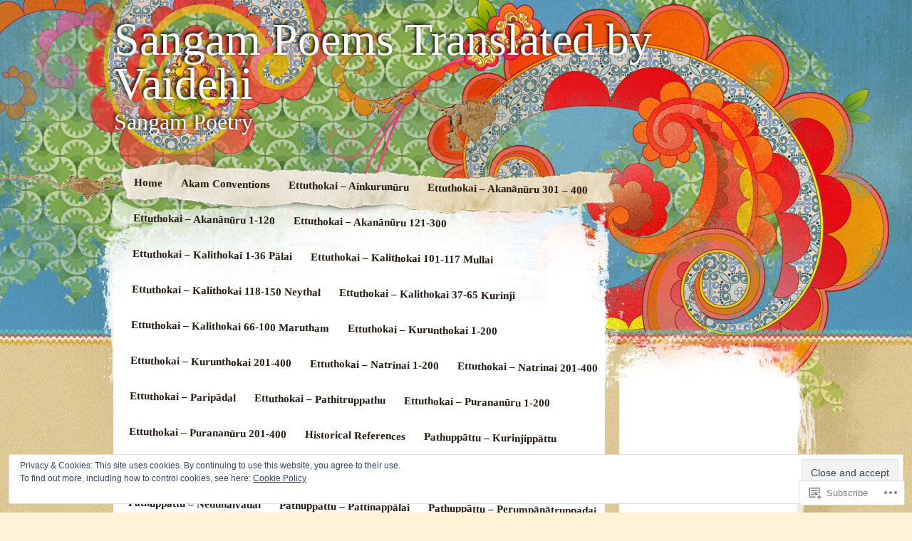

--- FILE ---
content_type: text/html; charset=UTF-8
request_url: https://sangamtranslationsbyvaidehi.com/%E0%AE%A4%E0%AE%AE%E0%AE%BF%E0%AE%B4%E0%AF%8D-%E0%AE%89%E0%AE%B0%E0%AF%88-%E0%AE%AA%E0%AF%86%E0%AE%B0%E0%AF%81%E0%AE%AE%E0%AF%8D%E0%AE%AA%E0%AE%BE%E0%AE%A3%E0%AE%BE%E0%AE%B1%E0%AF%8D%E0%AE%B1/
body_size: 81418
content:
<!DOCTYPE html>
<!--[if IE 7]>
<html id="ie7" lang="en">
<![endif]-->
<!--[if IE 8]>
<html id="ie8" lang="en">
<![endif]-->
<!--[if IE 9]>
<html id="ie9" lang="en">
<![endif]-->
<!--[if !(IE 7) & !(IE 8) & !(IE 9)]><!-->
<html lang="en">
<!--<![endif]-->
<head>
<meta charset="UTF-8" />
<title>தமிழ் உரை &#8211; பெரும்பாணாற்றுப்படை | Sangam Poems Translated by Vaidehi</title>
<link rel="profile" href="http://gmpg.org/xfn/11" />
<link rel="pingback" href="https://sangamtranslationsbyvaidehi.com/xmlrpc.php" />
<!--[if lt IE 9]>
<script src="https://s0.wp.com/wp-content/themes/pub/matala/js/html5.js?m=1315596887i" type="text/javascript"></script>
<![endif]-->
<meta name='robots' content='max-image-preview:large' />
<meta name="google-site-verification" content="hLcpeVQszC7oo-Mt3ntpGGt5t_GDZd1iO3MLbQSTYSI" />

<!-- Async WordPress.com Remote Login -->
<script id="wpcom_remote_login_js">
var wpcom_remote_login_extra_auth = '';
function wpcom_remote_login_remove_dom_node_id( element_id ) {
	var dom_node = document.getElementById( element_id );
	if ( dom_node ) { dom_node.parentNode.removeChild( dom_node ); }
}
function wpcom_remote_login_remove_dom_node_classes( class_name ) {
	var dom_nodes = document.querySelectorAll( '.' + class_name );
	for ( var i = 0; i < dom_nodes.length; i++ ) {
		dom_nodes[ i ].parentNode.removeChild( dom_nodes[ i ] );
	}
}
function wpcom_remote_login_final_cleanup() {
	wpcom_remote_login_remove_dom_node_classes( "wpcom_remote_login_msg" );
	wpcom_remote_login_remove_dom_node_id( "wpcom_remote_login_key" );
	wpcom_remote_login_remove_dom_node_id( "wpcom_remote_login_validate" );
	wpcom_remote_login_remove_dom_node_id( "wpcom_remote_login_js" );
	wpcom_remote_login_remove_dom_node_id( "wpcom_request_access_iframe" );
	wpcom_remote_login_remove_dom_node_id( "wpcom_request_access_styles" );
}

// Watch for messages back from the remote login
window.addEventListener( "message", function( e ) {
	if ( e.origin === "https://r-login.wordpress.com" ) {
		var data = {};
		try {
			data = JSON.parse( e.data );
		} catch( e ) {
			wpcom_remote_login_final_cleanup();
			return;
		}

		if ( data.msg === 'LOGIN' ) {
			// Clean up the login check iframe
			wpcom_remote_login_remove_dom_node_id( "wpcom_remote_login_key" );

			var id_regex = new RegExp( /^[0-9]+$/ );
			var token_regex = new RegExp( /^.*|.*|.*$/ );
			if (
				token_regex.test( data.token )
				&& id_regex.test( data.wpcomid )
			) {
				// We have everything we need to ask for a login
				var script = document.createElement( "script" );
				script.setAttribute( "id", "wpcom_remote_login_validate" );
				script.src = '/remote-login.php?wpcom_remote_login=validate'
					+ '&wpcomid=' + data.wpcomid
					+ '&token=' + encodeURIComponent( data.token )
					+ '&host=' + window.location.protocol
					+ '//' + window.location.hostname
					+ '&postid=78419'
					+ '&is_singular=';
				document.body.appendChild( script );
			}

			return;
		}

		// Safari ITP, not logged in, so redirect
		if ( data.msg === 'LOGIN-REDIRECT' ) {
			window.location = 'https://wordpress.com/log-in?redirect_to=' + window.location.href;
			return;
		}

		// Safari ITP, storage access failed, remove the request
		if ( data.msg === 'LOGIN-REMOVE' ) {
			var css_zap = 'html { -webkit-transition: margin-top 1s; transition: margin-top 1s; } /* 9001 */ html { margin-top: 0 !important; } * html body { margin-top: 0 !important; } @media screen and ( max-width: 782px ) { html { margin-top: 0 !important; } * html body { margin-top: 0 !important; } }';
			var style_zap = document.createElement( 'style' );
			style_zap.type = 'text/css';
			style_zap.appendChild( document.createTextNode( css_zap ) );
			document.body.appendChild( style_zap );

			var e = document.getElementById( 'wpcom_request_access_iframe' );
			e.parentNode.removeChild( e );

			document.cookie = 'wordpress_com_login_access=denied; path=/; max-age=31536000';

			return;
		}

		// Safari ITP
		if ( data.msg === 'REQUEST_ACCESS' ) {
			console.log( 'request access: safari' );

			// Check ITP iframe enable/disable knob
			if ( wpcom_remote_login_extra_auth !== 'safari_itp_iframe' ) {
				return;
			}

			// If we are in a "private window" there is no ITP.
			var private_window = false;
			try {
				var opendb = window.openDatabase( null, null, null, null );
			} catch( e ) {
				private_window = true;
			}

			if ( private_window ) {
				console.log( 'private window' );
				return;
			}

			var iframe = document.createElement( 'iframe' );
			iframe.id = 'wpcom_request_access_iframe';
			iframe.setAttribute( 'scrolling', 'no' );
			iframe.setAttribute( 'sandbox', 'allow-storage-access-by-user-activation allow-scripts allow-same-origin allow-top-navigation-by-user-activation' );
			iframe.src = 'https://r-login.wordpress.com/remote-login.php?wpcom_remote_login=request_access&origin=' + encodeURIComponent( data.origin ) + '&wpcomid=' + encodeURIComponent( data.wpcomid );

			var css = 'html { -webkit-transition: margin-top 1s; transition: margin-top 1s; } /* 9001 */ html { margin-top: 46px !important; } * html body { margin-top: 46px !important; } @media screen and ( max-width: 660px ) { html { margin-top: 71px !important; } * html body { margin-top: 71px !important; } #wpcom_request_access_iframe { display: block; height: 71px !important; } } #wpcom_request_access_iframe { border: 0px; height: 46px; position: fixed; top: 0; left: 0; width: 100%; min-width: 100%; z-index: 99999; background: #23282d; } ';

			var style = document.createElement( 'style' );
			style.type = 'text/css';
			style.id = 'wpcom_request_access_styles';
			style.appendChild( document.createTextNode( css ) );
			document.body.appendChild( style );

			document.body.appendChild( iframe );
		}

		if ( data.msg === 'DONE' ) {
			wpcom_remote_login_final_cleanup();
		}
	}
}, false );

// Inject the remote login iframe after the page has had a chance to load
// more critical resources
window.addEventListener( "DOMContentLoaded", function( e ) {
	var iframe = document.createElement( "iframe" );
	iframe.style.display = "none";
	iframe.setAttribute( "scrolling", "no" );
	iframe.setAttribute( "id", "wpcom_remote_login_key" );
	iframe.src = "https://r-login.wordpress.com/remote-login.php"
		+ "?wpcom_remote_login=key"
		+ "&origin=aHR0cHM6Ly9zYW5nYW10cmFuc2xhdGlvbnNieXZhaWRlaGkuY29t"
		+ "&wpcomid=35705898"
		+ "&time=" + Math.floor( Date.now() / 1000 );
	document.body.appendChild( iframe );
}, false );
</script>
<link rel='dns-prefetch' href='//s0.wp.com' />
<link rel='dns-prefetch' href='//af.pubmine.com' />
<link rel="alternate" type="application/rss+xml" title="Sangam Poems Translated by Vaidehi &raquo; Feed" href="https://sangamtranslationsbyvaidehi.com/feed/" />
<link rel="alternate" type="application/rss+xml" title="Sangam Poems Translated by Vaidehi &raquo; Comments Feed" href="https://sangamtranslationsbyvaidehi.com/comments/feed/" />
	<script type="text/javascript">
		/* <![CDATA[ */
		function addLoadEvent(func) {
			var oldonload = window.onload;
			if (typeof window.onload != 'function') {
				window.onload = func;
			} else {
				window.onload = function () {
					oldonload();
					func();
				}
			}
		}
		/* ]]> */
	</script>
	<link crossorigin='anonymous' rel='stylesheet' id='all-css-0-1' href='/_static/??-eJx9jEEOwjAMBD9EsKpGohfEW0wwxY3jRrKjqL8ncEYcVzOz0GtIuzqpQ2mhSltZDTo/VnIDaoPumSkIdnAqVdDJwPwQOiezE/w+EM5D28grphy+65/O+mRlP8BfVEZY2x0KOgp+qlu5Tpc4L8scp7i9AeTcQjs=&cssminify=yes' type='text/css' media='all' />
<style id='wp-emoji-styles-inline-css'>

	img.wp-smiley, img.emoji {
		display: inline !important;
		border: none !important;
		box-shadow: none !important;
		height: 1em !important;
		width: 1em !important;
		margin: 0 0.07em !important;
		vertical-align: -0.1em !important;
		background: none !important;
		padding: 0 !important;
	}
/*# sourceURL=wp-emoji-styles-inline-css */
</style>
<link crossorigin='anonymous' rel='stylesheet' id='all-css-2-1' href='/wp-content/plugins/gutenberg-core/v22.2.0/build/styles/block-library/style.css?m=1764855221i&cssminify=yes' type='text/css' media='all' />
<style id='wp-block-library-inline-css'>
.has-text-align-justify {
	text-align:justify;
}
.has-text-align-justify{text-align:justify;}

/*# sourceURL=wp-block-library-inline-css */
</style><style id='wp-block-paragraph-inline-css'>
.is-small-text{font-size:.875em}.is-regular-text{font-size:1em}.is-large-text{font-size:2.25em}.is-larger-text{font-size:3em}.has-drop-cap:not(:focus):first-letter{float:left;font-size:8.4em;font-style:normal;font-weight:100;line-height:.68;margin:.05em .1em 0 0;text-transform:uppercase}body.rtl .has-drop-cap:not(:focus):first-letter{float:none;margin-left:.1em}p.has-drop-cap.has-background{overflow:hidden}:root :where(p.has-background){padding:1.25em 2.375em}:where(p.has-text-color:not(.has-link-color)) a{color:inherit}p.has-text-align-left[style*="writing-mode:vertical-lr"],p.has-text-align-right[style*="writing-mode:vertical-rl"]{rotate:180deg}
/*# sourceURL=/wp-content/plugins/gutenberg-core/v22.2.0/build/styles/block-library/paragraph/style.css */
</style>
<style id='global-styles-inline-css'>
:root{--wp--preset--aspect-ratio--square: 1;--wp--preset--aspect-ratio--4-3: 4/3;--wp--preset--aspect-ratio--3-4: 3/4;--wp--preset--aspect-ratio--3-2: 3/2;--wp--preset--aspect-ratio--2-3: 2/3;--wp--preset--aspect-ratio--16-9: 16/9;--wp--preset--aspect-ratio--9-16: 9/16;--wp--preset--color--black: #000000;--wp--preset--color--cyan-bluish-gray: #abb8c3;--wp--preset--color--white: #ffffff;--wp--preset--color--pale-pink: #f78da7;--wp--preset--color--vivid-red: #cf2e2e;--wp--preset--color--luminous-vivid-orange: #ff6900;--wp--preset--color--luminous-vivid-amber: #fcb900;--wp--preset--color--light-green-cyan: #7bdcb5;--wp--preset--color--vivid-green-cyan: #00d084;--wp--preset--color--pale-cyan-blue: #8ed1fc;--wp--preset--color--vivid-cyan-blue: #0693e3;--wp--preset--color--vivid-purple: #9b51e0;--wp--preset--gradient--vivid-cyan-blue-to-vivid-purple: linear-gradient(135deg,rgb(6,147,227) 0%,rgb(155,81,224) 100%);--wp--preset--gradient--light-green-cyan-to-vivid-green-cyan: linear-gradient(135deg,rgb(122,220,180) 0%,rgb(0,208,130) 100%);--wp--preset--gradient--luminous-vivid-amber-to-luminous-vivid-orange: linear-gradient(135deg,rgb(252,185,0) 0%,rgb(255,105,0) 100%);--wp--preset--gradient--luminous-vivid-orange-to-vivid-red: linear-gradient(135deg,rgb(255,105,0) 0%,rgb(207,46,46) 100%);--wp--preset--gradient--very-light-gray-to-cyan-bluish-gray: linear-gradient(135deg,rgb(238,238,238) 0%,rgb(169,184,195) 100%);--wp--preset--gradient--cool-to-warm-spectrum: linear-gradient(135deg,rgb(74,234,220) 0%,rgb(151,120,209) 20%,rgb(207,42,186) 40%,rgb(238,44,130) 60%,rgb(251,105,98) 80%,rgb(254,248,76) 100%);--wp--preset--gradient--blush-light-purple: linear-gradient(135deg,rgb(255,206,236) 0%,rgb(152,150,240) 100%);--wp--preset--gradient--blush-bordeaux: linear-gradient(135deg,rgb(254,205,165) 0%,rgb(254,45,45) 50%,rgb(107,0,62) 100%);--wp--preset--gradient--luminous-dusk: linear-gradient(135deg,rgb(255,203,112) 0%,rgb(199,81,192) 50%,rgb(65,88,208) 100%);--wp--preset--gradient--pale-ocean: linear-gradient(135deg,rgb(255,245,203) 0%,rgb(182,227,212) 50%,rgb(51,167,181) 100%);--wp--preset--gradient--electric-grass: linear-gradient(135deg,rgb(202,248,128) 0%,rgb(113,206,126) 100%);--wp--preset--gradient--midnight: linear-gradient(135deg,rgb(2,3,129) 0%,rgb(40,116,252) 100%);--wp--preset--font-size--small: 13px;--wp--preset--font-size--medium: 20px;--wp--preset--font-size--large: 36px;--wp--preset--font-size--x-large: 42px;--wp--preset--font-family--albert-sans: 'Albert Sans', sans-serif;--wp--preset--font-family--alegreya: Alegreya, serif;--wp--preset--font-family--arvo: Arvo, serif;--wp--preset--font-family--bodoni-moda: 'Bodoni Moda', serif;--wp--preset--font-family--bricolage-grotesque: 'Bricolage Grotesque', sans-serif;--wp--preset--font-family--cabin: Cabin, sans-serif;--wp--preset--font-family--chivo: Chivo, sans-serif;--wp--preset--font-family--commissioner: Commissioner, sans-serif;--wp--preset--font-family--cormorant: Cormorant, serif;--wp--preset--font-family--courier-prime: 'Courier Prime', monospace;--wp--preset--font-family--crimson-pro: 'Crimson Pro', serif;--wp--preset--font-family--dm-mono: 'DM Mono', monospace;--wp--preset--font-family--dm-sans: 'DM Sans', sans-serif;--wp--preset--font-family--dm-serif-display: 'DM Serif Display', serif;--wp--preset--font-family--domine: Domine, serif;--wp--preset--font-family--eb-garamond: 'EB Garamond', serif;--wp--preset--font-family--epilogue: Epilogue, sans-serif;--wp--preset--font-family--fahkwang: Fahkwang, sans-serif;--wp--preset--font-family--figtree: Figtree, sans-serif;--wp--preset--font-family--fira-sans: 'Fira Sans', sans-serif;--wp--preset--font-family--fjalla-one: 'Fjalla One', sans-serif;--wp--preset--font-family--fraunces: Fraunces, serif;--wp--preset--font-family--gabarito: Gabarito, system-ui;--wp--preset--font-family--ibm-plex-mono: 'IBM Plex Mono', monospace;--wp--preset--font-family--ibm-plex-sans: 'IBM Plex Sans', sans-serif;--wp--preset--font-family--ibarra-real-nova: 'Ibarra Real Nova', serif;--wp--preset--font-family--instrument-serif: 'Instrument Serif', serif;--wp--preset--font-family--inter: Inter, sans-serif;--wp--preset--font-family--josefin-sans: 'Josefin Sans', sans-serif;--wp--preset--font-family--jost: Jost, sans-serif;--wp--preset--font-family--libre-baskerville: 'Libre Baskerville', serif;--wp--preset--font-family--libre-franklin: 'Libre Franklin', sans-serif;--wp--preset--font-family--literata: Literata, serif;--wp--preset--font-family--lora: Lora, serif;--wp--preset--font-family--merriweather: Merriweather, serif;--wp--preset--font-family--montserrat: Montserrat, sans-serif;--wp--preset--font-family--newsreader: Newsreader, serif;--wp--preset--font-family--noto-sans-mono: 'Noto Sans Mono', sans-serif;--wp--preset--font-family--nunito: Nunito, sans-serif;--wp--preset--font-family--open-sans: 'Open Sans', sans-serif;--wp--preset--font-family--overpass: Overpass, sans-serif;--wp--preset--font-family--pt-serif: 'PT Serif', serif;--wp--preset--font-family--petrona: Petrona, serif;--wp--preset--font-family--piazzolla: Piazzolla, serif;--wp--preset--font-family--playfair-display: 'Playfair Display', serif;--wp--preset--font-family--plus-jakarta-sans: 'Plus Jakarta Sans', sans-serif;--wp--preset--font-family--poppins: Poppins, sans-serif;--wp--preset--font-family--raleway: Raleway, sans-serif;--wp--preset--font-family--roboto: Roboto, sans-serif;--wp--preset--font-family--roboto-slab: 'Roboto Slab', serif;--wp--preset--font-family--rubik: Rubik, sans-serif;--wp--preset--font-family--rufina: Rufina, serif;--wp--preset--font-family--sora: Sora, sans-serif;--wp--preset--font-family--source-sans-3: 'Source Sans 3', sans-serif;--wp--preset--font-family--source-serif-4: 'Source Serif 4', serif;--wp--preset--font-family--space-mono: 'Space Mono', monospace;--wp--preset--font-family--syne: Syne, sans-serif;--wp--preset--font-family--texturina: Texturina, serif;--wp--preset--font-family--urbanist: Urbanist, sans-serif;--wp--preset--font-family--work-sans: 'Work Sans', sans-serif;--wp--preset--spacing--20: 0.44rem;--wp--preset--spacing--30: 0.67rem;--wp--preset--spacing--40: 1rem;--wp--preset--spacing--50: 1.5rem;--wp--preset--spacing--60: 2.25rem;--wp--preset--spacing--70: 3.38rem;--wp--preset--spacing--80: 5.06rem;--wp--preset--shadow--natural: 6px 6px 9px rgba(0, 0, 0, 0.2);--wp--preset--shadow--deep: 12px 12px 50px rgba(0, 0, 0, 0.4);--wp--preset--shadow--sharp: 6px 6px 0px rgba(0, 0, 0, 0.2);--wp--preset--shadow--outlined: 6px 6px 0px -3px rgb(255, 255, 255), 6px 6px rgb(0, 0, 0);--wp--preset--shadow--crisp: 6px 6px 0px rgb(0, 0, 0);}:where(.is-layout-flex){gap: 0.5em;}:where(.is-layout-grid){gap: 0.5em;}body .is-layout-flex{display: flex;}.is-layout-flex{flex-wrap: wrap;align-items: center;}.is-layout-flex > :is(*, div){margin: 0;}body .is-layout-grid{display: grid;}.is-layout-grid > :is(*, div){margin: 0;}:where(.wp-block-columns.is-layout-flex){gap: 2em;}:where(.wp-block-columns.is-layout-grid){gap: 2em;}:where(.wp-block-post-template.is-layout-flex){gap: 1.25em;}:where(.wp-block-post-template.is-layout-grid){gap: 1.25em;}.has-black-color{color: var(--wp--preset--color--black) !important;}.has-cyan-bluish-gray-color{color: var(--wp--preset--color--cyan-bluish-gray) !important;}.has-white-color{color: var(--wp--preset--color--white) !important;}.has-pale-pink-color{color: var(--wp--preset--color--pale-pink) !important;}.has-vivid-red-color{color: var(--wp--preset--color--vivid-red) !important;}.has-luminous-vivid-orange-color{color: var(--wp--preset--color--luminous-vivid-orange) !important;}.has-luminous-vivid-amber-color{color: var(--wp--preset--color--luminous-vivid-amber) !important;}.has-light-green-cyan-color{color: var(--wp--preset--color--light-green-cyan) !important;}.has-vivid-green-cyan-color{color: var(--wp--preset--color--vivid-green-cyan) !important;}.has-pale-cyan-blue-color{color: var(--wp--preset--color--pale-cyan-blue) !important;}.has-vivid-cyan-blue-color{color: var(--wp--preset--color--vivid-cyan-blue) !important;}.has-vivid-purple-color{color: var(--wp--preset--color--vivid-purple) !important;}.has-black-background-color{background-color: var(--wp--preset--color--black) !important;}.has-cyan-bluish-gray-background-color{background-color: var(--wp--preset--color--cyan-bluish-gray) !important;}.has-white-background-color{background-color: var(--wp--preset--color--white) !important;}.has-pale-pink-background-color{background-color: var(--wp--preset--color--pale-pink) !important;}.has-vivid-red-background-color{background-color: var(--wp--preset--color--vivid-red) !important;}.has-luminous-vivid-orange-background-color{background-color: var(--wp--preset--color--luminous-vivid-orange) !important;}.has-luminous-vivid-amber-background-color{background-color: var(--wp--preset--color--luminous-vivid-amber) !important;}.has-light-green-cyan-background-color{background-color: var(--wp--preset--color--light-green-cyan) !important;}.has-vivid-green-cyan-background-color{background-color: var(--wp--preset--color--vivid-green-cyan) !important;}.has-pale-cyan-blue-background-color{background-color: var(--wp--preset--color--pale-cyan-blue) !important;}.has-vivid-cyan-blue-background-color{background-color: var(--wp--preset--color--vivid-cyan-blue) !important;}.has-vivid-purple-background-color{background-color: var(--wp--preset--color--vivid-purple) !important;}.has-black-border-color{border-color: var(--wp--preset--color--black) !important;}.has-cyan-bluish-gray-border-color{border-color: var(--wp--preset--color--cyan-bluish-gray) !important;}.has-white-border-color{border-color: var(--wp--preset--color--white) !important;}.has-pale-pink-border-color{border-color: var(--wp--preset--color--pale-pink) !important;}.has-vivid-red-border-color{border-color: var(--wp--preset--color--vivid-red) !important;}.has-luminous-vivid-orange-border-color{border-color: var(--wp--preset--color--luminous-vivid-orange) !important;}.has-luminous-vivid-amber-border-color{border-color: var(--wp--preset--color--luminous-vivid-amber) !important;}.has-light-green-cyan-border-color{border-color: var(--wp--preset--color--light-green-cyan) !important;}.has-vivid-green-cyan-border-color{border-color: var(--wp--preset--color--vivid-green-cyan) !important;}.has-pale-cyan-blue-border-color{border-color: var(--wp--preset--color--pale-cyan-blue) !important;}.has-vivid-cyan-blue-border-color{border-color: var(--wp--preset--color--vivid-cyan-blue) !important;}.has-vivid-purple-border-color{border-color: var(--wp--preset--color--vivid-purple) !important;}.has-vivid-cyan-blue-to-vivid-purple-gradient-background{background: var(--wp--preset--gradient--vivid-cyan-blue-to-vivid-purple) !important;}.has-light-green-cyan-to-vivid-green-cyan-gradient-background{background: var(--wp--preset--gradient--light-green-cyan-to-vivid-green-cyan) !important;}.has-luminous-vivid-amber-to-luminous-vivid-orange-gradient-background{background: var(--wp--preset--gradient--luminous-vivid-amber-to-luminous-vivid-orange) !important;}.has-luminous-vivid-orange-to-vivid-red-gradient-background{background: var(--wp--preset--gradient--luminous-vivid-orange-to-vivid-red) !important;}.has-very-light-gray-to-cyan-bluish-gray-gradient-background{background: var(--wp--preset--gradient--very-light-gray-to-cyan-bluish-gray) !important;}.has-cool-to-warm-spectrum-gradient-background{background: var(--wp--preset--gradient--cool-to-warm-spectrum) !important;}.has-blush-light-purple-gradient-background{background: var(--wp--preset--gradient--blush-light-purple) !important;}.has-blush-bordeaux-gradient-background{background: var(--wp--preset--gradient--blush-bordeaux) !important;}.has-luminous-dusk-gradient-background{background: var(--wp--preset--gradient--luminous-dusk) !important;}.has-pale-ocean-gradient-background{background: var(--wp--preset--gradient--pale-ocean) !important;}.has-electric-grass-gradient-background{background: var(--wp--preset--gradient--electric-grass) !important;}.has-midnight-gradient-background{background: var(--wp--preset--gradient--midnight) !important;}.has-small-font-size{font-size: var(--wp--preset--font-size--small) !important;}.has-medium-font-size{font-size: var(--wp--preset--font-size--medium) !important;}.has-large-font-size{font-size: var(--wp--preset--font-size--large) !important;}.has-x-large-font-size{font-size: var(--wp--preset--font-size--x-large) !important;}.has-albert-sans-font-family{font-family: var(--wp--preset--font-family--albert-sans) !important;}.has-alegreya-font-family{font-family: var(--wp--preset--font-family--alegreya) !important;}.has-arvo-font-family{font-family: var(--wp--preset--font-family--arvo) !important;}.has-bodoni-moda-font-family{font-family: var(--wp--preset--font-family--bodoni-moda) !important;}.has-bricolage-grotesque-font-family{font-family: var(--wp--preset--font-family--bricolage-grotesque) !important;}.has-cabin-font-family{font-family: var(--wp--preset--font-family--cabin) !important;}.has-chivo-font-family{font-family: var(--wp--preset--font-family--chivo) !important;}.has-commissioner-font-family{font-family: var(--wp--preset--font-family--commissioner) !important;}.has-cormorant-font-family{font-family: var(--wp--preset--font-family--cormorant) !important;}.has-courier-prime-font-family{font-family: var(--wp--preset--font-family--courier-prime) !important;}.has-crimson-pro-font-family{font-family: var(--wp--preset--font-family--crimson-pro) !important;}.has-dm-mono-font-family{font-family: var(--wp--preset--font-family--dm-mono) !important;}.has-dm-sans-font-family{font-family: var(--wp--preset--font-family--dm-sans) !important;}.has-dm-serif-display-font-family{font-family: var(--wp--preset--font-family--dm-serif-display) !important;}.has-domine-font-family{font-family: var(--wp--preset--font-family--domine) !important;}.has-eb-garamond-font-family{font-family: var(--wp--preset--font-family--eb-garamond) !important;}.has-epilogue-font-family{font-family: var(--wp--preset--font-family--epilogue) !important;}.has-fahkwang-font-family{font-family: var(--wp--preset--font-family--fahkwang) !important;}.has-figtree-font-family{font-family: var(--wp--preset--font-family--figtree) !important;}.has-fira-sans-font-family{font-family: var(--wp--preset--font-family--fira-sans) !important;}.has-fjalla-one-font-family{font-family: var(--wp--preset--font-family--fjalla-one) !important;}.has-fraunces-font-family{font-family: var(--wp--preset--font-family--fraunces) !important;}.has-gabarito-font-family{font-family: var(--wp--preset--font-family--gabarito) !important;}.has-ibm-plex-mono-font-family{font-family: var(--wp--preset--font-family--ibm-plex-mono) !important;}.has-ibm-plex-sans-font-family{font-family: var(--wp--preset--font-family--ibm-plex-sans) !important;}.has-ibarra-real-nova-font-family{font-family: var(--wp--preset--font-family--ibarra-real-nova) !important;}.has-instrument-serif-font-family{font-family: var(--wp--preset--font-family--instrument-serif) !important;}.has-inter-font-family{font-family: var(--wp--preset--font-family--inter) !important;}.has-josefin-sans-font-family{font-family: var(--wp--preset--font-family--josefin-sans) !important;}.has-jost-font-family{font-family: var(--wp--preset--font-family--jost) !important;}.has-libre-baskerville-font-family{font-family: var(--wp--preset--font-family--libre-baskerville) !important;}.has-libre-franklin-font-family{font-family: var(--wp--preset--font-family--libre-franklin) !important;}.has-literata-font-family{font-family: var(--wp--preset--font-family--literata) !important;}.has-lora-font-family{font-family: var(--wp--preset--font-family--lora) !important;}.has-merriweather-font-family{font-family: var(--wp--preset--font-family--merriweather) !important;}.has-montserrat-font-family{font-family: var(--wp--preset--font-family--montserrat) !important;}.has-newsreader-font-family{font-family: var(--wp--preset--font-family--newsreader) !important;}.has-noto-sans-mono-font-family{font-family: var(--wp--preset--font-family--noto-sans-mono) !important;}.has-nunito-font-family{font-family: var(--wp--preset--font-family--nunito) !important;}.has-open-sans-font-family{font-family: var(--wp--preset--font-family--open-sans) !important;}.has-overpass-font-family{font-family: var(--wp--preset--font-family--overpass) !important;}.has-pt-serif-font-family{font-family: var(--wp--preset--font-family--pt-serif) !important;}.has-petrona-font-family{font-family: var(--wp--preset--font-family--petrona) !important;}.has-piazzolla-font-family{font-family: var(--wp--preset--font-family--piazzolla) !important;}.has-playfair-display-font-family{font-family: var(--wp--preset--font-family--playfair-display) !important;}.has-plus-jakarta-sans-font-family{font-family: var(--wp--preset--font-family--plus-jakarta-sans) !important;}.has-poppins-font-family{font-family: var(--wp--preset--font-family--poppins) !important;}.has-raleway-font-family{font-family: var(--wp--preset--font-family--raleway) !important;}.has-roboto-font-family{font-family: var(--wp--preset--font-family--roboto) !important;}.has-roboto-slab-font-family{font-family: var(--wp--preset--font-family--roboto-slab) !important;}.has-rubik-font-family{font-family: var(--wp--preset--font-family--rubik) !important;}.has-rufina-font-family{font-family: var(--wp--preset--font-family--rufina) !important;}.has-sora-font-family{font-family: var(--wp--preset--font-family--sora) !important;}.has-source-sans-3-font-family{font-family: var(--wp--preset--font-family--source-sans-3) !important;}.has-source-serif-4-font-family{font-family: var(--wp--preset--font-family--source-serif-4) !important;}.has-space-mono-font-family{font-family: var(--wp--preset--font-family--space-mono) !important;}.has-syne-font-family{font-family: var(--wp--preset--font-family--syne) !important;}.has-texturina-font-family{font-family: var(--wp--preset--font-family--texturina) !important;}.has-urbanist-font-family{font-family: var(--wp--preset--font-family--urbanist) !important;}.has-work-sans-font-family{font-family: var(--wp--preset--font-family--work-sans) !important;}
/*# sourceURL=global-styles-inline-css */
</style>

<style id='classic-theme-styles-inline-css'>
/*! This file is auto-generated */
.wp-block-button__link{color:#fff;background-color:#32373c;border-radius:9999px;box-shadow:none;text-decoration:none;padding:calc(.667em + 2px) calc(1.333em + 2px);font-size:1.125em}.wp-block-file__button{background:#32373c;color:#fff;text-decoration:none}
/*# sourceURL=/wp-includes/css/classic-themes.min.css */
</style>
<link crossorigin='anonymous' rel='stylesheet' id='all-css-4-1' href='/_static/??-eJyFj+EKwjAMhF/ILMwNnT/EZ2m3OKvNWprO4dubIehEmH9Cctx35HCK0IYh05Ax+rF3g2AbrA/tTXBblE1RgjiOniDRvaixc5LfDpD88FS0IhtcBPEIn6xEqnM0eXYwdc6QJ1bbGjZFZcDamEgEdLIbGfJFQfnhXjLG0SKbbLzBv28l0gK9rj2qa3GuQT0F0NomuzB8HXD2xqUZPfGx3Nfl7lBVVXN9AsqMgTg=&cssminify=yes' type='text/css' media='all' />
<style id='jetpack-global-styles-frontend-style-inline-css'>
:root { --font-headings: unset; --font-base: unset; --font-headings-default: -apple-system,BlinkMacSystemFont,"Segoe UI",Roboto,Oxygen-Sans,Ubuntu,Cantarell,"Helvetica Neue",sans-serif; --font-base-default: -apple-system,BlinkMacSystemFont,"Segoe UI",Roboto,Oxygen-Sans,Ubuntu,Cantarell,"Helvetica Neue",sans-serif;}
/*# sourceURL=jetpack-global-styles-frontend-style-inline-css */
</style>
<link crossorigin='anonymous' rel='stylesheet' id='all-css-6-1' href='/_static/??-eJyNjcEKwjAQRH/IuFRT6kX8FNkmS5K6yQY3Qfx7bfEiXrwM82B4A49qnJRGpUHupnIPqSgs1Cq624chi6zhO5OCRryTR++fW00l7J3qDv43XVNxoOISsmEJol/wY2uR8vs3WggsM/I6uOTzMI3Hw8lOg11eUT1JKA==&cssminify=yes' type='text/css' media='all' />
<script type="text/javascript" id="wpcom-actionbar-placeholder-js-extra">
/* <![CDATA[ */
var actionbardata = {"siteID":"35705898","postID":"78419","siteURL":"https://sangamtranslationsbyvaidehi.com","xhrURL":"https://sangamtranslationsbyvaidehi.com/wp-admin/admin-ajax.php","nonce":"761f12cbc2","isLoggedIn":"","statusMessage":"","subsEmailDefault":"instantly","proxyScriptUrl":"https://s0.wp.com/wp-content/js/wpcom-proxy-request.js?m=1513050504i&amp;ver=20211021","shortlink":"https://wp.me/P2pOJA-koP","i18n":{"followedText":"New posts from this site will now appear in your \u003Ca href=\"https://wordpress.com/reader\"\u003EReader\u003C/a\u003E","foldBar":"Collapse this bar","unfoldBar":"Expand this bar","shortLinkCopied":"Shortlink copied to clipboard."}};
//# sourceURL=wpcom-actionbar-placeholder-js-extra
/* ]]> */
</script>
<script type="text/javascript" id="jetpack-mu-wpcom-settings-js-before">
/* <![CDATA[ */
var JETPACK_MU_WPCOM_SETTINGS = {"assetsUrl":"https://s0.wp.com/wp-content/mu-plugins/jetpack-mu-wpcom-plugin/moon/jetpack_vendor/automattic/jetpack-mu-wpcom/src/build/"};
//# sourceURL=jetpack-mu-wpcom-settings-js-before
/* ]]> */
</script>
<script crossorigin='anonymous' type='text/javascript'  src='/_static/??/wp-content/js/rlt-proxy.js,/wp-content/blog-plugins/wordads-classes/js/cmp/v2/cmp-non-gdpr.js?m=1720530689j'></script>
<script type="text/javascript" id="rlt-proxy-js-after">
/* <![CDATA[ */
	rltInitialize( {"token":null,"iframeOrigins":["https:\/\/widgets.wp.com"]} );
//# sourceURL=rlt-proxy-js-after
/* ]]> */
</script>
<link rel="EditURI" type="application/rsd+xml" title="RSD" href="https://sangamtranslationsbyvaidehi.wordpress.com/xmlrpc.php?rsd" />
<meta name="generator" content="WordPress.com" />
<link rel="canonical" href="https://sangamtranslationsbyvaidehi.com/%e0%ae%a4%e0%ae%ae%e0%ae%bf%e0%ae%b4%e0%af%8d-%e0%ae%89%e0%ae%b0%e0%af%88-%e0%ae%aa%e0%af%86%e0%ae%b0%e0%af%81%e0%ae%ae%e0%af%8d%e0%ae%aa%e0%ae%be%e0%ae%a3%e0%ae%be%e0%ae%b1%e0%af%8d%e0%ae%b1/" />
<link rel='shortlink' href='https://wp.me/P2pOJA-koP' />
<link rel="alternate" type="application/json+oembed" href="https://public-api.wordpress.com/oembed/?format=json&amp;url=https%3A%2F%2Fsangamtranslationsbyvaidehi.com%2F%25e0%25ae%25a4%25e0%25ae%25ae%25e0%25ae%25bf%25e0%25ae%25b4%25e0%25af%258d-%25e0%25ae%2589%25e0%25ae%25b0%25e0%25af%2588-%25e0%25ae%25aa%25e0%25af%2586%25e0%25ae%25b0%25e0%25af%2581%25e0%25ae%25ae%25e0%25af%258d%25e0%25ae%25aa%25e0%25ae%25be%25e0%25ae%25a3%25e0%25ae%25be%25e0%25ae%25b1%25e0%25af%258d%25e0%25ae%25b1%2F&amp;for=wpcom-auto-discovery" /><link rel="alternate" type="application/xml+oembed" href="https://public-api.wordpress.com/oembed/?format=xml&amp;url=https%3A%2F%2Fsangamtranslationsbyvaidehi.com%2F%25e0%25ae%25a4%25e0%25ae%25ae%25e0%25ae%25bf%25e0%25ae%25b4%25e0%25af%258d-%25e0%25ae%2589%25e0%25ae%25b0%25e0%25af%2588-%25e0%25ae%25aa%25e0%25af%2586%25e0%25ae%25b0%25e0%25af%2581%25e0%25ae%25ae%25e0%25af%258d%25e0%25ae%25aa%25e0%25ae%25be%25e0%25ae%25a3%25e0%25ae%25be%25e0%25ae%25b1%25e0%25af%258d%25e0%25ae%25b1%2F&amp;for=wpcom-auto-discovery" />
<!-- Jetpack Open Graph Tags -->
<meta property="og:type" content="article" />
<meta property="og:title" content="தமிழ் உரை &#8211; பெரும்பாணாற்றுப்படை" />
<meta property="og:url" content="https://sangamtranslationsbyvaidehi.com/%e0%ae%a4%e0%ae%ae%e0%ae%bf%e0%ae%b4%e0%af%8d-%e0%ae%89%e0%ae%b0%e0%af%88-%e0%ae%aa%e0%af%86%e0%ae%b0%e0%af%81%e0%ae%ae%e0%af%8d%e0%ae%aa%e0%ae%be%e0%ae%a3%e0%ae%be%e0%ae%b1%e0%af%8d%e0%ae%b1/" />
<meta property="og:description" content="தமிழ் உரை &#8211; பெரும்பாணாற்றுப்படை எளிய உரை – வைதேகி Copyright&nbsp;©&nbsp; All Rights Reserved பாடியவர் &#8211; கடியலூர் உருத்திரங் கண்ணனார்பாடப்பட்டோன் &#8211; தொண்டைமான் இளந்திரையன்திணை &amp;#821…" />
<meta property="article:published_time" content="2022-05-09T23:15:48+00:00" />
<meta property="article:modified_time" content="2025-11-13T17:28:48+00:00" />
<meta property="og:site_name" content="Sangam Poems Translated by Vaidehi" />
<meta property="og:image" content="https://s0.wp.com/i/blank.jpg?m=1383295312i" />
<meta property="og:image:width" content="200" />
<meta property="og:image:height" content="200" />
<meta property="og:image:alt" content="" />
<meta property="og:locale" content="en_US" />
<meta property="article:publisher" content="https://www.facebook.com/WordPresscom" />
<meta name="twitter:text:title" content="தமிழ் உரை &#8211; பெரும்பாணாற்றுப்படை" />
<meta name="twitter:card" content="summary" />

<!-- End Jetpack Open Graph Tags -->
<link rel="shortcut icon" type="image/x-icon" href="https://s0.wp.com/i/favicon.ico?m=1713425267i" sizes="16x16 24x24 32x32 48x48" />
<link rel="icon" type="image/x-icon" href="https://s0.wp.com/i/favicon.ico?m=1713425267i" sizes="16x16 24x24 32x32 48x48" />
<link rel="apple-touch-icon" href="https://s0.wp.com/i/webclip.png?m=1713868326i" />
<link rel='openid.server' href='https://sangamtranslationsbyvaidehi.com/?openidserver=1' />
<link rel='openid.delegate' href='https://sangamtranslationsbyvaidehi.com/' />
<link rel="search" type="application/opensearchdescription+xml" href="https://sangamtranslationsbyvaidehi.com/osd.xml" title="Sangam Poems Translated by Vaidehi" />
<link rel="search" type="application/opensearchdescription+xml" href="https://s1.wp.com/opensearch.xml" title="WordPress.com" />
<meta name="description" content="தமிழ் உரை - பெரும்பாணாற்றுப்படை எளிய உரை – வைதேகி Copyright&nbsp;©&nbsp; All Rights Reserved பாடியவர் - கடியலூர் உருத்திரங் கண்ணனார்பாடப்பட்டோன் - தொண்டைமான் இளந்திரையன்திணை - பாடாண் திணைதுறை - ஆற்றுப்படைபா வகை - அகவல்பா (ஆசிரியப்பா)மொத்த அடிகள் – 500 &nbsp; தமிழ் உரை நூல்கள்பத்துப்பாட்டு (2 பகுதிகள்) - பொ. வே. சோமசுந்தரனார் -&nbsp;சைவ சித்தாந்த நூற்பதிப்புக் கழகம், சென்னை.நச்சினார்க்கினியர் உரை - உ. வே. சாமிநாதையர்&nbsp;நூல் நிலையம், சென்னை. கூத்தரும்&hellip;" />
<script type="text/javascript">
/* <![CDATA[ */
var wa_client = {}; wa_client.cmd = []; wa_client.config = { 'blog_id': 35705898, 'blog_language': 'en', 'is_wordads': false, 'hosting_type': 0, 'afp_account_id': null, 'afp_host_id': 5038568878849053, 'theme': 'pub/matala', '_': { 'title': 'Advertisement', 'privacy_settings': 'Privacy Settings' }, 'formats': [ 'inline', 'belowpost', 'bottom_sticky', 'sidebar_sticky_right', 'sidebar', 'gutenberg_rectangle', 'gutenberg_leaderboard', 'gutenberg_mobile_leaderboard', 'gutenberg_skyscraper' ] };
/* ]]> */
</script>
		<script type="text/javascript">

			window.doNotSellCallback = function() {

				var linkElements = [
					'a[href="https://wordpress.com/?ref=footer_blog"]',
					'a[href="https://wordpress.com/?ref=footer_website"]',
					'a[href="https://wordpress.com/?ref=vertical_footer"]',
					'a[href^="https://wordpress.com/?ref=footer_segment_"]',
				].join(',');

				var dnsLink = document.createElement( 'a' );
				dnsLink.href = 'https://wordpress.com/advertising-program-optout/';
				dnsLink.classList.add( 'do-not-sell-link' );
				dnsLink.rel = 'nofollow';
				dnsLink.style.marginLeft = '0.5em';
				dnsLink.textContent = 'Do Not Sell or Share My Personal Information';

				var creditLinks = document.querySelectorAll( linkElements );

				if ( 0 === creditLinks.length ) {
					return false;
				}

				Array.prototype.forEach.call( creditLinks, function( el ) {
					el.insertAdjacentElement( 'afterend', dnsLink );
				});

				return true;
			};

		</script>
		<script type="text/javascript">
	window.google_analytics_uacct = "UA-52447-2";
</script>

<script type="text/javascript">
	var _gaq = _gaq || [];
	_gaq.push(['_setAccount', 'UA-52447-2']);
	_gaq.push(['_gat._anonymizeIp']);
	_gaq.push(['_setDomainName', 'none']);
	_gaq.push(['_setAllowLinker', true]);
	_gaq.push(['_initData']);
	_gaq.push(['_trackPageview']);

	(function() {
		var ga = document.createElement('script'); ga.type = 'text/javascript'; ga.async = true;
		ga.src = ('https:' == document.location.protocol ? 'https://ssl' : 'http://www') + '.google-analytics.com/ga.js';
		(document.getElementsByTagName('head')[0] || document.getElementsByTagName('body')[0]).appendChild(ga);
	})();
</script>
</head>

<body class="wp-singular page-template-default page page-id-78419 wp-theme-pubmatala customizer-styles-applied jetpack-reblog-enabled">
<div id="page" class="hfeed">
	<div id="wrapper">
			<header id="branding" role="banner">
			<hgroup>
				<h1 id="site-title"><span><a href="https://sangamtranslationsbyvaidehi.com/" title="Sangam Poems Translated by Vaidehi" rel="home">Sangam Poems Translated by Vaidehi</a></span></h1>
				<h2 id="site-description">Sangam Poetry</h2>
			</hgroup>
			<nav id="access" role="navigation">
				<div class="menu"><ul>
<li ><a href="https://sangamtranslationsbyvaidehi.com/">Home</a></li><li class="page_item page-item-16278"><a href="https://sangamtranslationsbyvaidehi.com/poetic-conventions/">Akam Conventions</a></li>
<li class="page_item page-item-30951"><a href="https://sangamtranslationsbyvaidehi.com/ettuthokai-ainkurunuru/">Ettuthokai &#8211; Ainkurunūru</a></li>
<li class="page_item page-item-28538"><a href="https://sangamtranslationsbyvaidehi.com/ettuthokai-akananuru-301-400/">Ettuthokai &#8211; Akan<strong>ā</strong>nūru 301 &#8211;&nbsp;400</a></li>
<li class="page_item page-item-28529"><a href="https://sangamtranslationsbyvaidehi.com/ettuthokai-akananuru-1-100/">Ettuthokai &#8211; Akanānūru&nbsp;1-120</a></li>
<li class="page_item page-item-90374"><a href="https://sangamtranslationsbyvaidehi.com/ettuthokai-akananuru-121-300/">Ettuthokai &#8211; Akanānūru&nbsp;121-300</a></li>
<li class="page_item page-item-29816"><a href="https://sangamtranslationsbyvaidehi.com/ettuthokai-kalithokai-palai-1-36/">Ettuthokai &#8211; Kalithokai 1-36&nbsp;Pālai</a></li>
<li class="page_item page-item-29830"><a href="https://sangamtranslationsbyvaidehi.com/ettuthokai-kalithokai-101-117-mullai/">Ettuthokai &#8211; Kalithokai 101-117&nbsp;Mullai</a></li>
<li class="page_item page-item-29832"><a href="https://sangamtranslationsbyvaidehi.com/ettuthokai-kalithokai-118-150-neythal/">Ettuthokai &#8211; Kalithokai 118-150&nbsp;Neythal</a></li>
<li class="page_item page-item-29822"><a href="https://sangamtranslationsbyvaidehi.com/ettuthokai-kalithokai-37-65-kurinji/">Ettuthokai &#8211; Kalithokai 37-65&nbsp;Kurinji</a></li>
<li class="page_item page-item-29827"><a href="https://sangamtranslationsbyvaidehi.com/ettuthokai-kalithokai-66-100-marutham/">Ettuthokai &#8211; Kalithokai 66-100&nbsp;Marutham</a></li>
<li class="page_item page-item-28410"><a href="https://sangamtranslationsbyvaidehi.com/ettuthokai-kurunthokai-1-200/">Ettuthokai &#8211; Kurunthokai&nbsp;1-200</a></li>
<li class="page_item page-item-28406"><a href="https://sangamtranslationsbyvaidehi.com/ettuthokai-kurunthokai-201-400/">Ettuthokai &#8211; Kurunthokai&nbsp;201-400</a></li>
<li class="page_item page-item-76329"><a href="https://sangamtranslationsbyvaidehi.com/ettuthokai-natrinai-1-200/">Ettuthokai &#8211; Natrinai&nbsp;1-200</a></li>
<li class="page_item page-item-24653"><a href="https://sangamtranslationsbyvaidehi.com/natrinai-2-2/">Ettuthokai &#8211; Natrinai&nbsp;201-400</a></li>
<li class="page_item page-item-78731"><a href="https://sangamtranslationsbyvaidehi.com/ettuthokai-paripadal/">Ettuthokai &#8211; Paripādal</a></li>
<li class="page_item page-item-24643"><a href="https://sangamtranslationsbyvaidehi.com/pathitruppathu/">Ettuthokai &#8211; Pathitruppathu</a></li>
<li class="page_item page-item-24812"><a href="https://sangamtranslationsbyvaidehi.com/ettuthokai-purananuru-1-200/">Ettuthokai &#8211; Purananūru&nbsp;1-200</a></li>
<li class="page_item page-item-24816"><a href="https://sangamtranslationsbyvaidehi.com/ettuthokai-purananuru-201-400/">Ettuthokai &#8211; Purananūru&nbsp;201-400</a></li>
<li class="page_item page-item-24947"><a href="https://sangamtranslationsbyvaidehi.com/historical-references/">Historical References</a></li>
<li class="page_item page-item-32"><a href="https://sangamtranslationsbyvaidehi.com/pathuppattu-kurinjippattu/">Pathuppāttu &#8211; Kurinjippāttu</a></li>
<li class="page_item page-item-22506"><a href="https://sangamtranslationsbyvaidehi.com/pathuppattu-malaipadukadam/">Pathuppāttu &#8211; Malaipadukadām</a></li>
<li class="page_item page-item-22511"><a href="https://sangamtranslationsbyvaidehi.com/pathuppattu-mathuraikanchi/">Pathuppāttu &#8211; Mathuraikkānji</a></li>
<li class="page_item page-item-14"><a href="https://sangamtranslationsbyvaidehi.com/pathuppattu-mullaippattu/">Pathuppāttu &#8211; Mullaippāttu</a></li>
<li class="page_item page-item-16"><a href="https://sangamtranslationsbyvaidehi.com/pathuppattu-nedunalvadai/">Pathuppāttu &#8211; Nedunalvādai</a></li>
<li class="page_item page-item-30"><a href="https://sangamtranslationsbyvaidehi.com/pathuppattu-pattinappalai/">Pathuppāttu &#8211; Pattinappālai</a></li>
<li class="page_item page-item-22514"><a href="https://sangamtranslationsbyvaidehi.com/pathuppatu-perumpanattruppadai/">Pathuppāttu &#8211; Perumpānātruppadai</a></li>
<li class="page_item page-item-18262"><a href="https://sangamtranslationsbyvaidehi.com/a-porunaratruppadai/">Pathuppāttu &#8211; Porunarātruppadai</a></li>
<li class="page_item page-item-36"><a href="https://sangamtranslationsbyvaidehi.com/pathuppattu-sirupanatruppadai/">Pathuppāttu &#8211; Sirupānātruppadai</a></li>
<li class="page_item page-item-22520"><a href="https://sangamtranslationsbyvaidehi.com/pathuppattu-thirumurukatruppadai/">Pathuppāttu &#8211; Thirumurukātruppadai</a></li>
<li class="page_item page-item-87125"><a href="https://sangamtranslationsbyvaidehi.com/test-classes/">Sangam Lessons</a></li>
<li class="page_item page-item-16280"><a href="https://sangamtranslationsbyvaidehi.com/sangam-literature/">Sangam Literature</a></li>
<li class="page_item page-item-82125"><a href="https://sangamtranslationsbyvaidehi.com/sangam-poets-and-poems/">Sangam Poets and&nbsp;Poems</a></li>
<li class="page_item page-item-72659"><a href="https://sangamtranslationsbyvaidehi.com/%e0%ae%9a%e0%ae%99%e0%af%8d%e0%ae%95-%e0%ae%87%e0%ae%b2%e0%ae%95%e0%af%8d%e0%ae%95%e0%ae%bf%e0%ae%af%e0%ae%ae%e0%af%8d-%e0%ae%85%e0%ae%b1%e0%ae%bf%e0%ae%ae%e0%af%81%e0%ae%95%e0%ae%ae%e0%af%8d/">சங்க இலக்கியம் &#8211;&nbsp;அறிமுகம்</a></li>
<li class="page_item page-item-44591"><a href="https://sangamtranslationsbyvaidehi.com/%e0%ae%a4%e0%ae%ae%e0%ae%bf%e0%ae%b4%e0%af%8d-%e0%ae%89%e0%ae%b0%e0%af%88-%e0%ae%85%e0%ae%95%e0%ae%a8%e0%ae%be%e0%ae%a9%e0%af%82%e0%ae%b1%e0%af%81/">தமிழ் உரை &#8211;&nbsp;அகநானூறு</a></li>
<li class="page_item page-item-26314"><a href="https://sangamtranslationsbyvaidehi.com/%e0%ae%a4%e0%ae%ae%e0%ae%bf%e0%ae%b4%e0%af%8d-%e0%ae%89%e0%ae%b0%e0%af%88-%e0%ae%90%e0%ae%99%e0%af%8d%e0%ae%95%e0%af%81%e0%ae%b1%e0%af%81%e0%ae%a8%e0%af%82%e0%ae%b1%e0%af%81/">தமிழ் உரை &#8211;&nbsp;ஐங்குறுநூறு</a></li>
<li class="page_item page-item-43228"><a href="https://sangamtranslationsbyvaidehi.com/%e0%ae%a4%e0%ae%ae%e0%ae%bf%e0%ae%b4%e0%af%8d-%e0%ae%89%e0%ae%b0%e0%af%88-%e0%ae%95%e0%ae%b2%e0%ae%bf%e0%ae%a4%e0%af%8d%e0%ae%a4%e0%af%8a%e0%ae%95%e0%af%88/">தமிழ் உரை &#8211;&nbsp;கலித்தொகை</a></li>
<li class="page_item page-item-78388"><a href="https://sangamtranslationsbyvaidehi.com/%e0%ae%a4%e0%ae%ae%e0%ae%bf%e0%ae%b4%e0%af%8d-%e0%ae%89%e0%ae%b0%e0%af%88-%e0%ae%95%e0%af%81%e0%ae%b1%e0%ae%bf%e0%ae%9e%e0%af%8d%e0%ae%9a%e0%ae%bf%e0%ae%aa%e0%af%8d%e0%ae%aa%e0%ae%be%e0%ae%9f/">தமிழ் உரை &#8211; குறிஞ்சிப்பாட்டு</a></li>
<li class="page_item page-item-26316"><a href="https://sangamtranslationsbyvaidehi.com/%e0%ae%a4%e0%ae%ae%e0%ae%bf%e0%ae%b4%e0%af%8d-%e0%ae%89%e0%ae%b0%e0%af%88-%e0%ae%95%e0%af%81%e0%ae%b1%e0%af%81%e0%ae%a8%e0%af%8d%e0%ae%a4%e0%af%8a%e0%ae%95%e0%af%88/">தமிழ் உரை &#8211;&nbsp;குறுந்தொகை</a></li>
<li class="page_item page-item-78405"><a href="https://sangamtranslationsbyvaidehi.com/%e0%ae%a4%e0%ae%ae%e0%ae%bf%e0%ae%b4%e0%af%8d-%e0%ae%89%e0%ae%b0%e0%af%88-%e0%ae%9a%e0%ae%bf%e0%ae%b1%e0%af%81%e0%ae%aa%e0%ae%be%e0%ae%a3%e0%ae%be%e0%ae%b1%e0%af%8d%e0%ae%b1%e0%af%81%e0%ae%aa/">தமிழ் உரை &#8211; சிறுபாணாற்றுப்படை</a></li>
<li class="page_item page-item-78370"><a href="https://sangamtranslationsbyvaidehi.com/%e0%ae%a4%e0%ae%ae%e0%ae%bf%e0%ae%b4%e0%af%8d-%e0%ae%89%e0%ae%b0%e0%af%88-%e0%ae%a4%e0%ae%bf%e0%ae%b0%e0%af%81%e0%ae%ae%e0%af%81%e0%ae%b0%e0%af%81%e0%ae%95%e0%ae%be%e0%ae%b1%e0%af%8d%e0%ae%b1/">தமிழ் உரை &#8211; திருமுருகாற்றுப்படை</a></li>
<li class="page_item page-item-26318"><a href="https://sangamtranslationsbyvaidehi.com/%e0%ae%a4%e0%ae%ae%e0%ae%bf%e0%ae%b4%e0%af%8d-%e0%ae%89%e0%ae%b0%e0%af%88-%e0%ae%a8%e0%ae%b1%e0%af%8d%e0%ae%b1%e0%ae%bf%e0%ae%a3%e0%af%88/">தமிழ் உரை &#8211;&nbsp;நற்றிணை</a></li>
<li class="page_item page-item-78386"><a href="https://sangamtranslationsbyvaidehi.com/%e0%ae%a4%e0%ae%ae%e0%ae%bf%e0%ae%b4%e0%af%8d-%e0%ae%89%e0%ae%b0%e0%af%88-%e0%ae%a8%e0%af%86%e0%ae%9f%e0%af%81%e0%ae%a8%e0%ae%b2%e0%af%8d%e0%ae%b5%e0%ae%be%e0%ae%9f%e0%af%88/">தமிழ் உரை &#8211;&nbsp;நெடுநல்வாடை</a></li>
<li class="page_item page-item-78413"><a href="https://sangamtranslationsbyvaidehi.com/%e0%ae%a4%e0%ae%ae%e0%ae%bf%e0%ae%b4%e0%af%8d-%e0%ae%89%e0%ae%b0%e0%af%88-%e0%ae%aa%e0%ae%9f%e0%af%8d%e0%ae%9f%e0%ae%bf%e0%ae%a9%e0%ae%aa%e0%af%8d%e0%ae%aa%e0%ae%be%e0%ae%b2%e0%af%88/">தமிழ் உரை &#8211;&nbsp;பட்டினப்பாலை</a></li>
<li class="page_item page-item-46539"><a href="https://sangamtranslationsbyvaidehi.com/%e0%ae%a4%e0%ae%ae%e0%ae%bf%e0%ae%b4%e0%af%8d-%e0%ae%89%e0%ae%b0%e0%af%88-%e0%ae%aa%e0%ae%a4%e0%ae%bf%e0%ae%b1%e0%af%8d%e0%ae%b1%e0%af%81%e0%ae%aa%e0%af%8d%e0%ae%aa%e0%ae%a4%e0%af%8d%e0%ae%a4/">தமிழ் உரை &#8211;&nbsp;பதிற்றுப்பத்து</a></li>
<li class="page_item page-item-26312"><a href="https://sangamtranslationsbyvaidehi.com/%e0%ae%a4%e0%ae%ae%e0%ae%bf%e0%ae%b4%e0%af%8d-%e0%ae%89%e0%ae%b0%e0%af%88-%e0%ae%aa%e0%af%81%e0%ae%b1%e0%ae%a8%e0%ae%be%e0%ae%a9%e0%af%82%e0%ae%b1%e0%af%81/">தமிழ் உரை &#8211;&nbsp;புறநானூறு</a></li>
<li class="page_item page-item-78419 current_page_item"><a href="https://sangamtranslationsbyvaidehi.com/%e0%ae%a4%e0%ae%ae%e0%ae%bf%e0%ae%b4%e0%af%8d-%e0%ae%89%e0%ae%b0%e0%af%88-%e0%ae%aa%e0%af%86%e0%ae%b0%e0%af%81%e0%ae%ae%e0%af%8d%e0%ae%aa%e0%ae%be%e0%ae%a3%e0%ae%be%e0%ae%b1%e0%af%8d%e0%ae%b1/" aria-current="page">தமிழ் உரை &#8211; பெரும்பாணாற்றுப்படை</a></li>
<li class="page_item page-item-78394"><a href="https://sangamtranslationsbyvaidehi.com/%e0%ae%a4%e0%ae%ae%e0%ae%bf%e0%ae%b4%e0%af%8d-%e0%ae%89%e0%ae%b0%e0%af%88-%e0%ae%aa%e0%af%8a%e0%ae%b0%e0%af%81%e0%ae%a8%e0%ae%b0%e0%ae%be%e0%ae%b1%e0%af%8d%e0%ae%b1%e0%af%81%e0%ae%aa%e0%af%8d/">தமிழ் உரை &#8211; பொருநராற்றுப்படை</a></li>
<li class="page_item page-item-81253"><a href="https://sangamtranslationsbyvaidehi.com/%e0%ae%a4%e0%ae%ae%e0%ae%bf%e0%ae%b4%e0%af%8d-%e0%ae%89%e0%ae%b0%e0%af%88-%e0%ae%ae%e0%ae%a4%e0%af%81%e0%ae%b0%e0%af%88%e0%ae%95%e0%af%8d%e0%ae%95%e0%ae%be%e0%ae%9e%e0%af%8d%e0%ae%9a%e0%ae%bf/">தமிழ் உரை &#8211;&nbsp;மதுரைக்காஞ்சி</a></li>
<li class="page_item page-item-78429"><a href="https://sangamtranslationsbyvaidehi.com/%e0%ae%a4%e0%ae%ae%e0%ae%bf%e0%ae%b4%e0%af%8d-%e0%ae%89%e0%ae%b0%e0%af%88-%e0%ae%ae%e0%ae%b2%e0%af%88%e0%ae%aa%e0%ae%9f%e0%af%81%e0%ae%95%e0%ae%9f%e0%ae%be%e0%ae%ae%e0%af%8d/">தமிழ் உரை &#8211;&nbsp;மலைபடுகடாம்</a></li>
<li class="page_item page-item-78372"><a href="https://sangamtranslationsbyvaidehi.com/%e0%ae%a4%e0%ae%ae%e0%ae%bf%e0%ae%b4%e0%af%8d-%e0%ae%89%e0%ae%b0%e0%af%88-%e0%ae%ae%e0%af%81%e0%ae%b2%e0%af%8d%e0%ae%b2%e0%af%88%e0%ae%aa%e0%af%8d%e0%ae%aa%e0%ae%be%e0%ae%9f%e0%af%8d%e0%ae%9f/">தமிழ் உரை &#8211;&nbsp;முல்லைப்பாட்டு</a></li>
<li class="page_item page-item-65526"><a href="https://sangamtranslationsbyvaidehi.com/%e0%ae%aa%e0%af%81%e0%ae%b1%e0%ae%a8%e0%ae%be%e0%ae%a9%e0%af%82%e0%ae%b1%e0%af%8d%e0%ae%b1%e0%af%81%e0%ae%a4%e0%af%8d-%e0%ae%a4%e0%ae%bf%e0%ae%a3%e0%af%88%e0%ae%95%e0%ae%b3%e0%af%8d/">புறநானூற்றுத் திணைகள்</a></li>
<li class="page_item page-item-56100"><a href="https://sangamtranslationsbyvaidehi.com/%e0%ae%aa%e0%af%81%e0%ae%b1%e0%ae%a8%e0%ae%be%e0%ae%a9%e0%af%82%e0%ae%b1%e0%af%8d%e0%ae%b1%e0%af%81%e0%ae%a4%e0%af%8d-%e0%ae%a4%e0%ae%bf%e0%ae%a3%e0%af%88%e0%ae%95%e0%ae%b3%e0%af%8d-%e0%ae%a4/">புறநானூற்றுத் திணைகள், துறைகள்</a></li>
<li class="page_item page-item-65529"><a href="https://sangamtranslationsbyvaidehi.com/%e0%ae%aa%e0%af%81%e0%ae%b1%e0%ae%a8%e0%ae%be%e0%ae%a9%e0%af%82%e0%ae%b1%e0%af%8d%e0%ae%b1%e0%af%81%e0%ae%a4%e0%af%8d-%e0%ae%a4%e0%af%81%e0%ae%b1%e0%af%88%e0%ae%95%e0%ae%b3%e0%af%8d/">புறநானூற்றுத் துறைகள்</a></li>
</ul></div>
			</nav><!-- #access -->
		</header> <!-- #branding -->
		<div id="inner-wrapper">
			<div id="main">
	<div id="primary">
		<div id="content" role="main">

			
				<article id="post-78419" class="post-78419 page type-page status-publish hentry">
					<header class="page-header">
						<h1 class="page-title">தமிழ் உரை &#8211; பெரும்பாணாற்றுப்படை</h1>
					</header><!-- .page-header -->

					<div class="entry-content">
						
<p><strong>தமிழ் </strong><strong>உரை &#8211; </strong><strong>பெரும்பாணாற்றுப்படை</strong></p>



<p><strong>எளிய </strong><strong>உரை – </strong><strong>வைதேகி</strong></p>



<p><strong>Copyright&nbsp;©&nbsp; All Rights Reserved</strong></p>



<p><strong>பாடியவர் &#8211; கடியலூர் உருத்திரங் கண்ணனார்<br>பாடப்பட்டோன் &#8211; தொண்டைமான் இளந்திரையன்<br>திணை &#8211; பாடாண் திணை<br>துறை &#8211; ஆற்றுப்படை<br>பா வகை &#8211; அகவல்பா (ஆசிரியப்பா)<br>மொத்த அடிகள் – 500 &nbsp;</strong></p>



<p><strong>தமிழ் உரை நூல்கள்</strong><br>பத்துப்பாட்டு (2 பகுதிகள்) &#8211; பொ. வே. சோமசுந்தரனார் &#8211;&nbsp;சைவ சித்தாந்த நூற்பதிப்புக் கழகம், சென்னை.<br>நச்சினார்க்கினியர் உரை &#8211; உ. வே. சாமிநாதையர்&nbsp;நூல் நிலையம், சென்னை.</p>



<p>கூத்தரும் பாணரும் பொருநரும் விறலியும்<br>ஆற்றிடைக் காட்சி உறழத் தோன்றிப்<br>பெற்ற பெருவளம் பெறார்க்கு அறிவுறீஇச்<br>சென்று பயன் எதிரச் சொன்ன பக்கமும்.&nbsp; (தொல்காப்பியம், புறத்திணையியல் 29).</p>



<p><strong>ஆற்றுப்படை:  </strong>ஆற்றுப்படை என்பது ஒரு கொடையாளியிடம் தாம் பெற்ற பெருஞ்செல்வத்தை எதிர் வந்த வறியோர்க்கு அவ்வள்ளலிடம் சென்று தாம் பெற்றவாறு அவர்கள் பெறுமாறு வழிப்படுத்தல்.&nbsp; இப்பாடலில், ஒரு பாணர் மற்றொரு பாணரிடம், தான் பரிசு பெற்ற மன்னனிடம் சென்று பரிசு பெறும் முறையைக் கூறுகின்றார்.&nbsp; சங்க நூல்கள் பதினெட்டில் நான்கு பாணர்கள் பற்றி இருப்பது, சங்க காலத்துப் பாணர்களின் சிறப்பை வெளிப்படுத்துகின்றது.</p>



<p><strong>புலவர்</strong><strong>:</strong> &nbsp;&nbsp;கடியலூர் என்ற ஊரினர் இப்புலவர் பெருமான். &nbsp;&#8216;உருத்திரனுக்குக் கண் போன்ற சிறந்த முருகன்&#8217; என்னும் பொருட்டாக, இது முருகனைக் குறிக்கும் பெயர் என்றும் இவர் சைவ சமயத்தினர் ஆதலும் கூடும் என்றார் மறைமலையடிகள். &nbsp;தொல்காப்பிய உரையில் பேராசிரியர் இவர் அந்தணர் எனக் குறிப்பிட்டுள்ளார்.&nbsp; இவர் தான் பட்டினப்பாலையையும் எழுதியவர்.&nbsp; இவர் எழுதிய அகநானூறு 167, குறுந்தொகை 352 ஆகிய பாடல்களும் நமக்குக் கிடைத்துள்ளன.</p>



<p><strong>பாட்டுடைத்தலைவன்</strong>: &nbsp;&nbsp;தொண்டைமான் இளந்திரையன்.&nbsp; இவன் சோழர் குலத்தினன்.&nbsp; இவனை சோழர் குலத்துப் பிற மன்னரிலும் ஏனைய இரண்டு வேந்தர்களை விடவும் சிறந்தவன் என்கின்றார் கடியலூர் உத்திரங்கண்ணனார்.&nbsp; இம்மன்னன் காஞ்சிபுரத்திலிருந்து அரசாட்சி புரிந்தவன்.&nbsp; இம்மன்னன் எழுதிய பாடல் ஒன்று புறநானூற்றில் கிடைத்துள்ளது (185).&nbsp; ஒரு மன்னன் எவ்வாறு திறமையுடன் ஆட்சி புரிய வேண்டும் என வலியுறுத்தும் பாடல் அது.&nbsp;</p>



<p><strong>பொ. வே. சோமசுந்தரனார் உரை</strong> &#8211; பெரும்பாண், பெரிய பாண் எனப் பொருள்படும்.&nbsp; பெரிய பாணாவது, பெரும் பண்.&nbsp; அஃதாவது பெரிய பாட்டு.&nbsp; அக்காலத்துப் பாட்டுக்களைப் பாடுவதற்கெனத் தனி வகுப்பினராய்ச் சிலர் பிரிந்திருந்தனர்.&nbsp; அவருள் பெரிய யாழைத் தாங்கி அதன் நரம்புகளை வலித்து அதன் இசையோடு ஒன்ற இனிது பாடுவோரே பெரும்பாணர் ஆவர்.&nbsp; பாணரை அவர் பண்பால் பாண் என்றுக் கொண்டு அவரை ஆற்றுப்படுத்தியதால் பெரும்பாணாற்றுப்படை எனப் பெயர் அமைத்தனர்.&nbsp;</p>



<p><strong>கதைச்சுருக்கம்:</strong>&nbsp; &nbsp;வறுமையினால் வருந்தும் ஒரு பாணனிடம், இளந்திரையனிடம் பரிசு பெற்றுத் திரும்பிய இன்னொரு பாணன் கூறுவதாக அமைந்துள்ளது இப்பாடல். முதலில், தான் பெற்ற பரிசுகள் பற்றிக் கூறுகின்றான். திரையனின் சிறப்பைக் கூறுகின்றான் அடுத்து. போகும் வழியில் ஆறலை கள்வர்கள் துன்புறுத்த மாட்டார்கள், இடியும் தாக்குதல் செய்யா, பாம்பும் கொல்லுதல் செய்யா, காட்டு விலங்குகளும் துன்பம் செய்யா என்றெல்லாம் கூறுகின்றான். நெடிய வழியில் செல்லும் உப்பு வணிகர்கள் பற்றின விவரங்கள் உள்ளன.  வணிகர்கள் செல்லுவதற்குச் சுங்கம் பெற்றுக் காவல் வழங்கும் வழிகள் உள்ளன என்றும் அறிகின்றோம். காட்டில் வாழும் எயினரின் விருந்தோம்பல், குறிஞ்சி மக்களின் இயல்பு, கோவலர் குடியிருப்பும் அவர்கள் கொடுக்கும் உணவும், முல்லை நில மக்களின் விருந்தோம்பல், மருத நில மக்களின் விருந்தோம்பல், கரும்பாலையில் கரும்புச் சாறு பெறுதல், நெய்தல் மக்களின் விருந்தோம்பல், அந்தணரின் விருந்தோம்பல், நீர்ப்பெயற்று என்னும் கடற்கரை ஊரின் கலங்கரை விளக்கு, திருவெஃகாவின் திருமால் கோயில், காஞ்சிபுரத்தின் சிறப்பு, இளந்திரையனின் சிறப்பு, அவனுடைய போர் வெற்றி, அவையில் வீற்றிருக்கும் மன்னனைப் போற்றும் முறை, மன்னன் பாணர்களுக்குத் தரும் அரிய பரிசுகள் ஆகியவற்றை நாம் இப்பாடலில் காணலாம்.</p>



<p><strong>பாணனது யாழின் வருணனை</strong></p>



<p>அகல் இரு விசும்பில் பாய் இருள் பருகிப்<br>பகல் கான்று, எழுதரு பல் கதிர்ப் பருதி<br>காய் சினம் திருகிய கடுந்திறல் வேனில்,<br>பாசிலை ஒழித்த பராஅரைப் பாதிரி<br>வள் இதழ் மாமலர் வயிற்றிடை வகுத்ததன்&nbsp;&nbsp; 5<br>உள்ளகம் புரையும் ஊட்டுறு பச்சைப்<br>பரியரைக் கமுகின் பாளை அம் பசும் பூக்<br>கரு இருந்தன்ன, கண்கூடு செறி துளை<br>உருக்கியன்ன, பொருத்துறு போர்வைச்<br>சுனை வறந்தன்ன இருள் தூங்கு வறுவாய்ப்&nbsp;&nbsp; 10<br>பிறை பிறந்தன்ன பின் ஏந்து கவைக்கடை,<br>நெடும் பணைத் திரள் தோள் மடந்தை முன்கைக்<br>குறுந்தொடி ஏய்க்கும், மெலிந்து வீங்கு திவவின்<br>மணி வார்ந்தன்ன, மாஇரு மருப்பின்<br>பொன் வார்ந்தன்ன, புரி அடங்கு நரம்பின்&nbsp;&nbsp; 15</p>



<p>தொடை அமை கேள்வி இடவயின் தழீஇ,&nbsp; (1-16)</p>



<p><strong>பொருளுரை:</strong> &nbsp;அகன்ற இருண்ட வானில், பரவிய இருளை விழுங்கிப் பகல் பொழுதை உலகத்தில் தோற்றுவிக்கும் பல கதிர்களையுடைய ஞாயிறு, மிகுந்து சுடுகின்ற கடிய வலிமையுடைய முதுவேனில் காலத்தில், பசிய இலைகளை உதிர்த்த பருத்த அடியை உடைய பாதிரி மரங்களின் பெரிய இதழை உடையதாகிய வண்டுகளையுடைய மலர்களின் உட்புறத்தை ஒக்கும் நிறம் ஊட்டப்பெற்ற தோலினையும், பருத்த அடியினையுடைய கமுகின் பாளையாகிய அழகிய பசிய மலர் விரியாமல் கருவாய் இருத்தலை ஒத்த இரண்டு கண்ணும் கூடின செறிந்த துளையினையும், உருக்கி வார்த்தாற்போல் பொருந்திய போர்வையையும், சுனை வற்றி இருண்டு இருந்தாற்போன்ற நாக்கு இல்லாத வாயினையும், முதல் பிறை பிறந்து பின் ஏந்தியிருப்பது போல் பிரிவு உடைய கடைப்பகுதியையும், நெடிய மூங்கிலை ஒத்த திரண்ட தோளினையுடைய பெண்ணின் முன்னங்கையில் உள்ள குறிய வளையலை ஒக்கும் நெகிழ வேண்டிய இடத்தில் நெகிழ்ந்தும் இறுக வேண்டிய இடத்தில் இறுகியும் உள்ள வார்க்கட்டினையும், நீலமணி ஒழுகினால் ஒத்த கருமை நிறத்தையுடைய பெரிய தண்டினையும் உடைய, பொற்கம்பியை வார்த்தாற்போல் முறுக்கு அடங்கின நரம்பின் கட்டமைத்த யாழை இடது பக்கத்தில் அணைத்து,</p>



<p><strong>குறிப்பு:</strong>&nbsp; புறநானூறு 135, 308, பெரும்பாணாற்றுப்படை 15, சிறுபாணாற்றுப்படை 34 &#8211; பொன் வார்ந்தன்ன புரி அடங்கு நரம்பின்.&nbsp; <strong>கேள்வி (16)</strong> &#8211; யாழிற்கு ஆகுபெயர்.  <strong><strong><strong>வார்தல்</strong> </strong></strong>&#8211; &nbsp;வார்தல் போகல் ஒழுகல் மூன்றும் நேர்பும் நெடுமையும் செய்யும் பொருள (தொல்காப்பியம், உரியியல் 21).</p>



<p><strong>சொற்பொருள்:</strong>&nbsp; அகல் இரு விசும்பில் – அகன்ற இருண்ட வானில், பாய் இருள் பருகி பகல் கான்று எழுதரு பல் கதிர்ப் பருதி – பரவிய இருளை விழுங்கி பகல் பொழுதை உலகத்தில் தோற்றுவிக்கும் பல கதிர்களையுடைய ஞாயிறு, காய் சினம் திருகிய கடுந்திறல் வேனில் – மிகுந்து சுடுகின்ற கடிய வலிமையுடைய முதுவேனில் காலத்தில், பாசிலை ஒழித்த பராஅரை பாதிரி – பசிய இலைகளை உதிர்த்த பருத்த அடியை உடைய பாதிரி மரங்களின் (பராஅரை &#8211; அளபெடை), வள் இதழ் மா மலர் வயிற்றிடை வகுத்ததன் உள்ளகம் புரையும் ஊட்டுறு பச்சை &#8211; பெரிய இதழை உடையதாகிய வண்டுகளையுடைய மலர்களின் உட்புறத்தை ஒக்கும் நிறம் ஊட்டப்பெற்ற தோலினையும் (புரை &#8211; உவம உருபு), பரியரைக் கமுகின் பாளை அம் பசும் பூக்கரு இருந்தன்ன கண்கூடு செறி துளை – பருத்த அடியினையுடைய கமுகின் பாளையாகிய அழகிய பசிய மலர் விரியாமல் கருவாய் இருத்தலை ஒத்த இரண்டு கண்ணும் கூடின செறிந்த துளையினையும், உருக்கியன்ன பொருத்துறு போர்வை – உருக்கி வார்த்தாற்போல் பொருந்திய போர்வையையும், சுனை வறந்தன்ன இருள் தூங்கு வறுவாய் – சுனை வற்றி இருண்டு இருந்தாற்போன்ற நாக்கு இல்லாத வாயினையும், பிறை பிறந்தன்ன பின் ஏந்து கவைக்கடை – முதல் பிறை பிறந்து பின் ஏந்தியிருப்பது போல் பிரிவு உடைய கடைப்பகுதியையும், நெடும் பணைத் திரள் தோள் மடந்தை முன்கைக் குறுந்தொடி ஏய்க்கும் – நெடிய மூங்கிலை ஒத்த திரண்ட தோளினையுடைய பெண்ணின் முன்னங்கையில் உள்ள குறிய வளையலை ஒக்கும், மெலிந்து வீங்கு திவவின்&nbsp; – நெகிழ வேண்டிய இடத்தில் நெகிழ்ந்தும் இறுக வேண்டிய இடத்தில் இறுகியும் உள்ள வார்க்கட்டினையும், மணி வார்ந்தன்ன மாஇரு மருப்பின் – நீலமணி ஒழுகினால் ஒத்த கருமை நிறத்தையுடைய பெரிய தண்டினையும் உடைய, பொன் வார்ந்தன்ன புரி அடங்கு நரம்பின் தொடை அமை கேள்வி – பொற்கம்பியை வார்த்தாற்போல் முறுக்கு அடங்கின நரம்பின் கட்டமைத்த யாழை (கேள்வி &#8211; ஆகுபெயர் யாழிற்கு), இடவயின் தழீஇ&nbsp; &#8211; இடது பக்கத்தில் அணைத்து (தழீஇ &#8211; அளபெடை)</p>



<p><strong>பாணனது வறுமை</strong><strong></strong></p>



<p>வெந்தெறல் கனலியொடு மதி வலம் திரிதரும்<br>தண் கடல் வரைப்பில் தாங்குநர்ப் பெறாது,<br>பொழி மழை துறந்த புகை வேய் குன்றத்துப்<br>பழுமரம் தேரும் பறவை போலக்,&nbsp;&nbsp; 20<br>கல்லென் சுற்றமொடு கால் கிளர்ந்து திரிதரும்</p>



<p>புல்லென் யாக்கைப் புலவுவாய்ப் பாண! (17-22)</p>



<p><strong>பொருளுரை:</strong> &nbsp;மிகுந்த சுடுதலை உடைய கதிரவனுடன் நிலவு வலிமையுடன் திரியும் குளிர்ந்த கடல் சூழ்ந்த உலகில் பரிசில் அளிக்கும் புரவலர்களைப் பெறாது, பெய்கின்ற மழை துறந்தபின் எழுந்த மஞ்சு சூழ்ந்த மலையில் பழுத்த மரத்தைத் தேடித் திரியும் பறவைகளைப் போல் வருந்தி அழும் சுற்றத்துடன் ஓரிடத்தில் தங்காமல் ஓடித் திரியும், பொலிவு அழிந்த உடலை உடையவனாக, நீ கற்ற கல்வியை வெறுத்துக் கூறுகின்ற வாயினையுடைய பாணனே!</p>



<p><strong>குறிப்பு</strong><strong>:&nbsp; </strong><strong>பழ மரமும் புள்ளும்:</strong> &nbsp;புறநானூறு 173 &#8211; பழுமரம் புள் இமிழ்ந்தன்ன, புறநானூறு 370 &#8211; பழுமரம் உள்ளிய பறவை போல, பெரும்பாணாற்றுப்படை 20 &#8211; பழுமரம் தேரும் பறவை போல, பொருநராற்றுப்படை 64 &#8211; பழுமரம் உள்ளிய பறவையின், மதுரைக்காஞ்சி 576 &#8211; பழம் தேர் வாழ்க்கைப் பறவை போல.&nbsp;</p>



<p><strong>சொற்பொருள்:&nbsp; </strong>வெந்தெறல் கனலியொடு – மிகுந்த சுடுதலை உடைய கதிரவனுடன், மதி வலம் திரிதரும் – நிலவு வலிமையுடன் திரியும், தண் கடல் வரைப்பில் – குளிர்ந்த கடல் சூழ்ந்த உலகில், தாங்குநர்ப் பெறாது – புரவலர்களைப் பெறாது, பொழி மழை துறந்த புகை வேய் குன்றத்து – பெய்கின்ற மழை துறந்து எழுந்த மஞ்சு சூழ்ந்த மலையில், பழுமரம் தேரும் பறவை போலக் கல்லென் சுற்றமொடு கால் கிளர்ந்து&nbsp; திரிதரும் – பழுத்த மரத்தைத் தேடித் திரியும் பறவைகளைப் போல் வருந்தி அழும் சுற்றத்துடன் ஓரிடத்தில் தங்காமல் ஓடித் திரியும் (கல்லென் &#8211; ஒலிக்குறிப்பு),&nbsp; புல்லென் யாக்கைப் புலவுவாய்ப் பாண – பொலிவு அழிந்த உடலுடன் கற்ற கல்வியை வெறுத்துக் கூறுகின்ற வாயினையுடைய பாணனே (பாண &#8211; அண்மை விளி)</p>



<p><strong>பரிசு பெற்றோன் தன் செல்வ நிலையை </strong><strong>எடுத்துரைத்தல்</strong><strong></strong></p>



<p>பெருவறம் கூர்ந்த கானம் கல்லெனக்<br>கருவி வானம் துளி சொரிந்தாங்குப்,<br>பழம் பசி கூர்ந்த எம் இரும்பேர் ஒக்கலொடு&nbsp;&nbsp; 25<br>வழங்கத் தவாஅப் பெருவளன் எய்தி,<br>வால் உளைப் புரவியொடு வயக்களிறு முகந்துகொண்டு</p>



<p>யாம் அவணின்றும் வருதும்; (23-28) &nbsp;</p>



<p><strong>பொருளுரை:</strong> &nbsp;பெரிதாக மிகுந்து வறண்ட காட்டில், பெரும் ஒலியுடன் இடி மின்னல் முதலிய தொகுதிகளுடன் முகில்கள் மழையைப் பெய்தாற்போல், தொன்று தொட்டுப் பசி மிகுந்த எம்முடைய மிகப் பெரிய சுற்றத்தாருடன் நாங்கள் பிறர்க்குக் கொடுத்தும் குறையாத பெரும் செல்வத்தைப் பெற்று, வெள்ளை நிறத் தலையாட்டம் என்ற அணிகலனை உடைய குதிரைகளுடன் வலிமையுடைய களிற்று யானைகளையும் வாரிக்கொண்டு, நாங்கள் அவன் ஊரிலிருந்து வருகின்றோம்.&nbsp;</p>



<p><strong>குறிப்பு: </strong>&nbsp;<strong>இரும்பேர் ஒக்கல் </strong>&#8211; நச்சினார்க்கினியர் உரை, பொ. வே. சோமசுந்தரனார் உரை &#8211; பொருநராற்றுப்படை 61, சிறுபாணாற்றுப்படை 139, 144, பெரும்பாணாற்றுப்படை 25, 470, மலைபடுகடாம் 157 &#8211; கரிய பெரிய சுற்றம், ஒளவை துரைசாமி உரை &#8211; புறநானூறு பாடல்கள் 69, 150, 370, 378, 390, 391, 393, 394, 396 &#8211; மிக்க பெரிய சுற்றத்தார், மிகப் பெரிய சுற்றம், புறநானூறு 320 &#8211; கரிய பெரிய சுற்றத்தார், பொ. வே. சோமசுந்தரனார் உரை, இரா. வேங்கடாசலம் பிள்ளை, ந. மு. வேங்கடசாமி நாட்டார் உரை – அகநானூறு 301 &#8211; மிகப் பெரிய சுற்றத்தார்.&nbsp; <strong>கருவி வானம் (23)</strong> &#8211; பொ. வே. சோமசுந்தரனார் உரை &#8211; இடி மின்னல் முதலிய தொகுதிகளையுடைய முகில்கள்.&nbsp; <strong>கருவி</strong> &#8211; கருவி தொகுதி (தொல்காப்பியம், உரியியல் 58).  <strong>கூர்</strong>&#8211; கூர்ப்பும் கழிவும் உள்ளது சிறக்கும் (தொல்காப்பியம், உரியியல் 18).</p>



<p><strong>சொற்பொருள்:&nbsp; </strong>பெருவறம் கூர்ந்த கானம் – பெரிதாக மிகுந்து வறண்ட காட்டில், கல்லெனக் கருவி வானம் துளி சொரிந்தாங்கு – பெரும் ஒலியுடன் இடி மின்னல் முதலிய தொகுதிகளுடன் முகில்கள் மழையைப் பெய்தாற்போல், பழம் பசி கூர்ந்த எம் இரும்பேர் ஒக்கலொடு – தொன்று தொட்டுப் பசி மிகுந்த எம்முடைய மிகப் பெரிய சுற்றத்தாருடன் (இரும்பேர் &#8211; ஒருபொருட்பன்மொழி), வழங்கத் தவாஅ &#8211; நாங்கள் பிறர்க்கு கொடுத்தும் குறையாத (தவாஅ &#8211; அளபெடை), பெருவளன் எய்தி – பெரும் செல்வத்தைப் பெற்று (வளன் &#8211; வளம் என்பதன் போலி), வால் உளைப் புரவியொடு வயக்களிறு – வெள்ளைப் பிடரி மயிரையுடைய குதிரைகளுடன் வலிமையுடைய களிற்று யானைகளையும், வெள்ளை நிறத் தலையாட்டம் என்ற அணிகலனை உடைய குதிரைகளுடன் வலிமையுடைய களிற்று யானைகளையும், முகந்துகொண்டு யாம் அவணின்றும் வருதும் – வாரிக்கொண்டு நாங்கள் அவன் ஊரிலிருந்து வருகின்றோம்</p>



<p><strong>திரையனது சிறப்பை அறிவித்தல்</strong><strong></strong></p>



<p>&#8230;.. &#8230;. &#8230;&#8230;&#8230;. நீயிரும்,</p>



<p>இருநிலம் கடந்த திருமறு மார்பின்<br>முந்நீர் வண்ணன் பிறங்கடை, அந்நீர்த்&nbsp;&nbsp; 30<br>திரைதரு மரபின் உரவோன் உம்பல்,<br>மலர்தலை உலகத்து மன் உயிர் காக்கும்<br>முரசு முழங்கு தானை மூவருள்ளும்<br>இலங்கு நீர்ப் பரப்பின் வளைமீக் கூறும்<br>வலம்புரி அன்ன வசை நீங்கு சிறப்பின்,&nbsp;&nbsp; 35<br>அல்லது கடிந்த அறம் புரி செங்கோல்,<br>பல்வேல் திரையற் படர்குவிர் ஆயின்,</p>



<p>கேள் அவன் நிலையே கெடுக நின் அவலம்! (28-38)</p>



<p><strong>பொருளுரை:</strong> &nbsp;நீங்களும், பெரிய நிலத்தை அளந்துகொண்ட திருமகளை மருவாக மார்பில் கொண்ட, கடல் நீர் நிறத்தையுடைய திருமாலுக்குப் பின் வந்தவன், அக்கடலின் அலைகள் கொணர்ந்து மரபையுடைய சோழன் குடியில் பிறந்தவனாகிய, அகன்ற இடத்தையுடைய உலகத்தில் நிலைபெற்ற உயிர்களைக் காக்கும் முரசு முழங்குகின்ற சேர சோழர் பாண்டியர் என்ற மூவருள்ளும் விளங்குகின்ற நீரையுடைய கடலில் பிறந்த சங்கில் யாவராலும் புகழப்படும் வலம்புரிச் சங்கை ஒத்த குற்றம் தீர்ந்த தலைமையினையும், மறத்தைப் போக்கின அறத்தை விரும்பின செங்கோலையும் உடைய, பல வேல் படைகளையுடைய திரையனிடம் செல்ல எண்ணினீர் ஆயின், கேள் அவனுடைய தன்மையை!&nbsp; உன் துன்பம் கெட்டு ஒழிவதாக!&nbsp; &nbsp;&nbsp;</p>



<p><strong>குறிப்பு</strong><strong>:&nbsp; </strong><strong>அல்லது</strong><strong> </strong><strong>கடிந்த </strong><strong>(36)</strong> &#8211; பொ. வே. சோமசுந்தரனார் உரை – மறத்தைப் போக்கின, ச. வே. சுப்பிரமணியன் உரை &#8211; தீமையை நீக்கி. &nbsp;<strong>முந்நீர் </strong>&#8211; தமிழகம் கிழக்கு தெற்கு மேற்கு ஆகிய மூன்று திசையானும் நீர்வளைவுண்டது.&nbsp; முந்நீர் என்னும் தமிழ்க்கிளவி இம்முப்புறக் கடலமைப்பைச் சுட்டுவது &#8211; வ. சுப. மாணிக்கனாரின் &#8216;தமிழ்க்காதல்&#8217; நூல், ஆற்று நீரும், ஊற்று நீரும் மழை நீரும் உடமையான் முந்நீர் &#8211; ஒளவை துரைசாமி புறநானூறு 9 உரை, நிலத்தைப் படைத்தலும் காத்தலும் அழித்தலுமாகிய நீர் – நச்சினார்க்கினியர் மதுரைக்காஞ்சி 75 உரை.</p>



<p><strong>சொற்பொருள்:&nbsp; </strong>நீயிரும் – நீங்களும், இரு நிலம் கடந்த திருமறு மார்பின் முந்நீர் வண்ணன் பிறங்கடை – பெரிய நிலத்தை அளந்துகொண்ட திருமகளை மருவாக மார்பில் கொண்ட கடல் நீர் நிறத்தையுடையவனுக்குப் பின் வந்தவன்,&nbsp; அந்நீர்த் திரைதரு மரபின் உரவோன் உம்பல் – அக்கடலின் அலைகள் கொணர்ந்து மரபையுடைய சோழன் குடியில் பிறந்தவனாகிய, மலர்தலை உலகத்து மன் உயிர் காக்கும் முரசு முழங்கு தானை மூவர் உள்ளும் – அகன்ற இடத்தையுடைய உலகத்தில் நிலைபெற்ற உயிர்களைக் காக்கும் முரசு முழங்குகின்ற சேர சோழர் பாண்டியர் என்ற மூவருள்ளும், இலங்கு நீர்ப் பரப்பின் வளை மீக் கூறும் வலம்புரி அன்ன வசை நீங்கு சிறப்பின் – விளங்குகின்ற நீரையுடைய கடலில் பிறந்த சங்கில் யாவராலும் புகழப்படும் வலம்புரிச் சங்கை ஒத்த குற்றம் தீர்ந்த தலைமையினையும், அல்லது கடிந்த அறம் புரி செங்கோல் – மறத்தைப் போக்கின அறத்தை விரும்பின செங்கோலையும் உடைய, பல்வேல் திரையன் படர்குவிர் ஆயின் – பல வேல் படைகளையுடைய திரையனிடம் செல்ல எண்ணினீர் ஆயின், கேள் அவன் நிலையே – கேள் அவனுடைய தன்மையை, கெடுக நின் அவலம் – நின் துன்பம் கெட்டு ஒழிவதாக (கெடுக &#8211; வியங்கோள் வினைமுற்று)</p>



<p><strong>திரையனது ஆணை</strong><strong></strong></p>



<p>அத்தம் செல்வோர் அலறத் தாக்கிக்<br>கைப்பொருள் வெளவும் களவு ஏர் வாழ்க்கைக்&nbsp;&nbsp; 40<br>கொடியோர் இன்று அவன் கடியுடை வியன் புலம்;<br>உருமும் உரறாது, அரவும் தப்பா,<br>காட்டு மாவும் உறுகண் செய்யா,</p>



<p>வேட்டு ஆங்கு, அசைவுழி அசைஇ, நசைவுழித் தங்கிச்,</p>



<p>சென்மோ இரவல! சிறக்க நின் உள்ளம்! (39-45)</p>



<p><strong>பொருளுரை:</strong> &nbsp;வழியில் செல்பவர்கள் கதறும்படி அவர்களைத் தாக்கி அவர்கள் கையில் உள்ள பொருட்களைக் கைப்பற்றும் களவுத் தொழிலே உழவுபோலும் வாழ்க்கைத் தொழிலாக உடைய கொடுமையுடையோர் இல்லை அவனுடைய பெரிய நாட்டில். இடியேறும் இடியாது. பாம்புகளும் கொல்லுதலைச் செய்யா. காட்டு விலங்குகளும் வருத்தம் செய்யா. &nbsp;நீ விரும்பியபடியே இளைப்பாறி, விரும்பின இடத்தில் தங்கிச் செல்வாயாகப் பொருள் பெறச் செல்பவனே! &nbsp;உன் நெஞ்சம் சிறப்பு அடையட்டும்!!</p>



<p><strong>சொற்பொருள்:&nbsp; </strong>அத்தம் செல்வோர் அலறத் தாக்கி – வழியில் செல்பவர்கள் கதறும்படி அவர்களைத் தாக்கி, கைப்பொருள் வெளவும் களவு ஏர் வாழ்க்கைக் கொடியோர் இன்று அவன் கடியுடை வியன் புலம் – அவர்கள் கையில் உள்ள பொருட்களைக் கைப்பற்றும் களவுத் தொழிலே உழவுபோலும் வாழ்க்கைத் தொழிலாக உடைய கொடுமையுடையோர் இல்லை அவனுடைய பெரிய நாட்டில், உருமும் உரறாது அரவும் தப்பா – இடியேறும் இடியாது பாம்புகளும் கொல்லுதலைச் செய்யா, காட்டு மாவும் உறுகண் செய்யா – காட்டு விலங்குகளும் வருத்தம் செய்யா, வேட்டு ஆங்கு அசைவுழி அசைஇ – நீ விரும்பியபடியே இளைப்பாறி (அசைவுழி&nbsp; &#8211; உழி ஏழாம் வேற்றுமை உருபு, அசைஇ &#8211; அளபெடை), நசைவுழி தங்கி சென்மோ இரவல – விரும்பின இடத்தில் தங்கிச் செல்வாயாகப் பொருள் பெறச் செல்பவனே (நசைவுழி &#8211; உழி ஏழாம் வேற்றுமை உருபு, மோ &#8211; முன்னிலையசை), சிறக்க நின் உள்ளம் – உன் நெஞ்சம் சிறப்பு அடையட்டும் (சிறக்க &#8211; வியங்கோள் வினைமுற்று)</p>



<p><strong>உப்பு வணிகர் செல்லும் நெடிய வழி</strong><strong></strong></p>



<p>கொழுஞ்சூட்டு அருந்திய, திருந்து நிலை ஆரத்து,<br>முழவின் அன்ன முழுமர உருளி,<br>எழூஉப் புணர்ந்தன்ன பரூஉக்கை நோன் பார்,<br>மாரிக் குன்றம் மழை சுமந்தன்ன,<br>ஆரை வேய்ந்த அறைவாய்ச் சகடம்&nbsp; 50<br>வேழம் காவலர் குரம்பை ஏய்ப்பக்<br>கோழி சேக்கும் கூடுடைப் புதவின்,<br>முளை எயிற்று இரும்பிடி முழந்தாள் ஏய்க்கும்<br>துளை அரைச் சீறுரல் தூங்கத் தூக்கி,<br>நாடக மகளிர் ஆடுகளத்து எடுத்த&nbsp;&nbsp; 55<br>விசி வீங்கு இன் இயம் கடுப்பக் கயிறு பிணித்துக்<br>காடி வைத்த கலனுடை மூக்கின்,<br>மகவுடை மகடூஉப் பகடு புறம் துரப்பக்<br>கோட்டு இணர் வேம்பின் ஏட்டு இலை மிடைந்த<br>படலைக் கண்ணிப் பருஏர் எறுழ்த் திணிதோள்,&nbsp;&nbsp; 60<br>முடலை யாக்கை, முழு வலி மாக்கள்<br>சிறு துளைக் கொடு நுகம் நெறிபட நிரைத்த,<br>பெருங் கயிற்று ஒழுகை மருங்கில் காப்பச்<br>சில்பத உணவின் கொள்ளை சாற்றிப்</p>



<p>பல் எருத்து உமணர் பதி போகு நெடு நெறி, (46-65)</p>



<p><strong>பொருளுரை:</strong> &nbsp;விளிம்பால் சூழப்பட்டுத் திருந்திய நிலையையுடைய ஆரத்தை (சக்கரத்தின் நடுப்பகுதியிலிருந்து அதன் விளிம்பிற்குச் செல்லும் மரக்கட்டைகளை) உடைய, மத்தளம் போன்று முழுமரத்தால் கடைந்த உருளியினையும் (சக்கரத்தையும்), இரண்டு கணைய மரங்களைச் சேர்த்தாற்போன்ற பருத்த சட்டங்களையும் உடைய, மழைக்காலத்தில் மலை முகிலைச் சுமந்தாற்போல், புல்லினால் செய்த பாய் வேய்ந்த, செல்லும் வழியை அறுக்கும் வண்டியில், யானைகள் புகாது இருக்கக் காக்கின்ற தொழில் புரிவோர் பரண் மேல் கட்டிய குடிலை ஒப்ப இருக்கும் கூட்டையுடைய குடிலின் வாயிலில், மூங்கிலின் முளைபோலும் தந்தத்தை உடைய கரிய பெண் யானையின் முழந்தாளை ஒக்கும் துளையைத் தன்னிடத்து உடைய உரலை அசையும்படித் தூக்கி, நாடக மகளிர் ஆடும் களத்தில் வாரால் இறுக்கமாகப் பிணித்துக் கட்டிய இனிய முழவை ஒத்த, கயிற்றால் சுற்றிக் கட்டிய ஊறுகாய்ப் பானையை உடைய மரப்பகுதியின் மேல் (மூக்கணையின் மேல்) அமர்ந்து, கையில் குழந்தையை வைத்திருந்த பெண் எருத்தை முதுகில் அடிப்ப, மரக்கிளையில் மலர்க்கொத்துக்களை உடைய வேம்பின் சிறப்பு மிகுந்த இலைகளை இடையில் இட்டுக் கட்டிய தழை கலந்த மாலையினையும், பருத்த அழகிய வலிமையான இறுகின தோளினையும், முறுக்குண்ட உடலையும், மிகுந்த வலிமையையும் உடைய மக்கள், சிறிய துளையினை உடைய வளைந்த நுகத்தில் கட்டின பெரிய கயிற்றை உடையவனவாகிய வண்டிகள் செல்லும் இடத்தில் அதனைக் காவல் காத்துச் செல்ல, உப்பாகிய உணவின் விலையைக் கூறி, பல எருதுகளையுடைய உப்பு வணிகர்கள் ஊர்தோறும் செல்லுகின்ற நீண்ட வழி.&nbsp;</p>



<p><strong>குறிப்பு:&nbsp; அறைவாய்ச் சகடம் (50)</strong> &#8211; பொ. வே. சோமசுந்தரனார் உரை &#8211;&nbsp; ‘அறைத்துச் செல்லும் வாயையுடைய’ எனினுமாம், ‘வாய் அறை சகடம் என மாறி வழியை அறுத்துச் செல்லும் சகடம்’ எனினுமாம், அறைவாய்ச் சகடம், அகநானூறு 301 &#8211; இரா. வேங்கடாசலம் பிள்ளை, ந. மு. வேங்கடசாமி நாட்டார் உரை – ‘ஒலியினைச் செய்யும் வாயினுடைய வண்டி’, பொ. வே. சோமசுந்தரனார் உரை – ‘அறுத்து அமைத்த வாயையுடைய சகடம்’.&nbsp; <strong>மூக்கின் (57)</strong> &#8211; பொ. வே. சோமசுந்தரனார் உரை &#8211; மூக்கு &#8211; சகடத்தின் முன்னர் நுகத்தடி பிணைக்கப்பட்ட மரம்.&nbsp; இக்காலத்திலும் மூக்கணை என்றே வழங்குதல் அறிக.&nbsp; <strong>எறுழ்</strong> &#8211; எறுழ் வலி ஆகும் (தொல்காப்பியம், உரியியல் 92).</p>



<p><strong>சொற்பொருள்:&nbsp; </strong>கொழுஞ்சூட்டு அருந்திய திருந்து நிலை ஆரத்து – வட்டையால் சூழப்பட்டுத் திருந்திய நிலையையுடைய ஆரத்தை உடைய, முழவின் அன்ன – மத்தளம் போன்ற (முழவின் &#8211; இன் சாரியை), முழு மர உருளி – முழுமரத்தால் கடைந்த உருளியினையும், எழூஉப் புணர்ந்தன்ன பரூஉக்கை நோன் பார் – இரண்டு கணைய மரங்களைச் சேர்த்தாற்போன்ற பருத்த சட்டங்களையும் உடைய (எழூஉ &#8211; அளபெடை, பரூஉ &#8211; அளபெடை), மாரிக் குன்றம் மழை சுமந்தன்ன – மழைக்காலத்தில் மலை முகிலைச் சுமந்தாற்போல், ஆரை வேய்ந்த அறைவாய்ச் சகடம் – புல்லினால் செய்த பாய் வேய்ந்த செல்லும் வழியை அறுக்கும் வண்டி, வேழம் காவலர் குரம்பை ஏய்ப்ப – யானைகள் புனத்தில் புகாது இருக்கக் காக்கின்ற தொழில் புரிவோர் பரண் மேல் கட்டிய குடிலின் வாயிலில், கோழி சேக்கும் கூடுடைப் புதவின் – கோழிகள் இருக்கும் கூட்டையுடைய குடிலின் வாயிலில், முளை எயிற்று இரும்பிடி முழந்தாள் ஏய்க்கும் துளை அரைச் சீறுரல் தூங்கத் தூக்கி – மூங்கிலின் முளைபோலும் தந்தத்தை உடைய கரிய பெண் யானையின் முழந்தாளை ஒக்கும் துளையைத் தன்னிடத்து உடைய உரலை அசையும்படித் தூக்கி (முழந்தாள் &#8211; முழங்கால் முட்டுக்கும் கணுக்காலுக்கும் இடையிலுள்ள உறுப்பு), நாடக மகளிர் ஆடுகளத்து எடுத்த விசி வீங்கு இன் இயம் கடுப்ப கயிறு பிணித்து – நாடகம் ஆடும் மகளிர் ஆடும் களத்தில் வாரால் இறுக்கமாகப் பிணித்த முழவை ஒப்பக் கயிற்றால் கட்டி (கடுப்ப &#8211; உவம உருபு), காடி வைத்த கலனுடை மூக்கின் – ஊறுகாய்ப் பானையை உடைய மரப்பகுதியின் மேல் அமர்ந்து, மகவுடை மகடூஉப் பகடு புறம் துரப்ப – கையில் குழந்தையை வைத்திருந்த பெண் எருத்தை முதுகில் அடிப்ப (மகடூஉ- அளபெடை), கோட்டு இணர் வேம்பின் ஏட்டு இலை மிடைந்த – மரக்கிளையில் மலர்க்கொத்துக்களை உடைய வேம்பின் சிறப்பு மிகுந்த இலைகளை இடையில் இட்டுக் கட்டிய (ஏடு &#8211; மேன்மை), படலைக் கண்ணிப் பருஏர் எறுழ்த் திணிதோள் முடலை யாக்கை முழு வலி மாக்கள் – தழை கலந்த மாலையினையும் பருத்த அழகிய வலிமையான இறுகின தோளினையும் முறுக்குண்ட உடலையும் மிகுந்த வலிமையையும் உடைய மக்கள், சிறு துளைக் கொடு நுகம் நெறிபட நிரைத்த பெருங் கயிற்று ஒழுகை மருங்கில் – சிறிய துளையினை உடைய வளைந்த நுகத்தில் கட்டின பெரிய கயிற்றை உடையவனவாகிய வண்டிகள் செல்லும் இடத்தில், காப்ப – காவல் காக்க, சில்பத உணவின் கொள்ளை சாற்றி – உப்பாகிய உணவின் விலையைக் கூறி, பல் எருத்து உமணர் பதி போகு நெடு நெறி – பல எருதுகளையுடைய உப்பு வணிகர்கள் ஊர்தோறும் செல்லுகின்ற நீண்ட வழி</p>



<p><strong>வம்பலர் கழுதைச் சாத்தொடு செல்லும் காட்டுவழி</strong><strong></strong></p>



<p>எல்லிடைக் கழியுநர்க்கு ஏமம் ஆக,<br>மலையவும் கடலவும் மாண்பயம் தரூஉம்,<br>அரும்பொருள் அருத்தும் திருந்து தொடை நோன் தாள்<br>அடிபுதை அரணம் எய்தி படம் புக்குப்<br>பொரு கணை தொலைச்சிய புண்தீர் மார்பின்,&nbsp;&nbsp; 70<br>விரவு வரிக் கச்சின் வெண்கை ஒள் வாள்,<br>வரை ஊர் பாம்பின் பூண்டு புடை தூங்கச்<br>சுரிகை நுழைந்த சுற்று வீங்கு செறிவுடைக்<br>கரு வில் ஓச்சிய கண் அகன் எறுழ்த்தோள்,<br><a>கடம்பு</a> அமர் நெடுவேள் அன்ன மீளி,&nbsp;&nbsp; 75<br><a>உடம்பிடித்</a> தடக்கை ஓடா வம்பலர்,<br>தடவு நிலைப் பலவின் முழு முதற் கொண்ட<br>சிறு சுளைப் பெரும்பழம் கடுப்ப, மிரியல்<br>புணர்ப்பொறை தாங்கிய வடு ஆழ் நோன் புறத்து<br>அணர்ச்செவிக் கழுதைச் சாத்தொடு வழங்கும்&nbsp;&nbsp; 80<br>உல்குடைப் பெருவழிக் கவலை காக்கும்</p>



<p>வில்லுடை வைப்பின் வியன் காட்டு இயவின்; (66-82)</p>



<p><strong>பொருளுரை:</strong> &nbsp;பகல் பொழுதில் செல்பவர்களுக்குப் பாதுகாவலாக, மலையில் உள்ளனவும் கடலில் உள்ளனவுமாகிய மாட்சிமையுடைய பயனைத் கொடுத்துப் பெறுவதற்கு அரிய பொருளைப் பெற்றுத் தம் சுற்றத்தாரை பயன்பெறச் செய்யும், திருத்தமாகத் தொடங்கிய செயலையும் செய்யும் வினையில் வலிய முயற்சியையும் உடைய, அடியை மறைக்கின்ற செருப்பை அணிந்து, சட்டை அணிந்து, ஆறலை கள்வர்களின் அம்புகளைக் கெடுத்த, அந்த அம்புகள் பட்ட புண்கள் தீர்ந்த மார்பினையும், வரியுடைய கச்சையினையும், வெள்ளைக் கைப்பிடியை உடைய ஒளியுடைய வாள் மலையில் ஊர்ந்து செல்கின்ற பாம்புபோலப் பூணப்பட்டு ஒரு பக்கத்தில் தொங்க, உடைவாள் சொருகப்பட்டு இறுக்கமாகக் கட்டிய உடையும் கரிய வில்லின் வலிமையை அகற்றிய அகன்ற வலிமையுடைய தோளினையும், கடம்பில் இருக்கும் முருகனை ஒத்த வலிமையினையும், வேலினையுடைய பெரிய கைகளையும் உடைய, ஓடாத புதியவர்கள் (வழியில் செல்லும் வணிகர்கள்), வளைந்த நிலைமையை உடைய பலா மரத்தின் அடிப்பகுதியில் குலைகொண்ட சிறிய சுளைகளை உடைய பெரிய பழங்கள் போன்று உள்ள மிளகின் ஒத்த கனமாகச் சேர்ந்த சுமையைத் தாங்கிய (முதுகின் இருபுறமும் சம அளவு கட்டிய சுமையைத் தாங்கிய), தழும்பு அழுந்தின வலிமையான முதுகினையும், நிமிர்ந்த செவியையும் உடைய கழுதைகளுடைய திரளுடன் செல்லும், சுங்கம் உடைய பெரிய வழியின் பிரிவுகள் உடைய வழியைக் காக்கும், வில்லுடைய ஊர்களையுடைய அகன்ற காட்டு வழியில்,</p>



<p><strong>குறிப்பு:&nbsp; தட</strong> &#8211; தடவும் கயவும் நளியும் பெருமை (தொல்காப்பியம், உரியியல் 24).&nbsp; அவற்றுள், தட என் கிளவி கோட்டமும் செய்யும் (தொல்காப்பியம். உரியியல் 26).&nbsp; <strong>எறுழ்</strong> &#8211; எறுழ் வலி ஆகும் (தொல்காப்பியம், உரியியல் 92).&nbsp; <strong>அடிபுதை அரணம் (69)</strong> &#8211; பொ. வே. சோமசுந்தரனார் உரை &#8211; காலை மூடிய செருப்பு, காலை மூடாத செருப்பின் வேறு எனத் தெரிய அடிபுதை அரணம் என்றார்.&nbsp; அடிபுதை அரணம் அணிவார் தமிழ் நாட்டார் அல்லாத புறநாட்டு வம்பலர் ஆதலும் அறிக.&nbsp; <strong>அரணம் எய்தி</strong> &#8211; மறைக்கின்ற செருப்பைக் கோத்து, அரணத்தால் நடந்து எனினுமாம்.</p>



<p><strong>சொற்பொருள்:&nbsp; </strong>எல்லிடைக் கழியுநர்க்கு ஏமம் ஆக – பகல் பொழுதில் செல்பவர்களுக்கு பாதுகாவலாக, மலையவும் கடலவும் மாண் பயம் தரூஉம் அரும் பொருள் அருத்தும் – மலையில் உள்ளனவும் கடலில் உள்ளனவுமாகிய மாட்சிமையுடைய பயனைத் கொடுத்துப் பெறுவதற்கு அரிய பொருளைப் பெற்றுத் தம் சுற்றத்தாரை பயன்பெறச் செய்யும் (தரூஉம் &#8211; அளபெடை), திருந்து தொடை நோன் தாள் – திருத்தமாக தொடங்கிய செயலையும் செய்யும் வினையில் வலிய முயற்சியையும் உடைய, அடி புதை அரணம் எய்தி – அடியை மறைக்கின்ற செருப்பை அணிந்து, படம் புக்கு – சட்டை அணிந்து, பொரு கணை தொலைச்சிய – ஆறலை கள்வர்களின் அம்புகளைக் கெடுத்த, புண் தீர் மார்பின் – அந்த அம்புகள் பட்ட புண்கள் தீர்ந்த மார்பினையும், விரவு வரிக் கச்சின் – பொருந்திய வரியுடைய கச்சையினையும், வெண்கை ஒள் வாள் – வெள்ளைக் கைப்பிடியை உடைய ஒளியுடைய வாள், வரை ஊர் பாம்பின் பூண்டு புடை தூங்க – மலையில் ஊர்ந்து செல்கின்ற பாம்புபோல பூணப்பட்டு ஒரு பக்கத்தில் தொங்க (பாம்பின் &#8211; இன் ஒப்புப்பொருளில் வந்தது.&nbsp; ஐந்தாம் வேற்றுமை உருபு), சுரிகை நுழைந்த சுற்று வீங்கு செறிவு உடை கரு வில் ஓச்சிய கண் அகன் எறுழ்த்தோள் – உடைவாள் சொருகப்பட்டு இறுக்கமாகக் கட்டிய உடையும் கரிய வில்லின் வலிமையை அகற்றிய அகன்ற வலிமையுடைய தோளினையும், கடம்பு அமர் நெடுவேள் அன்ன மீளி – கடம்பில் இருக்கும் முருகனை ஒத்த வலிமை, உடம்பிடித் தடக்கை – வேலினையுடைய பெரிய கைகள், ஓடா வம்பலர் – ஓடாத புதியவர்கள் (வழியில் செல்லும் வணிகர்கள்), தடவு நிலைப் பலவின் முழு முதற் கொண்ட &#8211; வளைந்த நிலைமையை உடைய பலா மரத்தின் அடிப்பகுதியில் குலைகொண்ட, சிறு சுளைப் பெரும்பழம் – சிறிய சுளைகளை உடைய பெரிய பழங்கள், கடுப்ப – போன்று (உவம உருபு), மிரியல் புணர்ப்பொறை தாங்கிய – மிளகின் ஒத்த கனமாகச் சேர்ந்த சுமையைத் தாங்கிய, வடு ஆழ் நோன் புறத்து – தழும்பு அழுந்தின வலிமையான முதுகினையும், அணர்ச் செவிக் கழுதைச் சாத்தொடு – நிமிர்ந்த செவியை உடைய கழுதைகளுடைய திரளுடன், வழங்கும் – செல்லும், உல்குடைப் பெருவழி – சுங்கம் உடைய பெரிய வழி, கவலை காக்கும் &#8211; பிரிவுகள் உடைய வழியைக் காக்கும், வில்லுடை வைப்பின் வியன் காட்டு இயவின் – வில்லுடைய ஊர்களையுடைய அகன்ற காட்டு வழியில்&nbsp;</p>



<p><strong>எயினர் குடிசை</strong></p>



<p>நீள் அரை இலவத்து அலங்கு சினை பயந்த,<br>பூளை அம் பசுங்காய் புடை விரிந்தன்ன,<br>வரிப்புற அணிலொடு கருப்பை ஆடாது,&nbsp;&nbsp; 85<br>யாற்று அறல் புரையும் வெரிந் உடைக் கொழுமடல்,<br>வேற்றலை அன்ன வைந்நுதி நெடுந்தகர்,</p>



<p>ஈத்து இலை வேய்ந்த எய்ப்புறக் குரம்பை; (83-88)</p>



<p><strong>பொருளுரை:</strong>  நீண்ட அடிப்பகுதியை உடைய இலவமரத்தின் அசையும் கிளைகளில் காய்த்த பஞ்சினையுடைய அழகிய பசுமையான காயினது முதுகு வெடித்து விரிந்து பஞ்சு தோன்றினாற்போன்ற வரியை முதுகில் உடைய அணிலுடன் எலியும் நுழையாதபடி, ஆற்றின் அறலை ஒக்கும் பின் பகுதியை உடைய கொழுத்த மடலினையுடையதும் ஆகிய வேலின் முனை அன்ன கூர்மையான முனை உடைய, உயர்ந்த மேட்டினையும் ஈந்தின் இலையால் வேய்ந்த முள்ளம்பன்றியின் முதுகுபோலும் புறத்தினையுடைய குடிசையில்,</p>



<p><strong>குறிப்பு</strong><strong>:&nbsp; </strong><strong>வை</strong> &#8211; வையே கூர்மை (தொல்காப்பியம், உரியியல் 91).</p>



<p><strong>சொற்பொருள்:&nbsp; </strong>நீள் அரை இலவத்து அலங்கு சினை பயந்த – நீண்ட அடிப்பகுதியை உடைய இலவமரத்தின் அசையும் கிளைகளில் காய்த்த, பூளை அம் பசுங்காய் – பஞ்சினையுடைய அழகிய பசுமையான காய் (பூளை &#8211; பஞ்சு), புடை விரிந்தன்ன வரிப்புற அணிலொடு – முதுகு வெடித்து விரிந்து பஞ்சு தோன்றினாற்போன்ற வரியை முதுகில் உடைய அணிலுடன், கருப்பை ஆடாது – எலியும் திரியாதபடி, யாற்று அறல் புரையும் – ஆற்றின் அறலை ஒக்கும் (புரை &#8211; உவம உருபு), வெரிந் உடை கொழு மடல் – பின் பகுதியை உடைய கொழுத்த மடலினையுடையதும் ஆகிய, வேல் தலை அன்ன – வேலின் முனை அன்ன, வைந்நுதி &#8211; கூர்மையான முனை உடைய, நெடுந்தகர் – உயர்ந்த மேட்டினையும் (தகர் &#8211; மேட்டு நிலம்), ஈத்து இலை வேய்ந்த – ஈந்தின் இலையால் வேய்ந்த, எய்ப்புறக் குரம்பை – முள்ளம்பன்றியின் முதுகுபோலும் புறத்தினையுடைய குடிசையில்</p>



<p><strong>புல்லரிசி எடுத்தல்</strong><strong></strong></p>



<p>மான் தோல் பள்ளி மகவொடு முடங்கி,<br>ஈன் பிணவு ஒழியப் போகி நோன் காழ்&nbsp;&nbsp; 90<br>இரும்புதலை யாத்த திருந்து கணை விழுக்கோல்<br>உளிவாய்ச் சுரையின் மிளிர மிண்டி,<br>இருநிலக் கரம்பைப்படு நீறு ஆடி,</p>



<p>நுண் புல் அடக்கிய வெண்பல் எயிற்றியர், (89-94)</p>



<p><strong>பொருளுரை:</strong> &nbsp;மானின் தோலில் செய்த படுக்கையில் பிள்ளையுடன் முடங்கிக் கிடக்கும் பிள்ளையை ஈன்ற பெண்ணைத் தவிரப் பிறர் சென்று, பூண்தலையில் கட்டப்பட்ட திருந்திய திரட்சியுடைய சீரிய கோலினையும் உளி போலும் வாயை உடைய கடப்பாரையால், கீழ் மேலாகப் புரளும்படிக் குத்தி, கரிய கரம்பை நிலத்தில் எழுந்த புழுதியைத் துழாவி, மெல்லிய புல்லரிசியை எடுத்துக் கொண்ட வெள்ளைப் பற்களைக் கொண்ட எயிற்றியர்</p>



<p><strong>குறிப்பு</strong><strong>:&nbsp; </strong><strong>பிணவு</strong><strong> </strong><strong>(90)</strong> &#8211; பெண்.&nbsp; பெண்ணும் பிணாவும் மக்கட்குரிய (தொல்காப்பியம், மரபியல் 61).&nbsp; <strong>சுரை</strong><strong> (92)</strong> &#8211; பொ. வே. சோமசுந்தரனார் உரை &#8211; பாரைக்கு (கடப்பாரைக்கு) ஆகுபெயர் என்க.</p>



<p><strong>சொற்பொருள்:&nbsp; </strong>மான் தோல் பள்ளி மகவொடு முடங்கி ஈன் பிணவு ஒழியப் போகி – மானின் தோலில் செய்த படுக்கையில் பிள்ளையுடன் முடங்கிக் கிடக்கும் பிள்ளையை ஈன்ற பெண்ணைத் தவிர பிறர் சென்று, நோன் காழ் இரும்புதலை யாத்த திருந்து கணை விழுக்கோல் உளிவாய்ச் சுரையின் – பூண்தலையில் கட்டப்பட்ட திருந்திய திரட்சியுடைய சீரிய கோலினையும் உளி போலும் வாயை உடைய கடப்பாரையால், மிளிர மிண்டி – கீழ் மேலாகப் புரளும்படிக் குத்தி (மிண்டி – குத்தி), இரு நிலக் கரம்பைப்படு நீறு ஆடி – கரிய கரம்பை நிலத்தில் எழுந்த புழுதியைத் துழாவி, நுண் புல் அடக்கிய வெண்பல் எயிற்றியர் – மெல்லிய புல்லரிசியை எடுத்துக் கொண்ட வெள்ளைப் பற்களைக் கொண்ட எயிற்றியர் (எயிற்றியர் &#8211; எயினர் பெண்கள்)</p>



<p><strong>எயிற்றியர் அளிக்கும் உணவு</strong><strong></strong></p>



<p>பார்வை யாத்த பறை தாள் விளவின்&nbsp;&nbsp; 95<br>நீழல் முன்றில் நில உரல் பெய்து,<br>குறுங்காழ் உலக்கை ஓச்சி, நெடுங்கிணற்று<br>வல் ஊற்று உவரி தோண்டித் தொல்லை<br>முரவுவாய்க் குழிசி முரி அடுப்பு ஏற்றி,<br>வாராது அட்ட, வாடூன் புழுக்கல்,&nbsp;&nbsp; 100<br>வாடாத் தும்பை வயவர் பெருமகன்,<br>ஓடாத் தானை ஒண் தொழிற் கழற்கால்<br>செவ்வரை நாடன் சென்னியம் எனினே,<br>தெய்வ மடையின் தேக்கு இலைக் குவைஇ, நும்</p>



<p>பைதீர் கடும்பொடு பதம் மிகப் பெறுகுவிர்; (95-105)</p>



<p><strong>பொருளுரை:</strong> &nbsp;பார்வை மான் கட்டியதால் தேய்ந்த அடிப்பகுதியையுடைய விளாம்பழ மரத்தின் நிழலையுடைய வீட்டு முற்றத்தில், நிலத்தில் பதித்து வைத்த உரலில் அப்புல்லரிசியைப் பெய்து குற்றி, ஆழ்ந்த கிணற்றில் ஊறிய உவரி நீரை முகந்து, பழைய விளிம்பு இல்லாத வாயை உடைய பானையில் வார்த்து, முரிந்த அடுப்பில் ஏற்றி, வெட்டாது சமைத்த கருவாட்டைக் குழம்பாக உள்ள சோற்றை, &#8220;வாடாத தும்பை மலர்கள் சூடின மறவர்களின் தலைவனான, புறமுதுகு இடாத படையினையுடைய, விளங்கும் தொழில்களையுடைய வீரக்கழல் அணிந்த செவ்விய மலை நாட்டை உடைய மன்னனின் பாணர்கள் நாங்கள்&#8221; என நீங்கள் கூறினால், கடவுளுக்கு இட்டு வைத்த பலிபோல் தேக்கின் இலையில் குவித்து அவர்கள் தர, உங்கள் பசுமை தீர்ந்த சுற்றத்துடன் மிக்க உணவை நீங்கள் பெறுவீர்கள்.</p>



<p><strong>குறிப்பு: </strong>&nbsp;&nbsp;நற்றிணை 167-6 &#8211; பயன் தெரி பனுவல் பை தீர் பாண.&nbsp; <strong>பார்வை (95)</strong> &#8211; நச்சினார்க்கினியர் உரை &#8211; பார்வை மான், பொ. வே. சோமசுந்தரனார் உரை &#8211; பார்வை மான், மானைக் காட்டி மானைப் பிடித்தற் பொருட்டு வளர்க்கப்பட்ட மான் என்க, பார்வை &#8211; ஆகுபெயர், நற்றிணை 212-1 – பார்வை வேட்டுவன் படுவலை &#8211; பின்னத்தூர் அ. நாராயணசாமி ஐயர் உரை &#8211; பார்வை ஒன்றனை வைத்து வேட்டுவன் அமைத்த வலை.&nbsp; கழகத் தமிழ் அகராதி &#8211; பார்வை விலங்கு என்பது விலங்கைப் பிடிக்க பழகிய விலங்கு.&nbsp; <strong>பார்வை:</strong>&nbsp; பார்வை வேட்டுவன் நற்றிணை 212-1, 312-4, பார்வைப் போர் &#8211; கலித்தொகை 95-17, பார்வை யாத்த &#8211; பெரும்பாணாற்றுப்படை 95, பார்வை மடப் பிணை 20-4.&nbsp; <strong>பைதீர் (105)</strong> &#8211; பொ. வே. சோமசுந்தரனார் உரை &#8211; பசுமை தீர்ந்த.&nbsp; <strong>பைதீர் பாணரொடு</strong> (மலைபடுகடாம் 40) &#8211; பொ. வே. சோமசுந்தரனார் உரை &#8211; ‘பை – பசுமை, ஈங்கு செல்வமுடைமையின் மேற்று.&nbsp; செல்வத்தை பசுமை என்றும் நல்குரவைக் கருமை என்றும் கூறுதல் மரபு.&nbsp; இனி, பை இளமை எனக் கொண்டு இளமை தீர்ந்த பாணர் எனினுமாம்’.&nbsp; <strong>பைதீர் பாண</strong> (நற்றிணை 167-6) &#8211; பின்னத்தூர் அ. நாராயணசாமி ஐயர் உரை &#8211; வருத்தமில்லாத பாணனே, ஒளவை துரைசாமி உரை &#8211; வருத்தமுடைய பாணனே.&nbsp; <strong>வாடாத் தும்பை (101)</strong> &#8211; வாடாத தும்பை மலர்கள், பொன்னால் செய்த தும்பை எனவும் கொள்ளலாம், வாடாத் தாமரை &#8211; பொன்னால் செய்த தாமரை (புறநானூறு 126, 319), வாடா மாலை &#8211; பொன்னினால் செய்த மாலை (நற்றிணை 90-5, புறநானூறு 364-1).</p>



<p><strong>சொற்பொருள்:&nbsp; </strong>பார்வை யாத்த பறை தாள் விளவின் நீழல் முன்றில் &#8211; பார்வை மான் கட்டியதால் தேய்ந்த அடிப்பகுதியையுடைய விளாம்பழ மரத்தின் நிழலையுடைய முற்றத்தில் (பார்வை&nbsp; &#8211; ஆகுபெயர் மானிற்கு), பறை &#8211; தேய்ந்த, முன்றில் &#8211; இல் முன், நீழல் &#8211; நிழல் என்பதன் நீட்டல் விகாரம்), நில உரல் பெய்து குறுங்காழ் உலக்கை ஓச்சி – நிலத்தில் பதித்து வைத்த உரலில் அப்புல்லரிசியைப் பெய்து குற்றி, நெடுங்கிணற்று வல் ஊற்று உவரி தோண்டி – ஆழ்ந்த கிணற்றில் ஊறிய உவரி நீரை முகந்து, தொல்லை முரவுவாய்க் குழிசி முரி அடுப்பு ஏற்றி – பழைய விளிம்பு இல்லாத வாயை உடைய பானையில் வார்த்து முரிந்த அடுப்பில் ஏற்றி, வாராது அட்ட வாடு ஊன் புழுக்கல் – அரியாது சமைத்த கருவாட்டைக் குழம்பாக உள்ள சோற்றை, வாடாத் தும்பை வயவர்&nbsp; பெருமகன் &#8211; வாடாத தும்பை மலர்கள் சூடின மறவர்களின் தலைவன், ஓடாத் தானை ஒண் தொழிற் கழற்கால் செவ்வரை நாடன் – புறமுதுகு இடாத படையினையுடைய விளங்கும் தொழில்களையுடைய வீரக்கழல் அணிந்த செவ்விய மலை நாட்டை உடையவனுமான, சென்னியம் எனினே – நாங்கள் பாணர்கள் எனக் கூறினால் (சென்னியம் &#8211; தன்மைப் பன்மை), தெய்வ மடையின் தேக்கு இலைக் குவைஇ – கடவுளுக்கு இட்டு வைத்த பலிபோல் தேக்கின் இலையில் குவித்து (குவைஇ &#8211; அளபெடை), நும் பைதீர் கடும்பொடு &#8211; உங்கள் பசுமை தீர்ந்த சுற்றத்துடன், பதம் மிகப் பெறுகுவிர் &#8211; மிக்க உணவை நீங்கள் பெறுவீர்கள்</p>



<p><strong>பாலை</strong><strong> </strong><strong>நிலக் கானவர்களின் வேட்டை</strong><strong></strong></p>



<p>மான் அடி பொறித்த மயங்கு அதர் மருங்கின்,<br>வான் மடி பொழுதில் நீர் நசைஇக் குழித்த<br>அகழ் சூழ் பயம்பின் அகத்து ஒளித்து ஒடுங்கிப்<br>புகழா வாகைப் பூவின் அன்ன,<br>வளை மருப்பு ஏனம் வரவு பார்த்திருக்கும்&nbsp; 110<br>அரை நாள் வேட்டம் அழுங்கின், பகல் நாள்,<br>பகுவாய் ஞமலியொடு பைம்புதல் எருக்கித்<br>தொகுவாய் வேலித் தொடர் வலை மாட்டி,<br>முள் அரைத் தாமரைப் புல் இதழ் புரையும்<br>நெடுஞ்செவிக் குறுமுயல் போக்குஅற வளைஇ,&nbsp;&nbsp; 115<br>கடுங்கண் கானவர் கடறு கூட்டுண்ணும்</p>



<p>அருஞ்சுரம் இறந்த அம்பர், (106-117)</p>



<p><strong>பொருளுரை:</strong> &nbsp;மானின் அடிச்சுவடு அழுந்திக் கிடக்கின்ற மயங்குவதற்கு (வழி அறியாது வருந்துவதற்கு) காரணமான வழிகளின் அருகில், மழை பெய்தல் தவிர்ந்த காலத்தில் நீரை விரும்பித் தோண்டிய பள்ளங்களைச் சூழ்ந்த மூடிய குழிகளின் அகத்தில், மறைந்து ஒடுங்கி, அகத்திப் பூவை ஒத்த வளைந்த கொம்பினையுடைய பன்றியின் நீர் உண்ண வரும் வரவைப் பார்த்திருந்த, நடு இரவில் வேட்டையாட இயலாத வேளையில் எஞ்சிய அரை நாளில், பிளந்த வாயை உடைய நாய்களுடன் பசுமையான புதர்களை அடித்து, குவிந்த இடத்தையுடைய வேலியில் ஒன்றோடு ஒன்று சேர்த்துக் கட்டிய வலைகளை இட்டு, முள்ளைத் தண்டில் கொண்ட தாமரையின் மலர்களின் புற இதழ்களை ஒக்கும் நீண்ட செவியையுடைய சிறிய முயல்களை, அவை தப்பித்து ஓட முடியாதபடி சூழ்ந்து, கொடியத் தன்மையுடைய&nbsp;காட்டு மக்கள் கூடித் தின்னுகின்ற அரிய பாலை நிலத்தைக் கடந்ததன் பின் அவ்விடத்தில்,</p>



<p><strong>குறிப்பு</strong><strong>: </strong>&nbsp;<strong>புகழா</strong><strong> </strong><strong>வாகை</strong><strong> (109)</strong> &#8211; பொ. வே. சோமசுந்தரனார் உரை &#8211; புகழா வாகை அகத்திக்கு வெளிப்படை.&nbsp; வாகையாயின் புகழப்படும் என்பது கருத்து.&nbsp; வாகை வெற்றிப் புகழ்க்கு அடையாளப் பூவாதல் அறிக.&nbsp; ‘கடவுள் வாகை’ என்றார் பதிற்றுப்பத்தில் (பாடல் 66). &nbsp;பேராசிரியர் கு.வெ. பாலசுப்ரமணியன் விளக்கம் &#8211; புகழைக் குறிக்கும் வாகை அல்லாத வாகை மரத்தை குறித்தது. &nbsp;<strong>தொகுவாய் </strong><strong>(113)</strong> &#8211; நெடுநல்வாடை 65 &#8211; தொகுவாய்க் கன்னல்.&nbsp;</p>



<p><strong>சொற்பொருள்:&nbsp; </strong>மான் அடி பொறித்த மயங்கு அதர் மருங்கின் – மானின் அடிச்சுவடு அழுந்திக் கிடக்கின்ற மயங்குவதற்கு (வழி அறியாது வருந்துவதற்கு) காரணமான வழிகளின் அருகில், வான் மடி பொழுதில் நீர் நசைஇக் குழித்த அகழ் சூழ் பயம்பின் அகத்து &#8211; மழை பெய்தல் தவிர்ந்த காலத்தில் நீரை விரும்பித் தோண்டிய பள்ளங்களைச் சூழ்ந்த மூடிய குழிகளின் அகத்தில் (வான் &#8211; ஆகுபெயர் முகிலுக்கு, நசைஇ &#8211; அளபெடை), ஒளித்து ஒடுங்கி – மறைந்து ஒடுங்கி, புகழா வாகைப் பூவின் அன்ன – அகத்திப் பூவை ஒத்த (பூவின் &#8211; இன் சாரியை), வளை மருப்பு ஏனம் வரவு பார்த்திருக்கும்&nbsp; &#8211; வளைந்த கொம்பினையுடைய பன்றியின் நீர் உண்ண வரும் வரவைப் பார்த்திருந்த, அரைநாள் வேட்டம் அழுங்கின் – நடு இரவில் வேட்டையை நீக்கினார்களாயின், பகல் நாள் – எஞ்சிய அரை நாளில், பகுவாய் ஞமலியொடு பைம்புதல் எருக்கி – பிளந்த வாயை உடைய நாய்களுடன் பசுமையான புதர்களை அடித்து, தொகுவாய் வேலித் தொடர் வலை மாட்டி – குவிந்த இடத்தையுடைய வேலியில் ஒன்றோடு ஒன்று சேர்த்துக் கட்டிய வலைகளை இட்டு, முள் அரைத் தாமரைப் புல் இதழ் புரையும் நெடுஞ்செவிக் குறுமுயல் – முள்ளைத் தண்டில் கொண்ட தாமரையின் மலர்களின் புற இதழ்களை ஒக்கும் நீண்ட செவியையுடைய சிறிய முயல்களை (புரை &#8211; உவம உருபு), போக்கு அற வளைஇ &#8211; தப்பிக்க முடியாதபடி சூழ்ந்து (வளைஇ &#8211; அளபெடை), கடுங்கண் கானவர் கடறு கூட்டுண்ணும் – கொடியத் தன்மையுடைய&nbsp; காட்டு மக்கள் கூடித் தின்னுகின்ற, அருஞ்சுரம் இறந்த அம்பர் – அரிய பாலை நிலத்தைக் கடந்ததன் பின் அவ்விடத்தில்</p>



<p><strong>எயினரது அரணில் பெறும் பொருட்கள்</strong></p>



<p>&#8230;&#8230; &#8230;&#8230;&#8230;.. &#8230;&#8230;&#8230;. பருந்து பட,<br>ஒன்னாத் தெவ்வர் நடுங்க, ஓச்சி,<br>வைந்நுதி மழுங்கிய புலவுவாய் எஃகம்<br>வடி மணிப் பலகையொடு நிரைஇ, முடிநாண்&nbsp;&nbsp; 120<br>சாபம் சார்த்திய கணை துஞ்சு வியல் நகர்;<br>ஊகம் வேய்ந்த உயர்நிலை வரைப்பின்,<br>வரைத்தேன் புரையும் கவைக்கடைப் புதையொடு,<br>கடுந்துடி தூங்கும் கணைக்காற் பந்தர்த்<br>தொடர் நாய் யாத்த துன்னருங் கடிநகர்;&nbsp;&nbsp; 125<br>வாழ் முள் வேலிச் சூழ் மிளைப் படப்பைக்<br>கொடு நுகம் தழீஇய புதவின், செந்நிலை<br>நெடு நுதி வயக்கழு நிரைத்த வாயில்<br>கொடு வில் எயினக் குறும்பில் சேப்பின்,<br>களர் வளர் ஈந்தின் காழ் கண்டன்ன,&nbsp;&nbsp; 130<br>சுவல் விளை நெல்லின் செவ் அவிழ்ச் சொன்றி,<br>ஞமலி தந்த மனவுச்சூல் உடும்பின்</p>



<p>வறைகால் யாத்தது வயின்தொறும் பெறுகுவிர்; (117-133) </p>



<p><strong>பொருளுரை:</strong> &nbsp;ஊனை உண்ணுவதற்குப் பருந்துகள் வந்து இருக்குமாறு பகைவர்கள் அஞ்ச அவர்களைத் தாக்கி, கூரிய முனை மழுங்கின புலவு நாறும் வாயை உடைய வேலை வடித்துச் செய்யப்பட மணிகள் கட்டின கேடயத்துடன் வரிசையாக வைத்து, மேற்பகுதியில் கட்டிய கயிற்றையுடைய வில்லைச் சாற்றி வைத்த அம்புகள் இருக்கும் அகன்ற வீடுகளையும், ஊகம் புல்லால் வேய்ந்த உயர்ந்த மதிலையும், மலையில் உள்ள தேன் இறால் ஒக்கும் பிரிவுகள் உடைய அடியினுடைய அம்புக் கட்டுடன் பருத்த தூண்களையுடைய பந்தலில் கடிய ஓசையுடைய துடிகள் தொங்கும், சங்கிலியால் நாயைக் கட்டி வைத்துள்ள நெருங்க முடியாத காவலை உடைய வீட்டினையும், உயிர் வாழ்கின்ற முள்ளையுடைய வேலியினையும் காவற்காட்டினையுடைய பக்கத்தையும் , வளைந்த கணையமரம் கொண்ட கதவினையும், செம்மையாக நிற்கின்ற நிலையினையும் உயர்ந்த முனையையுடைய வலிமையான கழு என்ற கூர்மையான ஆயுதங்களும் உடைய கொடிய வில்லையுடைய எயினருடைய அரணில் நீங்கள் தங்கினால், உவர் நிலத்தில் வளர்ந்த ஈந்தினது விதையைக் கண்டாற்போன்ற மேட்டு நிலத்தில் விளைந்த நெல்லின் சிவந்த சமைத்த சோற்றை, நாய் கடித்துக் கொண்டுவந்த சங்கு போன்ற முட்டைகளை உடைய உடும்பின் பொரியலால் மறைத்ததனை, ஒவ்வொரு இல்லத்திலும் நீங்கள் பெறுவீர்கள்.&nbsp;</p>



<p><strong>குறிப்பு</strong><strong>: </strong>&nbsp;பட்டினப்பாலை 78 &#8211; கிடுகு நிரைத்து எஃகு ஊன்றி நடுகல்லின் அரண் போல, பட்டினப்பாலை 167 &#8211; காழ் ஊன்றிய கவி கிடுகின், முல்லைப்பாட்டு 41 &#8211; பூந்தலைக் குந்தம் குத்தி கிடுகு நிரைத்து, பெரும்பாணாற்றுப்படை 119-120 – எஃகம் வடி மணிப் பலகையொடு நிரைஇ.&nbsp; பெரும்பாணாற்றுப்படை 131-133 &#8211; நெல்லின் செவ் அவிழ்ச் சொன்றி ஞமலி தந்த மனவுச்சூல் உடும்பின் வறைகால் யாத்தது வயின்தொறும் பெறுகுவிர், மலைபடுகடாம் 176 &#8211; முளவுமாத் தொலைச்சிய பைந்நிணப் பிளவை பிணவு நாய் முடுக்கிய தடியொடு விரைஇ.&nbsp; <strong>வை</strong> &#8211; வையே கூர்மை (தொல்காப்பியம், உரியியல் 91).</p>



<p><strong>சொற்பொருள்:&nbsp; </strong>பருந்து பட ஒன்னாத் தெவ்வர் நடுங்க ஓச்சி – ஊனை உண்ணுவதற்குப் பருந்துகள் வந்து இருக்குமாறு பகைவர்கள் அஞ்சத் தாக்கி, வைந்நுதி மழுங்கிய புலவுவாய் எஃகம் வடி மணிப் பலகையொடு நிரைஇ – கூரிய முனை மழுங்கின புலவு நாறும் வாயை உடைய வேலை வடித்துச் செய்யப்பட மணிகள் கட்டின கேடயத்துடன் வரிசையாக வைத்து (நிரைஇ &#8211; அளபெடை), முடி நாண் சாபம் சார்த்திய கணை துஞ்சு வியல் நகர் &#8211; தலையில் (மேற்பகுதியில்) கட்டிய கயிற்றையுடைய வில்லைச் சாற்றி வைத்த அம்புகள் இருக்கும் அகன்ற வீடுகளையும் (முடி நாண் &#8211; வினைத்தொகை), ஊகம் வேய்ந்த உயர்நிலை வரைப்பின் &#8211; ஊகம் புல்லால் வேய்ந்த உயர்ந்த மதிலையும், வரைத் தேன் புரையும் கவைக்கடைப் புதையொடு &#8211; மலையில் உள்ள தேன் இறால் ஒக்கும் பிரிவுகள் உடைய அடியினுடைய அம்புக் கட்டுடன் (புரை &#8211; உவம உருபு), கடுந்துடி தூங்கும் கணைக்கால் பந்தர் – பருத்த தூண்களையுடைய பந்தலில் கடிய ஓசையுடைய துடி தொங்கும் (பந்தர் &#8211; பந்தல் என்பதன் போலி), தொடர் நாய் யாத்த துன் அருங்கடி நகர் – சங்கிலியால் நாயைக் கட்டி வைத்துள்ள நெருங்க முடியாத காவலை உடைய வீட்டினையும் (துன்னுதல் – நெருங்குதல்), வாழ் முள் வேலி சூழ் மிளைப் படப்பை – உயிர் வாழ்கின்ற முள்ளையுடைய வேலியினையும் காவற்காட்டினையுடைய பக்கத்தையும் (படப்பை &#8211; பக்கம்), கொடு நுகம் தழீஇய புதவின் – வளைந்த கணையமரம் கொண்ட கதவினையும் (தழீஇய &#8211; அளபெடை), செந்நிலை நெடு நுதி வயக்கழு நிரைத்த வாயில் – செம்மையாக நிற்கின்ற நிலையினையும் உயர்ந்த முனையையுடைய வலிமையான கழு என்ற கூர்மையான ஆயுதங்களும் (பகைவரைக் குத்துதற்குக் கழு வைத்தார் – நச்சினார்க்கினியர்),&nbsp;கொடு வில் எயினக் குறும்பில் சேப்பின் – வளைந்த/கொடிய வில்லையுடைய எயினருடைய (காட்டில் வாழ்பவர்கள்) அரணில் தங்கினால், களர் வளர் ஈந்தின் காழ் கண்டன்ன சுவல் விளை நெல்லின் செவ் அவிழ்ச் சொன்றி – உவர் நிலத்தில் வளர்ந்த ஈந்தினது விதையைக் கண்டாற்போன்ற மேட்டு நிலத்தில் விளைந்த நெல்லின் சிவந்த சமைத்த சோற்றை, ஞமலி தந்த மனவுச்சூல் உடும்பின் வறை கால் யாத்தது &#8211; நாய் கடித்துக் கொண்டுவந்த சங்கு போன்ற முட்டைகளை உடைய உடும்பின் பொரியலால் மறைத்ததை (வறை – பொரிக்கறி), வயின்தொறும் பெறுகுவிர் – ஒவ்வொரு இல்லத்திலும் நீங்கள் பெறுவீர்கள்</p>



<p><strong>குறிஞ்சி நில மக்களின் இயல்பும் தொழிலும்</strong><strong></strong></p>



<p>யானை தாக்கினும், அரவு மேல் செலினும்,<br>நீல் நிற விசும்பின் வல் ஏறு சிலைப்பினும்,&nbsp;&nbsp; 135<br>சூல்மகள் மாறா மறம்பூண் வாழ்க்கை,<br>வலிக்கூட்டு உணவின் வாட்குடிப் பிறந்த,<br>புலிப் போத்து அன்ன, புல் அணல் காளை,<br>செல் நாய் அன்ன கருவில் சுற்றமொடு,<br>கேளா மன்னர் கடி புலம் புக்கு,&nbsp;&nbsp; 140<br>நாள் ஆ தந்து நறவு நொடை தொலைச்சி,<br>இல் அடு கள் இன் தோப்பி பருகி<br>மல்லல் மன்றத்து மதவிடை கெண்டி,<br>மடிவாய்த் தண்ணுமை நடுவண் சிலைப்பச்<br>சிலை நவில் எறுழ்த்தோள் ஓச்சி வலன் வளையூஉப்,&nbsp;&nbsp; 145<br>பகல் மகிழ் தூங்கும் தூங்கா இருக்கை,</p>



<p>முரண்தலை கழிந்த பின்றை, (134–147)</p>



<p><strong>பொருளுரை:</strong> &nbsp;யானை தன்னைத் தாக்க வந்தாலும், நீல நிறத்தையுடைய வானில் வலிமையுடன் இடியேறு இடித்தாலும், கர்ப்பம் கொண்ட பெண்ணும் அவற்றிற்கு அஞ்சாமல் வாழும் மறத்தினையுடைய வாழ்க்கையினையும், தங்கள் வலிமையால் கொள்ளை அடித்து உண்ணும் உணவுடைய, வாளால் தொழில் செய்யும் குடியில் பிறந்த, ஆண் புலியை ஒத்த, சிறிய தாடியையுடைய அந்நிலத்தின் தலைவன், தான் குறித்த விலங்கின் பின் செல்கின்ற நாய் அதைத் தவறாமல் கொள்வது போன்று, தன் சொல் கேளாத பகைமன்னரின் காவலுடைய நிலத்திற்குக் கொடிய வில்லையுடைய தன் காவலாளர்களுடன் சென்று அதிகாலையில் அவர்களுடைய பசுக்களைப் பற்றிக் கொண்டுவந்து, அவற்றைக் கள்ளுக்கு விலையாகக் கொடுத்து, தம் இல்லத்தில் நெல்லால் செய்த கள்ளினை உண்டு, வளமான மன்றத்தில் வலிமையுடைய ஏற்றினை அறுத்துத் தின்று, தோலை மடித்துப் போர்த்திய வாயையுடைய தண்ணுமை முரசு தங்கள் நடுவே முழங்க, வில் செலுத்துவதைப் பயின்ற இடத்தோளை எடுத்து வலப்பக்கத்தில் வளைந்து, பகல் பொழுதில் மகிழ்ச்சியுடன் ஆடுகின்ற மடியாதிருக்கும் இருக்கை உடைய, பொருதலை உடைய இடத்தைக் கடந்த பின்னர்,</p>



<p><strong>குறிப்பு</strong><strong>:&nbsp; </strong>பொ. வே. சோமசுந்தரனார் உரை &#8211; இரவுக் காலத்தே ஆன் கொணர்ந்தது பகற்காலத்தே உண்டு ஆடி மகிழும் இருக்கை என்க.&nbsp; <strong>கரு</strong><strong> </strong><strong>வில் </strong><strong>(139)</strong> &#8211; பொ. வே. சோமசுந்தரனார் உரை &#8211; கருமை ஈண்டுக் கொடுமையின் மேற்று.&nbsp; <strong>மதவிடை</strong><strong> </strong><strong>கெண்டி </strong><strong>(143)</strong> &#8211; ச. வே. சுப்பிரமணியன் உரை &#8211; வலிமையுடைய ஆட்டுக்கிடாயைக் கொன்று, பொ. வே. சோமசுந்தரனார் உரை &#8211; வலிமையுடைய ஏற்றை அறுத்துத் தின்று.&nbsp; <strong>கள்வர்கள்</strong><strong> </strong><strong>ஆ</strong><strong> </strong><strong>தின்றல்</strong><strong>:</strong><strong> </strong>அகநானூறு 97 &#8211; நிரை பகுத்து இருங்கல் முடுக்கர்த் திற்றி கெண்டும் கொலை வில் ஆடவர், அகநானூறு 129 &#8211; கொழுப்பு ஆ தின்ற கூர்ம் படை மழவர், அகநானூறு 265 &#8211; இன் சிலை எழில் ஏறு கெண்டிப் புரைய நிணம் பொதி விழுத்தடி நெருப்பின் வைத்து எடுத்து அணங்கரு மரபின் பேஎய் போல விளர் ஊன் தின்ற வேட்கை நீங்கத் துகள் உற விளைந்த தோப்பி பருகித் குலாஅ வல் வில் கொடு நோக்கு ஆடவர், &nbsp;அகநானூறு 309 &#8211; கடுங்கண் மழவர் அம்பு சேண் படுத்து வன் புலத்து உய்த்தெனத் தெய்வம் சேர்ந்த பராரை வேம்பில் கொழுப்பு ஆ எறிந்து, மலைபடுகடாம் 143 &#8211; மல்லல் மன்றத்து மதவிடை கெண்டி.&nbsp; <strong>மல்லல்</strong> &#8211; மல்லல் வளனே (தொல்காப்பியம், உரியியல் 7).&nbsp; <strong>எறுழ்</strong> &#8211; எறுழ் வலி ஆகும் (தொல்காப்பியம், உரியியல் 92).</p>



<p><strong>சொற்பொருள்:&nbsp; </strong>யானை தாக்கினும் அரவு மேல் செலினும் – யானை தன்னைத் தாக்க வந்தாலும் பாம்பு தன் மேல் ஊர்ந்து சென்றாலும், நீல்நிற விசும்பின் வல்ஏறு சிலைப்பினும் &#8211; நீல நிறத்தையுடைய வானில் வலிமையுடன் இடியேறு&nbsp;இடித்தாலும் (நீல் &#8211; கடைக்குறை), சூல்மகள் மாறா மறம்பூண் வாழ்க்கை – சூல் கொண்ட பெண்ணும் அவற்றிற்கு அஞ்சாமல் வாழும் மறத்தினையுடைய வாழ்க்கை, வலிக்கூட்டு உணவின் &#8211;&nbsp; தங்கள் வலிமையால் கொள்ளை அடித்து உண்ணும் உணவுடைய, வாட்குடிப் பிறந்த &#8211; வாளால் தொழில் செய்யும் குடியில் பிறந்த,&nbsp; புலிப்போத்து அன்ன – ஆண் புலியை ஒத்த, புல் அணல் காளை – சிறிய/பொலிவு இல்லாத தாடியையுடைய அந்நிலத்தின் தலைவன், செல் நாய் அன்ன கரு வில் சுற்றமொடு – தான் குறித்த விலங்கின் பின் செல்கின்ற நாய் அதைத் தவறாமல் கொள்வது போன்று கொடிய வில்லையுடைய தன் காவலாளர்களுடன், கேளா மன்னர் கடிபுலம் புக்கு நாள் ஆ தந்து – தன் சொல் கேளாத பகைமன்னரின் காவலுடைய நிலத்திற்குச் சென்று அதிகாலையில் அவர்களுடைய பசுக்களைப் பற்றிக் கொண்டுவந்து, நறவு நொடை தொலைச்சி – அவற்றைக் கள்ளுக்கு விலையாகக் கொடுத்து (நறவு &#8211; ஐகாரம் கெட முற்று உகரம் பெற்று நறவு என்றாயிற்று), இல் அடு கள் இன் தோப்பி பருகி – தம் இல்லத்தில் நெல்லால் செய்த கள்ளினை உண்டு, மல்லல் மன்றத்து மத விடை கெண்டி – வளமான மன்றத்தில் வலிமையுடைய ஏற்றினை அறுத்துத் தின்று, மடிவாய்த் தண்ணுமை நடுவண் சிலைப்ப – தோலை மடித்துப் போர்த்திய வாயையுடைய தண்ணுமை முரசு தங்கள் நடுவே முழங்க, சிலை நவில் எறுழ்த்தோள் ஓச்சி வலன் வளையூஉ – வில் செலுத்துவதைப் பயின்ற இடத்தோளை எடுத்து வலப்பக்கத்தில் வளைந்து (வளையூஉ &#8211; அளபெடை), பகல் மகிழ் தூங்கும் தூங்கா இருக்கை – பகல் பொழுதில் மகிழ்ச்சியுடன் ஆடுகின்ற மடியாதிருக்கும் இருக்கை உடைய, முரண்தலை கழிந்த பின்றை – பொருதலை உடைய இடத்தைக் கடந்த பின்னர்</p>



<p><strong>கோவலர் குடியிருப்பு</strong><strong></strong></p>



<p>&#8230;&nbsp;&nbsp;&nbsp;&nbsp;&nbsp;&nbsp;&nbsp; &#8230;&#8230;&#8230;.&nbsp; &#8230;&#8230;..&nbsp;&nbsp;&nbsp;&nbsp;&nbsp;&nbsp; மறிய<br>குளகு அரை யாத்த குறுங்கால் குரம்பைச்<br>செற்றை வாயில் செறிகழிக் கதவின்,<br>கற்றை வேய்ந்த கழித்தலைச் சாம்பின்,&nbsp;&nbsp; 150 &nbsp;<br>அதளோன் துஞ்சும் காப்பின் உதள,<br>நெடுந்தாம்பு தொடுத்த குறுந்தறி முன்றில்,<br>கொடுமுகத் துருவையொடு வெள்ளை சேக்கும்<br>இடுமுள் வேலி எருப்படு வரைப்பின்,<br>நள் இருள் விடியல் புள் எழப் போகிப்&nbsp;&nbsp; 155<br>புலிக்குரல் மத்தம் ஒலிப்ப வாங்கி,<br>ஆம்பி வால்முகை அன்ன கூம்பு முகிழ்<br>உறை அமை தீந்தயிர் கலக்கி, நுரை தெரிந்து<br>புகர்வாய்க் குழிசி பூஞ்சுமட்டு இரீஇ,<br>நாள் மோர் மாறும் நல்மா மேனி&nbsp;&nbsp; 160<br>சிறு குழை துயல்வரும் காதில், பணைத்தோள்,<br>குறுநெறிக் கொண்ட கூந்தல் ஆய்மகள்,<br>அளை விலை உணவின் கிளை உடன் அருத்தி<br>நெய் விலைக் கட்டிப் பசும்பொன் கொள்ளாள்,<br>எருமை நல் ஆன் கருநாகு பெறூஉம்,&nbsp;&nbsp; 165<br>மடிவாய்க் கோவலர் குடிவயிற் சேப்பின்,<br>இருங்கிளை ஞெண்டின் சிறு பார்ப்பு அன்ன,</p>



<p>பசுந்தினை மூரல் பாலொடும் பெறுகுவிர்; (147-168)</p>



<p><strong>பொருளுரை:</strong> &nbsp;ஆட்டுக்குட்டிகள் தின்னுவதற்காக அவற்றிற்கு ஏற்ற இலைகள் கட்டப்பட்ட குறிய கால்களையுடைய குடிசையின் சிறு தூறுகளையுடைய வாயிலையும், மரக்கம்புகளால் செய்த கதவினையும், வரகுக் கற்றையால் வேய்ந்த மரக்கம்புகளை மேல்பகுதியில் கொண்ட சேக்கையில் தோல் படுக்கையில் படுப்பவன் வசிக்கும் காவல் உடைய இடத்தையும், கிடாய்களைக் கட்டிய நெடிய கயிறுகளைத் தொடுத்த குறிய தறிகளை உடைய முற்றத்தில், வளைந்த முகத்தையுடைய செம்மறி ஆட்டுடன் வெள்ளாடுகள் கிடக்கும், இட்ட முள்ளினையுடைய வேலியினை உடைய ஊரில், இருள் நீங்குகின்ற விடியற்காலையில் பறவைகள் துயில் எழும்பொழுது சென்று, புலியின் முழக்கம்போல் முழக்கத்தையுடைய மத்தினை ஒலிக்கும்படி இழுத்து, குடைக்காளானுடைய வெள்ளை அரும்புகளை ஒத்த குவிந்த அரும்புகளையுடைய உறையினால் இறுகத் தோய்த்த இனிய தயிரைக் கடைந்து, வெண்ணெய் எடுத்து, தயிரின் புள்ளிகள் தெறித்த வாயை உடைய மோர்ப்பானையைத் தலையில், மெல்லிய சுமட்டின் மேல் வைத்துச் சென்று, புதிய மோரை விற்கும், நல்ல மாமை நிறத்தையுடைய மேனியையும், தாளுருவி என்னும் சிறு அணிகலன் அசையும் காதினையும், மூங்கில் போன்ற தோளினையும், குறியதாக அறல் உடைய மயிரை உடைய ஆயர் குடும்பத்தின் பெண், மோர் விற்றதால் பெற்ற நெல் முதலியவற்றால் சுற்றத்தார் யாவரையும் உண்ணச் செய்து, நெய்யை விற்கின்ற விலைக்குப் பசும்பொன்னை வாங்காதவளாக, எருமைகளையும் நல்ல பசுக்களையும் கன்றுகளையும் வாங்கும் சீழ்க்கை அடிக்க மடித்த வாயையுடைய இடையர் குடியிருப்பில் நீங்கள் தங்குவீர் ஆயின், பெரிய சுற்றமாகிய நண்டின் பார்ப்பை (குஞ்சை) ஒத்த பசிய தினை அரிசியால் ஆக்கிய சோற்றைப் பாலுடன் பெறுவீர்கள். &nbsp;</p>



<p><strong>குறிப்பு:&nbsp; கற்றை (150)</strong> &#8211; பொ. வே. சோமசுந்தரனார் உரை &#8211; வரகு வைக்கோல் கற்றை.&nbsp;&nbsp; <strong>நுரை தெரிந்து (158)</strong> &#8211;&nbsp;&nbsp; நச்சினார்க்கினியர் உரை &#8211; வெண்ணெய்யை எடுத்து, பொ. வே. சோமசுந்தரனார் உரை &#8211; வெண்ணெய்யை எடுத்து, நுரையாலே பதம் தெரிந்து எனினுமாம். <strong>சிறு குழை (161)</strong> &#8211; பொ. வே. சோமசுந்தரனார் உரை &#8211; தாளுருவி என்ற அணிகலன்.&nbsp; <strong>நெய் தெரி இயக்கம்:</strong>&nbsp; நற்றிணை 12 &#8211; நெய் தெரி இயக்கம் வெளில் முதல் முழங்கும்.</p>



<p><strong>சொற்பொருள்:&nbsp; </strong>மறிய குளகு அரை யாத்த குறுங்கால் குரம்பை – ஆட்டுக்குட்டிகள் தின்னுவதற்காக அவற்றிற்கு ஏற்ற இலைகள் கட்டப்பட்ட குறிய கால்களையுடைய குடிசை (மறிய &#8211; மறியினையுடைய, ஆறாவதன் பன்மை உருபு), செற்றை வாயில் – சிறு தூறுகளையுடைய வாயில், செறி கழி கதவின் – மரக்கம்புகளால் செய்த கதவினையும், கற்றை வேய்ந்த கழித்தலைச் சாம்பின் அதளோன் துஞ்சும் காப்பின் – வரகுக் கற்றையால் வேய்ந்த மரக்கம்புகளை மேல்பகுதியில் கொண்ட சேக்கையில் தோல் படுக்கையில் படுப்பவன் வசிக்கும் காவல் உடைய இடத்தையும் (சாம்பு &#8211; சேக்கை, படுக்கை, அதள் &#8211; தோல்), உதள நெடுந்தாம்பு தொடுத்த குறுந்தறி முன்றில் &#8211; கிடாய்களைக் கட்டிய நெடிய கயிறுகளைத் தொடுத்த குறிய தறிகளை உடைய முற்றத்தில் (உதள் – கிடாய், முன்றில் &#8211; இல் முன்), கொடு முகத் துருவையொடு வெள்ளை சேக்கும் – வளைந்த முகத்தையுடைய செம்மறி ஆட்டுடன் வெள்ளாடுகள் கிடக்கும், இடுமுள் வேலி எருப்படு வரைப்பின் – இட்ட முள்ளினையுடைய வேலியினை உடைய எரு மிகுந்த இடத்தில், நள் இருள் விடியல் புள் எழப் போகி – இருள் நீங்குகின்ற விடியற்காலையில் பறவைகள் துயில் எழும்பொழுது சென்று, புலிக்குரல் மத்தம் ஒலிப்ப வாங்கி – புலியின் முழக்கம்போல் முழக்கத்தையுடைய மத்தினை ஒலிக்கும்படி இழுத்து, ஆம்பி வால் முகை அன்ன கூம்பு முகிழ் உறை அமை தீந்தயிர் கலக்கி – குடைக்காளானுடைய வெள்ளை அரும்புகளை ஒத்த குவிந்த அரும்புகளையுடைய உறையினால் இறுகத் தோய்த்த இனிய தயிரைக் கடைந்து, நுரை தெரிந்து &#8211; வெண்ணெய்யை எடுத்து, புகர்வாய்க் குழிசி பூஞ்சுமட்டு இரீஇ – தயிரின் புள்ளிகள் தெறித்த வாயை உடைய மோர்ப்பானையைத் தலையில் மெல்லிய/அழகிய சுமட்டின் மேல் வைத்துச் சென்று (இரீஇ &#8211; அளபெடை), நாள் மோர் மாறும் – புதிய மோரை விற்கும், நல்மா மேனி – நல்ல மாமை நிறத்தையுடைய மேனி, சிறு குழை துயல்வரும் காதில் – தாளுருவி என்னும் சிறு அணிகலன் அசையும் காதினையும், பணைத்தோள் &#8211; மூங்கில் போன்ற தோளினையும், குறு நெறிக் கொண்ட கூந்தல் – குறியதாக அறல் உடைய மயிரை உடைய, ஆய்மகள் – ஆயர் குடும்பத்தின் பெண், அளை விலை – உணவின் கிளை உடன் அருத்தி – மோர் விற்றதால் பெற்ற நெல் முதலியவற்றால் சுற்றத்தார் யாவரையும் உண்ணச் செய்து, நெய் விலைக் கட்டிப் பசும்பொன் கொள்ளாள் – நெய்யை விற்கின்ற விலைக்குப் பசும்பொன்னை வாங்காதவளாக, எருமை நல் ஆன் கரு நாகு பெறூஉம் – எருமைகளையும் நல்ல பசுக்களையும் கன்றுகளையும் வாங்கும் (பெறூஉம் &#8211; அளபெடை), மடிவாய்க் கோவலர் குடிவயிற் சேப்பின் – சீழ்க்கை அடிக்கும் மடித்த வாயையுடைய இடையர் குடியிருப்பில் நீங்கள் தங்குவீர் ஆயின், இருங்கிளை ஞெண்டின் சிறுபார்ப்பு அன்ன பசுந்தினை மூரல் &#8211; பெரிய சுற்றமாகிய நண்டின் பார்ப்பை (குஞ்சை) ஒத்த பசிய தினை அரிசியால் ஆக்கிய சோற்றை (ஞெண்டின் &#8211; ஞெண்டு நண்டு என்பதன் போலி),&nbsp;பாலொடும் பெறுகுவிர் – பாலுடன் பெறுவீர்கள்</p>



<p><strong>முல்லை நிலக் கோவலரின் குழலிசை</strong><strong></strong></p>



<p>தொடுதோல் மரீஇய வடு ஆழ் நோன்அடி,<br>விழுத்தண்டு ஊன்றிய மழுத்தின் வன் கை,&nbsp;&nbsp; 170<br>உறிக் கா ஊர்ந்த மறுப்படு மயிர்ச்சுவல்,<br>மேம்பால் உரைத்த ஓரி, ஓங்கு மிசைக்<br>கோட்டவும் கொடியவும் விரைஇக் காட்ட<br>பல்பூ மிடைந்த படலைக் கண்ணி,<br>ஒன்று அமர் உடுக்கைக் கூழ் ஆர் இடையன்&nbsp;&nbsp; 175<br>கன்று அமர் நிரையொடு கானத்து அல்கி,<br>அம் நுண் அவிர் புகை கமழக் கைம்முயன்று,<br>ஞெலிகோல் கொண்ட பெருவிறல் ஞெகிழிச்<br>செந்தீத் தோட்ட கருந்துளைக் குழலின்<br>இன் தீம் பாலை முனையின், குமிழின்&nbsp;&nbsp; 180<br>புழற்கோட்டுத் தொடுத்த மரல் புரி நரம்பின்<br>வில்யாழ் இசைக்கும் விரல் எறி குறிஞ்சி<br>பல்கால் பறவை கிளை செத்து ஓர்க்கும்</p>



<p>புல் ஆர் வியன் புலம் போகி, (169-184)</p>



<p><strong>பொருளுரை:</strong> &nbsp;செருப்பு விடாமல் அழுத்தியதால் வடு ஆழ்ந்த வலிமையான அடியினையும், பசுக்களுக்கு வருத்தம் செய்யும் தடியை உடைய கோடரித் தழும்பு இருந்த வலிய கையினையும், இரண்டு பக்கங்களிலும் உறியினையுடைய காவடிக் கம்பு மேலே இருந்ததால் உண்டாகிய தழும்பு நிறைந்த மயிருடைய தோளினையும், பிற பாலினும் சிறப்பான பசுவின் பாலைத் தடவிய மயிரினையும், உயர்ந்த உச்சியுடைய மரக்கிளைகளில் உள்ளனவும் கொடிகளில் உள்ளனவுமாகிய காட்டில் உள்ள பல்வேறு மலர்களையும் கலந்து, நெருக்கமாகக் கட்டிய மாலையினையும், ஒன்றாய்ப் பொருந்தின உடையினையும் உடைய பால் சோற்றை உண்ணுகின்ற இடையன், கன்றுகளை விரும்பும் ஆனிரைகளுடன் காட்டில் தங்கி, அழகிய நுண்ணிதாக விளங்கும் புகை எழும்படி, கையால் கடைந்த கோலினால் உண்டாக்கிய, பெரிய வெற்றியையுடைய கடைக் கொள்ளியால் துளை இட்ட கரிய துளையுடைய குழலால் எழுப்பின மிகவும் இனிய பாலை என்னும் பண்ணைத் தான் வெறுத்து, அதன் பின் குமிழ மரத்தின் உள்துளையுடைய கிளையில் வளைத்துக் கட்டின மரலின் கயிறாகிய நரம்புடைய யாழை இசைக்கும், விரலால் மீட்டி எழும் குறிஞ்சி என்னும் பண்ணை, பல கால்களை உடைய வண்டுகள் தம் இனத்தின் ஓசை எனக் கருதி செவி கொடுத்துக் கேட்கும் புல் நிறைந்த அகன்ற நிலத்தைக் கடந்துபோய்,</p>



<p><strong>குறிப்பு</strong><strong>: </strong>&nbsp;பெரும்பாணாற்றுப்படை 181-182 &#8211; மரல் புரி நரம்பின் வில் யாழ் இசைக்கும், மலைபடுகடாம் 430-431 &#8211; தளிரொடு மிடைந்த காமரு கண்ணி திரங்கு மரல் நாரில் பொலியச் சூடி, புறநானூறு 264 &#8211; மரல் வகுந்து தொடுத்த செம்பூங் கண்ணியொடு.&nbsp; <strong>விழுத்தண்டு</strong><strong> (170)</strong> &#8211; பொ. வே. சோமசுந்தரனார் உரை &#8211; பசுக்களுக்கு வருத்தஞ் செய்யும் தடி.&nbsp; <strong>மரீஇய</strong><strong> </strong><strong>(169)</strong> &#8211; பொ. வே. சோமசுந்தரனார் உரை &#8211; விடாமல் கிடந்த.</p>



<p><strong>சொற்பொருள்:&nbsp; </strong>தொடுதோல் மரீஇய வடு ஆழ் நோன் அடி &#8211; செருப்பு விடாமல் அழுத்தியதால் வடு ஆழ்ந்த வலிமையான அடியினையும் (மரீஇய &#8211; அளபெடை), விழுத் தண்டு ஊன்றிய மழுத்தின் வன் கை – பசுக்களுக்கு வருத்தம் செய்யும் தடியை உடைய கோடரித் தழும்பு இருந்த வலிய கையினையும், உறிக் கா ஊர்ந்த மறுப்படு மயிர்ச்சுவல் – இரண்டு பக்கங்களிலும் உறியினையுடைய காவடிக் கம்பு மேலே இருந்ததால் உண்டாகிய தழும்பு நிறைந்த மயிருடைய தோளினையும், மேம்பால் உரைத்த ஓரி – பிற பாலினும் சிறப்பான பசுவின் பாலைத் தடவிய மயிரினையும், ஓங்கு மிசைக் கோட்டவும் கொடியவும் – உயர்ந்த உச்சியுடைய மரக்கிளைகளில் உள்ளனவும் கொடிகளில் உள்ளனவுமாகிய, விரைஇ – கலந்து (அளபெடை), காட்ட பல் பூ மிடைந்த படலைக் கண்ணி – காட்டில் உள்ள பல்வேறு மலர்களையும் நெருக்கமாகக் கட்டிய மாலையினையும், ஒன்று அமர் உடுக்கை – ஒன்றாய்ப் பொருந்தின உடையினையும் உடைய, கூழ் ஆர் இடையன் – பால் சோற்றை உண்ணுகின்ற இடையன், கன்று அமர் நிரையொடு – கன்றுகளை விரும்பும் ஆனிரைகளுடன்,&nbsp;கானத்து அல்கி – காட்டில் தங்கி, அம் நுண் அவிர் புகை கமழ – அழகிய நுண்ணிதாக விளங்கும் புகை எழும்படி, கைம்முயன்று ஞெலிகோல் கொண்ட பெருவிறல் ஞெகிழிச் செந்தீத் தோட்ட– கையால் கடைந்த கோலினால் உண்டாக்கிய பெரிய வெற்றியையுடைய கடைக் கொள்ளியால் துளை இட்ட (தோட்ட &#8211; துளையிட்ட), கருந்துளைக் குழலின் – கரிய துளையுடைய குழலால் எழுப்பின, இன் தீம் பாலை முனையின் – மிகவும் இனிய பாலை என்னும் பண்ணைத் தான் வெறுத்து (இன் தீம் &#8211; ஒருபொருட் பன்மொழி), குமிழின் புழற்கோட்டுத் தொடுத்த மரல் புரி நரம்பின் வில்யாழ் இசைக்கும் &#8211; குமிழ மரத்தின் உள்துளையுடைய கிளையில் வளைத்துக் கட்டின மரலின் கயிறாகிய நரம்புடைய யாழை இசைக்கும் (வில்யாழ் &#8211; வில் வடிவமான யாழ்), விரல் எறி குறிஞ்சி – விரலால் மீட்டி எழும் குறிஞ்சி என்னும் பண்ணை, பல்கால் பறவை கிளை செத்து ஓர்க்கும் – பல கால்களை உடைய வண்டுகள் தம் இனத்தின் ஓசை எனக் கருதி செவி கொடுத்துக் கேட்கும், புல் ஆர் வியன் புலம் போகி – புல் நிறைந்த அகன்ற நிலத்தைக் கடந்துபோய்</p>



<p><strong>முல்லை நிலத்து உழுது உண்பாரது ஊர்களில் கிடைப்பன</strong><strong></strong></p>



<p>&#8230;&#8230;&#8230;&nbsp;&nbsp;&nbsp;&nbsp;&nbsp;&nbsp;&nbsp;&nbsp;&nbsp;&nbsp;&nbsp;&nbsp;&nbsp;&nbsp; &#8230;&#8230;&#8230;.. முள் உடுத்து<br>எழுகாடு ஓங்கிய தொழுவுடை வரைப்பில்,&nbsp;&nbsp; 185<br>பிடிக்கணத்து அன்ன குதிர் உடை முன்றில்<br>களிற்றுத் தாள் புரையும் திரிமரப் பந்தர்<br>குறுஞ்சாட்டு உருளையொடு கலப்பை சார்த்தி,<br>நெடுஞ்சுவர் பறைந்த புகை சூழ் கொட்டில்,<br>பருவ வானத்துப் பாமழை கடுப்பக்&nbsp;&nbsp; 190<br>கரு வை வேய்ந்த கவின் குடிச் சீறூர்<br>நெடுங்குரல் பூளைப் பூவின் அன்ன,<br>குறுந்தாள் வரகின் குறள் அவிழ்ச் சொன்றிப்<br>புகர் இணர் வேங்கை வீ கண்டன்ன,<br>அவரை வான் புழுக்கு அட்டிப் பயில்வுற்று,&nbsp;&nbsp; 195</p>



<p>இன்சுவை மூரல் பெறுகுவிர்; (184-196)</p>



<p><strong>பொருளுரை:</strong> &nbsp;உயிர் வேலியான முட்செடிகள் சூழ்ந்த காடுகள் (மரங்கள், செடிகள், புல் முதலிவை உடைய காடுகள்) வளர்ந்த தொழுக்களையுடைய நிலத்தில், பெண் யானையின் கூட்டம் நின்றாற்போன்று நிற்கும் வரகு குதிர்களையுடைய முற்றத்தையும், களிற்று யானையின் காலை ஒக்கும் வரகு முதலியற்றைத் திரிக்கும் திரிகை உடைய பந்தலையும், சிறிய வண்டியின் உருளையுடன் (சக்கரத்துடன்) கலப்பையையும் சார்த்தி வைக்கப்பட்டதால் உயர்ந்த சுவர் தேய்ந்த புகை சூழ்ந்த கொட்டில்களையும், கார்காலத்தில் வானில் பரவிய முகிலை ஒத்த வரகின் வைக்கோலால் வேய்ந்த அழகான குடியிருப்பையுடைய சிறிய ஊர்களில், நெடிய கொத்துக்களையுடைய பூளையின் மலர்களை ஒத்த குறிய அடிப்பகுதியையுடைய (தாளினையுடைய) வரகின் சிறிய பருக்கைகளாகிய சோற்றை, நிறத்தையுடைய கொத்துக்களை உடைய வேங்கையின் மலர்களைக் கண்டாற்போல், அவரை விதையின் பருப்பைத் துழாவியதால் இனிதாகிய சுவையுடைய சோற்றை நீங்கள் பெறுவீர்கள்.</p>



<p><strong>குறிப்பு:</strong> &nbsp;பூளையின் சிறு பூ வரகுச் சோற்றுக்கு உவமை.&nbsp; வேங்கையில் மலர்கள் அவரையின் விதைக்கு உவமை.</p>



<p><strong>சொற்பொருள்:&nbsp; </strong>முள் உடுத்து எழுகாடு ஓங்கிய தொழுவுடை வரைப்பில் – உயிர் வேலியான முட்செடிகள் சூழ்ந்த காடுகள் (மரங்கள், செடிகள், புல் முதலிவை உடைய காடுகள்) வளர்ந்த தொழுக்களையுடைய நிலத்தில், பிடிக்கணத்து அன்ன குதிர் உடை முன்றில் – பெண் யானையின் கூட்டம் நின்றாற்போன்று நிற்கும் தானியக் குதிர்களையுடைய முற்றம் (கணத்து &#8211; கணம், அத்து சாரியை, முன்றில் &#8211; இல் முன்), களிற்றுத் தாள் புரையும் திரிமரப் பந்தர் &#8211; களிற்று யானையின் காலை ஒக்கும் வரகு முதலியற்றைத் திரிக்கும் திரிகை உடைய பந்தல் (புரை &#8211; உவம உருபு, பந்தர் &#8211; பந்தல் என்பதன் போலி), குறுஞ்சாட்டு உருளையொடு கலப்பை சார்த்தி நெடுஞ்சுவர் பறைந்த புகை சூழ் கொட்டில் –&nbsp; சிறிய வண்டியின் உருளையுடன் (சக்கரத்துடன்) கலப்பையையும் சார்த்தி வைக்கப்பட்டதால் உயர்ந்த சுவர் தேய்ந்த புகை சூழ்ந்த கொட்டில்களையும் (குறுஞ்சாடு &#8211; சிறிய வண்டி), பருவ வானத்துப் பா மழை கடுப்ப – கார்காலத்தில் வானில் பரவிய முகிலை ஒத்த (கடுப்ப &#8211; உவம உருபு), கரு வை வேய்ந்த கவின் குடிச் சீறூர் – வரகின் வைக்கோலால் வேய்ந்த அழகான குடியிருப்பையுடைய சிறிய ஊர்களில், நெடுங்குரல் பூளைப் பூவின் அன்ன &#8211; நெடிய கொத்துக்களையுடைய பூளையின் மலர்களை ஒத்த (பூவின் &#8211; இன் சாரியை), குறுந்தாள் வரகின் குறள் அவிழ்ச் சொன்றி &#8211; குறிய அடிப்பகுதியையுடைய (தாளினையுடைய) வரகின் சிறிய பருக்கைகளாகிய சோற்றை, புகர் இணர் வேங்கை வீ கண்டன்ன – நிறத்தையுடைய கொத்துக்களை உடைய வேங்கையின் மலர்களைக் கண்டாற்போல், அவரை வான் புழுக்கு அட்டிப் பயில்வுற்று இன்சுவை மூரல் பெறுகுவிர் – அவரை விதையின் பருப்பைத்&nbsp; துழாவியதால் இனிதாகிய சுவையுடைய சோற்றை நீங்கள் பெறுவீர்கள் (பயில்தல் &#8211; துழாவுதல்)</p>



<p><strong>மருத நிலத்தைச் சேர்ந்த முல்லை நிலம்</strong><strong></strong></p>



<p>&#8230;&#8230;&#8230;&#8230;&#8230;&#8230;&#8230;&#8230;&#8230;&#8230;&#8230;&#8230;&#8230;&#8230;&#8230;&#8230;&#8230;&#8230;&#8230;.ஞாங்கர்க்<br>குடி நிறை வல்சிச் செஞ்சால் உழவர்<br>நடை நவில் பெரும் பகடு புதவில் பூட்டிப்,<br>பிடிவாய் அன்ன மடிவாய் நாஞ்சில்<br>உடுப்புமுக முழுக் கொழு மூழ்க ஊன்றித்,&nbsp;&nbsp; 200<br>தொடுப்பு எறிந்து உழுத துளர்படு துடவை<br>அரிபுகு பொழுதின் இரியல் போகி,<br>வண்ணக் கடம்பின் நறுமலர் அன்ன,<br>வளர் இளம் பிள்ளை தழீஇக், குறுங்கால்<br>கறை அணல் குறும்பூழ் கட்சிச் சேக்கும்&nbsp;&nbsp; 205</p>



<p>வன்புலம் இறந்த பின்றை, (196-206)</p>



<p><strong>பொருளுரை:</strong> &nbsp;அந்நிலத்திற்கு மேல், அக்குடியிருப்பு நிறைந்த உணவையுடைய, செம்மையான சாலாக உழுகின்ற உழவர்கள், உழவிற்கு நன்று நடந்து பயின்ற பெரிய எருதுகளை முற்றத்தில் பூட்டிப், பெண் யானையின் வாயை ஒத்த வளைந்த வாயை உடைய கலப்பையினால் வளைய உழுது விதைத்த பின், இடையே களைகளைக் களைக்கொட்டுச் செலுத்தி நீக்கிய தோட்டத்திலிருந்து, அறுவடைப் பருவம் வரும்பொழுது, அங்கு எழும் உழவர்களின் ஆரவாரத்திற்கு அஞ்சி, வெள்ளை நிறத்தையுடைய கடம்பின் நறுமணமுடைய மலர்களை ஒத்த வளரும் தங்கள் பிள்ளைகளைத் தழுவி, குறுங்காலையும் கரிய கழுத்தையும் உடைய காடைகள் முல்லை நிலத்திற்குப் போன பின்,&nbsp;&nbsp;&nbsp; &nbsp;</p>



<p><strong>குறிப்பு: &nbsp;&nbsp;சால் (19)</strong> &#8211; பொ. வே. சோமசுந்தரனார் உரை &#8211; உழவர்கள் ஒருமுறை உழுவதை ஒரு சால் உழவு என்பர்<strong>. </strong>&nbsp;<strong>புதவில் (198)</strong> &#8211; பொ. வே. சோமசுந்தரனார் உரை &#8211; ஈண்டு முன்றிலுக்கு ஆகுபெயர்.&nbsp; எருதுகளை முன்றிலிடத்தே நுகம் பூட்டிக் கொண்டு செல்வார் என்றவாறு.&nbsp; <strong>உடுப்பு முகம்</strong> <strong>(200)</strong> &#8211; உடும்பு முகம், கொழுவிற்கு உவமை, மென்தொடர் வன்தொடராயிற்று.</p>



<p><strong>சொற்பொருள்:&nbsp; </strong>ஞாங்கர் – அந்நிலத்திற்கு மேல், குடிநிறை வல்சி &#8211; அக்குடியிருப்பு நிறைந்த உணவையுடைய, செஞ்சால் உழவர் &#8211;&nbsp; செம்மையான சாலாக உழுகின்ற உழவர்கள், நடை நவில் பெரும் பகடு புதவில் பூட்டி – உழவிற்கு நன்று நடந்து பயின்ற பெரிய எருதுகளை முற்றத்தில் பூட்டி, பிடிவாய் அன்ன மடிவாய் நாஞ்சில் உடுப்புமுக முழுக் கொழு மூழ்க ஊன்றி – பெண் யானையின் வாயை ஒத்த வளைந்த வாயை உடைய கலப்பையின், (உடுப்புமுக  &#8211; உடும்புமுக உடுப்புமுக என மென்தொடர் வன்தொடராயிற்று), தொடுப்பு எறிந்து உழுத துளர்படு துடவை – வளைய உழுது விதைத்த பின் இடையே களைகளைக் களைக்கொட்டுச் செலுத்தி நீக்கிய தோட்டத்தை (துளர் – களைக்கொட்டு, துடவை &#8211; தோட்டம்), அரிபுகு பொழுதின் – அறுவடைப் பருவம் வரும்பொழுது, இரியல் போகி – ஆரவாரத்திற்கு அஞ்சிச் சென்று, வண்ணக் கடம்பின் நறுமலர் அன்ன வளர் இளம் பிள்ளை தழீஇ – வெள்ளை நிறத்தையுடைய கடம்பின் நறுமணமுடைய மலர்களை ஒத்த வளரும் பிள்ளைகளைத் தழுவி (தழீஇ &#8211; அளபெடை), குறுங்கால் கறை அணல் குறும்பூழ் கட்சிச் சேக்கும் வன்புலம் இறந்த பின்றை – குறுங்காலையும் கரிய கழுத்தையும் உடைய காடைகள் முல்லை நிலத்திற்குப் போன பின் (குறும்பூழ் &#8211; காடை , கட்சி &#8211; காடு, கூடு, சேக்கை),</p>



<p><strong>மருத நிலக் கழனிகளில் காணும் காட்சிகள் – நாற்று நடுதல்</strong><strong></strong></p>



<p>……………………………………………………….<a>மென்தோல்</a><br>மிதி உலைக் கொல்லன் முறி கொடிற்று அன்ன<br>கவைத்தாள் அலவன் அளற்று அளை சிதையப்<br>பைஞ்சாய் கொன்ற மண்படு மருப்பின்,<br>கார் ஏறு பொருத கண் அகன் செறுவின்,&nbsp;&nbsp; 210<br>உழாஅ நுண் தொளி நிரவிய வினைஞர்</p>



<p>முடிநாறு அழுத்திய நெடுநீர்ச் செறுவில், (206-212)</p>



<p><strong>பொருளுரை:</strong>  மென்மையான தோல் துருத்தியை அமுக்கி ஊதி உலையில் தொழில் செய்கின்ற கொல்லனின் முறிந்த குறட்டினை ஒத்த, பிளவு உடைய காலையுடைய நண்டின் சேற்றில் உள்ள பொந்து) பாழ்படும்படி, பசிய கோரைப்புல்லை குத்தி எடுத்த கொம்பினையுடைய கரிய ஆனேறுகள் தம்மில் போரிடும் இடம் அகன்ற வயலில், உழாமல் நுண்மையான சேற்றினைச் சமம்படும்படி மிதித்த உழவர்கள் முடியாகக் கிடக்கின்ற நாற்றை நட்ட நெடிய நீரையுடைய வயலில்,</p>



<p><strong>குறிப்பு: </strong>&nbsp;&nbsp;<strong>மென்தோல் (206)</strong> &#8211; பொ. வே. சோமசுந்தரனார் உரை &#8211; கொல்லன் துருத்திக்கு ஆகுபெயர், காலாலே மிதித்துத் துருத்தியை ஊதச் செய்தலை இன்றும் காணலாம்.&nbsp; அகநானூறு 202 &#8211; குருகு ஊது மிதி உலை, குறுந்தொகை 172 &#8211; உலை வாங்கு மிதி தோல், பெரும்பாணாற்றுப்படை 207 &#8211; மென்தோல் மிதி உலைக் கொல்லன்.&nbsp; முறி கொடிற்று அன்ன கவைத்தாள்.&nbsp;</p>



<p><strong>சொற்பொருள்:&nbsp; </strong>மென்தோல் மிதி உலைக் கொல்லன் முறி கொடிற்று அன்ன – மென்மையான தோல் துருத்தியை அமுக்கி ஊதி உலையில் தொழில் செய்கின்ற கொல்லனின் முறிந்த கொடிற்றை ஒத்த (கொடிறு &#8211; குறடு, முறிகொடிற்று &#8211; வினைத்தொகை), கவைத்தாள் அலவன் அளற்று அளை சிதைய – பிளவு (பிரிவு) உடைய காலையுடைய நண்டின் சேற்றில் உள்ள முழை (பொந்து) பாழ்படும்படி (அலவன் &#8211; நண்டு), பைஞ்சாய் கொன்ற மண்படு மருப்பின் கார் ஏறு பொருத கண் அகன் செறுவின் – பசிய கோரைப்புல்லைக் குத்தி எடுத்த கொம்பினையுடைய கரிய ஆனேறுகள் தம்மில் போரிடும் இடம் அகன்ற வயலில், உழாஅ நுண்தொளி நிரவிய வினைஞர் –&nbsp; உழாமல் நுண்மையான சேற்றினைச் சமம்படும்படி மிதித்த உழவர்கள் (தொளி &#8211; சேறு, உழாஅ &#8211; அளபெடை), முடிநாறு அழுத்திய நெடுநீர்ச் செறுவில் – முடியாகக் கிடக்கின்ற நாற்றை நட்ட நெடிய நீரையுடைய வயலில்</p>



<p><strong>நெல் விளைதற் சிறப்பு</strong><strong></strong></p>



<p>களைஞர் தந்த கணைக்கால் நெய்தற்<br>கள் கமழ் புதுப்பூ முனையின், முட்சினை<br>முகை சூழ் தகட்ட பிறழ்வாய் முள்ளிக்&nbsp;&nbsp; 215<br>கொடுங்கால் மாமலர் கொய்து கொண்டு, அவண<br>பஞ்சாய்க் கோரை பல்லின் சவட்டிப்<br>புணர் நார்ப் பெய்த புனைவு இன் கண்ணி,<br>ஈருடை இருந்தலை ஆரச் சூடிப்<br>பொன் காண் கட்டளை கடுப்பக் கண்பின்&nbsp;&nbsp; 220<br>புன்காய்ச் சுண்ணம் புடைத்த மார்பின்,<br>இரும்பு வடித்தன்ன மடியா மென் தோல்<br>கருங்கை வினைஞர் காதல்அம் சிறாஅர்,<br>பழஞ்சோற்று அமலை முனைஇ, வரம்பில்<br>புது வை வேய்ந்த கவி குடில் முன்றில்,&nbsp;&nbsp; 225<br>அவல் எறி உலக்கைப் பாடு விறந்து, அயல<br>கொடுவாய்க் கிள்ளை படுபகை வெரூஉம்,</p>



<p>நீங்கா யாணர் வாங்கு கதிர்க் கழனிக் (213-228)</p>



<p><strong>பொருளுரை:</strong> &nbsp;களை பறிப்போர் தந்த திரண்ட அடிப்பகுதியுடைய நெய்தல் செடியின் தேன் மணமுடைய புதிய பூக்களை வெறுத்ததால், முள்ளையுடைய கிளைகள் கொண்ட அரும்புகள் சூழ்ந்த இதழ்களையுடைய மடிந்த வாயையும் வளைந்த காம்பினையும் உடைய முள்ளியின் கரிய பூவைப் பறித்துக் கொண்டு, அவ்விடத்தில் உள்ள கோரைப்புல்லைப் பற்களால் மென்று கிழித்து முடிச்சு உடைய நாரால் கட்டின இனிய மாலையை, ஈர் உடைய கரிய தலையில் நிரம்ப அணிந்து, பொன்னை உரைக்கும் உரை கல்லை ஒப்பச் சம்பங்கோரையின் சிறுகாயில் தோன்றிய தாதை அக்காயை முறித்து அப்பிக் கொண்ட மார்பினையும், இரும்பைத் தகடு ஆக்கினாற்போல் உள்ள சுருக்கம் இல்லாத மெல்லிய தோலையும் உடைய, வலிய கையால் தொழில்&nbsp; செய்பவர்களின் விருப்பமுடைய அழகிய சிறுவர்கள் பழைய சோற்றின் கட்டியை வெறுத்ததால், எல்லையில் புதிய வைக்கோலால் வேய்ந்த கவிந்த கூரையுடைய குடிலின் முற்றத்தில் அவலை இடிக்கின்றனர்.&nbsp; இடிக்கும் உலக்கையின் மிகுந்த ஓசையால், அருகில் இருக்கும் வளைந்த வாயையுடைய கிளிகள் தமக்கு உண்டாகிய பகைமையாக அதை எண்ணி அஞ்சும் இடையில்லாத புதுவருவாயினையுடைய வளையும் கதிர்கள் உடைய வயலில்,&nbsp;&nbsp;</p>



<p><strong>குறிப்பு</strong><strong>: </strong>&nbsp;&nbsp;அகநானூறு 172 &#8211; இரும்பு வடித்தன்ன கருங்கைக் கானவன் &#8211; பொ. வே. சோமசுந்தரனார் உரை &#8211; இரும்பை உருக்கி வார்த்தியற்றினாற் போன்ற வன்மையான கையையுடைய குறவன்.&nbsp;&nbsp; <strong>இரும்பு வடித்தன்ன மடியா மென் தோல் கருங்கை வினைஞர் (</strong><strong>221-222)</strong> – நச்சினார்க்கினியர் மற்றும் பொ. வே. சோமசுந்தரனார் உரைகள் &#8211; இரும்பைத் தகடாக்கினாலொத்த திரையாத மெல்லிய தோலினையும் உடைய, வலிய கையால் தொழில் செய்வார்.&nbsp; <strong>விறந்து</strong><strong> (226)</strong> &#8211; விறப்பும் உறப்பும் வெறுப்பும் செறிவே (தொல்காப்பியம், சொல்லதிகாரம் 347).&nbsp; <strong>யாணர்</strong> &#8211; புதிதுபடற் பொருட்டே யாணர்க் கிளவி (தொல்காப்பியம், உரியியல் 83).</p>



<p><strong>சொற்பொருள்:&nbsp; </strong>களைஞர் தந்த கணைக்கால் நெய்தற் கள் கமழ் புதுப் பூ முனையின் – களை பறிப்போர் தந்த திரண்ட அடிப்பகுதியுடைய நெய்தல் செடியின் தேன் மணமுடைய புதிய பூக்களை வெறுத்ததால், முள் சினை முகை சூழ் தகட்ட பிறழ்வாய் முள்ளிக் கொடுங்கால் மாமலர் கொய்து கொண்டு – முள்ளையுடைய கிளைகள் கொண்ட அரும்புகள் சூழ்ந்த இதழ்களையுடைய மடிந்த வாயையும் வளைந்த காம்பினையும் உடைய முள்ளியின் கரிய பூவைப் பறித்துக் கொண்டு, அவண பஞ்சாய்க் கோரை பல்லின் சவட்டிப் புணர் நார்ப் பெய்த புனைவு இன் கண்ணி – அவ்விடத்தில் உள்ள கோரைப்புல்லைப் பற்களால் மென்று கிழித்து முடிச்சு உடைய நாரால் கட்டின இனிய மாலையை, ஈருடை இருந்தலை ஆரச் சூடி – ஈர் உடைய கரிய தலையில் நிரம்ப அணிந்து, பொன் காண் கட்டளை கடுப்ப&nbsp; &#8211; பொன்னை உரைக்கும் உரை கல்லை ஒப்ப (கடுப்ப &#8211; உவம உருபு), கண்பின் புன்காய்ச் சுண்ணம் புடைத்த மார்பின் – சம்பங்கோரையின் சிறுகாயில் தோன்றிய தாதை அக்காயை முறித்து அடித்துக் கொண்ட மார்பினையும், இரும்பு வடித்தன்ன மடியா மென் தோல் – இரும்பைத் தகடு ஆக்கினாற்போல் உள்ள சுருக்கம் இல்லாத மெல்லிய தோலையும் உடைய, கருங்கை வினைஞர் காதல் அம் சிறாஅர் – வலிய கையால் தொழில்&nbsp; செய்பவர்களின் விருப்பமுடைய அழகிய சிறுவர்கள் (சிறாஅர் &#8211; அளபெடை), பழஞ்சோற்று அமலை முனைஇ – பழைய சோற்றின் கட்டியை வெறுத்து (முனைஇ &#8211; அளபெடை), வரம்பில் புது வை வேய்ந்த கவி குடில் முன்றில் – எல்லையில் புதிய வைக்கோலால் வேய்ந்த கவிந்த கூரையுடைய குடிலின் முற்றத்தில்&nbsp;  (முன்றில் &#8211; இல் முன்), அவல் எறி உலக்கைப் பாடு விறந்து – அவலை இடிக்கும் உலக்கையின் மிகுந்த ஓசையால், அயலகொடுவாய்க் கிள்ளை படுபகை வெரூஉம் – அருகில் இருக்கும் வளைந்த வாயையுடைய கிளிகள் தமக்கு உண்டாகிய பகைமையாக எண்ணி அஞ்சும் (வெரூஉம் &#8211; அளபெடை), நீங்கா யாணர் வாங்கு கதிர்க் கழனி – இடையில்லாத புது வருவாயினையுடைய வளையும் கதிர்கள் உடைய வயலில்</p>



<p><strong>நெல் அரிந்து கடா விடுதல்</strong><strong></strong></p>



<p>கடுப்புடைப் பறவைச் சாதி அன்ன,<br>பைது அற விளைந்த பெருஞ் செந்நெல்லின்&nbsp;&nbsp; 230<br>தூம்புடைத் திரள் தாள் துமித்த வினைஞர்,<br>பாம்பு உறை மருதின் ஓங்கு சினை நீழல்,<br>பலி பெறு வியன்களம் மலிய ஏற்றிக்<br>கணம் கொள் சுற்றமொடு கை புணர்ந்து, ஆடும்<br>துணங்கை அம் பூதம் துகில் உடுத்தவை போல்,&nbsp;&nbsp; 235<br>சிலம்பி வால் நூல் வலந்த மருங்கின்,<br>குழுமு நிலைப் போரின் முழு முதல் தொலைச்சிப்<br>பகடு ஊர்பு இழிந்த பின்றைத் துகள் தப,<br>வையும் துரும்பும் நீக்கி பைது அற<br>குடகாற்று எறிந்த குப்பை, வடபால்&nbsp;&nbsp; 240<br>செம்பொன் மலையின் சிறப்பத் தோன்றுந்</p>



<p>தண் பணை தழீஇய தளரா இருக்கைப், (229-242)</p>



<p><strong>பொருளுரை:</strong> &nbsp;கடுக்கும் தன்மையுடைய குளவித் திரளை ஒத்த, பசுமை இல்லாதவாறு முற்றின பெரிய செந்நெல்லின், உள்துளை உடைய திரண்ட தாளை (செடியின் காலை) அறுத்த உழவர்கள், பாம்புகள் இருக்கும் மருத மரத்தின் உயர்ந்த கிளைகளால் உண்டான நிழலில் கடவுளுக்குப் பலி கொடுக்கும் அகன்ற களங்களில் மிகவும் நிறைய வைக்கோலைப் போராக வைத்துள்ளனர்.  கூட்டமாகிய தம் சுற்றத்துடன் ஒழுங்காக இணைந்து நின்று துணங்கைக் கூத்தாடும் அழகிய பூதங்கள் ஆடையை உடுத்தி நின்றவை போல, சிலந்தியின் வெள்ளை நூல் சூழ்ந்த பக்கத்தினையுடைய, பலவாகிய திரண்ட போர்களையுடைய பெரிய அடியை இழுத்து விரித்து, கடாவிட்டுப் போனபின், குற்றமில்லாது வைக்கோலையும் துரும்பையும் நீக்கி, ஈரம் உலர, மேல்காற்றில் கையால் தூவின நெற்குவியல், வடக்கில் உள்ள செம்பொன் நிறமுடைய மேரு மலையைப்போன்று தோன்றும், மருத நிலம் சூழ்ந்த அசையாத குடியிருப்புகளில்,</p>



<p><strong>சொற்பொருள்:&nbsp; </strong>கடுப்புடைப் பறவைச் சாதி அன்ன – கடுக்கும் தன்மையுடைய குளவித் திரளை ஒத்த, பைது அற விளைந்த&nbsp; பெருஞ் செந்நெல்லின் – பசுமை இல்லாதவாறு முற்றின பெரிய செந்நெல்லின், தூம்புடைத் திரள் தாள் துமித்த வினைஞர் – உள்துளை உடைய திரண்ட தாளை (செடியின் காலை) அறுத்த தொழில் செய்பவர்கள், பாம்பு உறை மருதின் ஓங்கு சினை நீழல் – பாம்புகள் இருக்கும் மருத மரத்தின் உயர்ந்த கிளைகளால் உண்டான நிழலில் (நீழல் &#8211; நிழல் என்பதன் நீட்டல் விகாரம்), பலி பெறு வியன் களம் மலிய ஏற்றி – பிச்சை பெறும் (அல்லது கடவுளுக்குப் பலி கொடுக்கும்) அகன்ற களங்களில் மிகவும் நிறைய வைக்கோல் போராக உயர்த்தி, கணம் கொள் சுற்றமொடு கை புணர்ந்து&nbsp; ஆடும் துணங்கை அம் பூதம் துகில் உடுத்தவை போல் – கூட்டமாகிய தம் சுற்றத்துடன் ஒழுங்காக இணைந்து நின்று ஆடும் துணங்கைக் கூத்தையுடைய அழகிய பூதங்கள் ஆடையை உடுத்தி நின்றவை போல, சிலம்பி வால் நூல் வலந்த மருங்கின் &#8211; சிலந்தியின் வெள்ளை நூல் சூழ்ந்த பக்கத்தினையுடைய, குழுமு நிலைப் போரின் முழு முதல் தொலைச்சி – பலவாகிய திரண்ட போர்களையுடைய பெரிய அடியை வாங்கி விரித்து, பகடு ஊர்பு இழிந்த பின்றை – கடாவிட்டுப் போனபின், துகள் தப வையும் துரும்பும் நீக்கி – குற்றமில்லாது வைக்கோலையும் துரும்பையும் நீக்கி, பைது அற – ஈரம் உலர, குடகாற்று எறிந்த குப்பை – மேல்காற்றில் கையால் தூவின நெற்குவியல், வடபால் செம்பொன் மலையின் சிறப்பத் தோன்றும் – வடக்கில் உள்ள செம்பொன் நிறமுடைய மேரு மலையைப்போன்று தோன்றும், தண் பணை தழீஇய தளரா இருக்கை – மருத நிலம் சூழ்ந்த அசையாத குடியிருப்புகளில் (தழீஇய &#8211; அளபெடை)&nbsp;</p>



<p><strong>மருத நிலத்து ஊர்களில் பெறும் உணவுகள்</strong><strong></strong></p>



<p>பகட்டு ஆ ஈன்ற கொடு நடைக் குழவிக்<br>கவைத்தாம்பு தொடுத்த காழ் ஊன்று அல்குல்,<br>ஏணி எய்தா நீள்நெடு மார்பின்,&nbsp;&nbsp; 245<br>முகடு துமித்து அடுக்கிய பழம்பல் உணவின்<br>குமரி மூத்த கூடு ஓங்கு நல் இல்,<br>தச்சச் சிறாஅர் நச்சப் புனைந்த<br>ஊரா நற்றேர் உருட்டிய புதல்வர்,<br>தளர் நடை வருத்தம் வீட அலர் முலைச்&nbsp;&nbsp; 250<br>செவிலி அம் பெண்டிர்த் தழீஇ பால் ஆர்ந்து,<br>அமளித் துஞ்சும் அழகுடை நல்இல்,<br>தொல்பசி அறியாத் துளங்கா இருக்கை<br>மல்லல் பேர் ஊர் மடியின், மடியா<br>வினைஞர் தந்த வெண்ணெல் வல்சி,&nbsp;&nbsp; 255</p>



<p>மனைவாழ் அளகின் வாட்டொடும் பெறுகுவிர்; (243-256)</p>



<p><strong>பொருளுரை:</strong> &nbsp;எருதுகளுடன் கூடிய பசுக்கள் ஈன்ற வளைந்த கால்களை உடைய கன்றுகளைக் கட்டின இரட்டைக் கயிற்றால் தொடுத்த தறிகள் (தூண்கள்) இருக்கும் பக்கத்தையும், ஏணியால் எட்ட முடியாத மிக உயர்ந்த நடுப் பகுதியையும், மேல்பகுதியைத் திறந்து உள்ள சொரிந்த பழைய நிறைய நெல்லினை உடைய, அழியாத் தன்மையுடைய முதிர்ந்த நெற்கூடுகள் உயர்ந்து நின்ற நல்ல இல்லங்களையும், தச்சர்களின் சிறுவர்கள் விரும்புமாறு அழகாய்ப் பண்ணின குழந்தைகளின் நல்ல விளையாட்டுத் தேரை உருட்டி, தளர்ந்த நடையால் தங்களுக்கு உண்டான வருத்தம் நீங்கும்படி, பெரிய முலைகளை உடைய செவிலித் தாயாகிய அழகிய மகளிரைத் தழுவிப் பாலை நிரம்ப உண்டு, தமது படுக்கையில் புதல்வர் துயில் கொள்ளும் அழகிய நல்ல இல்லங்களையும், பழைய பசி அறியாத அசையாத குடியிருப்புகள் உடைய வளம் மிகுந்த ஊரில் நீங்கள் தங்குவீர்கள் ஆயின், தொழிலில் அலுக்காத உழவர் தந்த வெள்ளை நெல்லின் சோற்றை, மனையில் வாழும் கோழிப் பெடையினால் சமைத்த பொரியலோடு பெறுவீர்கள்.</p>



<p><strong>குறிப்பு</strong><strong>: </strong>&nbsp;&nbsp;<strong>செவிலி</strong><strong> (251)</strong> &#8211; பொ. வே. சோமசுந்தரனார் உரை &#8211; செவிலியர்.&nbsp; பன்மைக்கண் ஒருமை மயங்கிற்று.&nbsp; <strong>குழவி</strong><strong> (243)</strong> &#8211; யானையும் குதிரையும் கழுதையும் கடமையும் மானொடு ஐந்தும் கன்று எனற்கு உரிய.&nbsp; எருமையும் மரையும் வரையார் ஆண்டே.&nbsp; கவரியும் கராமும் நிகர் அவற்றுள்ளே.&nbsp; ஒட்டகம் அவற்றொடு ஒரு வழி நிலையும்.&nbsp; குஞ்சரம் பெறுமே குழவிப் பெயர்க்கொடை.&nbsp; ஆவும் எருமையும் அது சொலப்படுமே (தொல்காப்பியம், மரபியல் 15-20).&nbsp; <strong>மல்லல்</strong> &#8211; மல்லல் வளனே (தொல்காப்பியம், உரியியல் 7).&nbsp; <strong>நடை</strong> &#8211; காலுக்கு ஆகுபெயர்.</p>



<p><strong>சொற்பொருள்:&nbsp; </strong>பகட்டு ஆ ஈன்ற கொடு நடைக் குழவி கவைத்தாம்பு தொடுத்த – எருதுகளுடன் கூடிய பசுக்கள் ஈன்ற வளைந்த கால்களை உடைய கன்றுகளைக் கட்டின இரட்டைக் கயிற்றால் தொடுத்த, காழ் ஊன்று அல்குல் &#8211; தறிகள் இருக்கும் பக்கத்தையும், ஏணி எய்தா நீள்நெடு மார்பின் – ஏணியால் எட்ட முடியாத மிக உயர்ந்த நடுப் பகுதியையும், முகடு துமித்து அடுக்கிய பழம்பல் உணவின் – மேல்பகுதியைத் திறந்து உள்ள சொரிந்த பழைய நிறைய நெல்லினை உடைய, குமரி மூத்த&nbsp; கூடு ஓங்கு நல் இல் – அழியாத் தன்மையுடைய முதிர்ந்த நெற்கூடுகள் உயர்ந்து நின்ற நல்ல இல்லங்களையும், தச்சச் சிறாஅர் நச்சப் புனைந்த – தச்சர்களின் சிறுவர்கள் விரும்புமாறு அழகாய்ப் பண்ணின (சிறாஅர் &#8211; அளபெடை),&nbsp; ஊரா நல் தேர் உருட்டிய புதல்வர் &#8211; குழந்தைகளின் ஊர்ந்துச் செல்லாத நல்ல விளையாட்டுத் தேர் (வெளிப்படை),&nbsp; தளர் நடை வருத்தம் வீட – தளர்ந்த நடையால் தங்களுக்கு உண்டான வருத்தம் நீங்கும்படி, அலர் முலைச் செவிலி அம் பெண்டிர்த் தழீஇ பால் ஆர்ந்து – பெரிய முலைகளை உடைய செவிலித் தாயாகிய அழகிய மகளிரைத் தழுவிப் பாலை நிரம்ப உண்டு (தழீஇ &#8211; அளபெடை), அமளித் துஞ்சும் &#8211; தமது படுக்கையில் புதல்வர் துயில் கொள்ளும், அழகுடை நல் இல் – அழகிய நல்ல இல்லங்களையும், தொல்பசி அறியாத் துளங்கா இருக்கை மல்லல் பேர் ஊர் மடியின்– பழைய பசி அறியாத அசையாத குடியிருப்புகள் உடைய வளம் மிகுந்த ஊரில் நீங்கள் தங்குவீர்கள் ஆயின், மடியா வினைஞர் தந்த வெண்ணெல் வல்சி – தொழிலில் அலுக்காத உழவர் தந்த வெள்ளை நெல்லின் சோற்றை, மனை வாழ் அளகின் வாட்டொடும் பெறுகுவிர் – மனையில் வாழும் கோழிப் பெடையினால் சமைத்த பொரியலோடு பெறுவீர்கள்&nbsp;</p>



<p><strong>ஆலைகளில் கருப்பஞ்சாறு</strong><strong> </strong><strong>அருந்துதல்</strong><strong></strong></p>



<p>மழை விளையாடும் கழை வளர் அடுக்கத்து,<br>அணங்குடை யாளி தாக்கலின், பல உடன்<br>கணம் சால் வேழம் கதழ்வுற்றாங்கு,<br>எந்திரம் சிலைக்கும் துஞ்சாக் கம்பலை&nbsp;&nbsp; 260<br>விசயம் அடூஉம் புகை சூழ் ஆலைதொறும்,</p>



<p>கரும்பின் தீம்சாறு விரும்பினிர் மிசைமின்; (257-262)</p>



<p><strong>பொருளுரை:</strong> &nbsp;முகில்கள் விளையாடும் மூங்கில் வளர்கின்ற பக்கமலையில், தம்மை வருத்தும் யாளி என்னும் விலங்கு தாக்குதலால், பல ஒன்றாகக் கூடி யானைகள் கலங்கிக் கதறினாற்போல, எந்திரம் ஒலிக்கும், ஆரவாரிக்கும் மாறாத ஓசையுடைய, கரும்புச் சாற்றைக் கட்டியாகக் காய்ச்சும் புகைசூழ்ந்த ஆலைதோறும் கரும்பின் இனிய சாற்றை விருப்பமுடையவர்களாக நீங்கள் பருகுங்கள்.</p>



<p><strong>குறிப்பு: </strong>&nbsp;&nbsp;பெரும்பாணாற்றுப்படை &#8211; 259-260 &#8211; கணம் சால் வேழம் கதழ்வுற்றாங்கு எந்திரம் சிலைக்கும்.&nbsp; புறநானூறு 322 &#8211; கரும்பின் எந்திரம் சிலைப்பின் அயலது இருஞ்சுவல் வாளை பிறழும்.&nbsp; ஐங்குறுநூறு 55 &#8211; கரும்பின் எந்திரம் களிற்று எதிர் பிளிற்றும்.&nbsp; <strong>கரும்பின் தீம்சாறு விரும்பினிர் மிசைமின் (262)</strong> &#8211; நச்சினார்க்கினியர் உரை &#8211; கரும்பினது இனிய சாற்றை முற்படக் குடித்துப் பின்னர் கரும்பின் கட்டியைத் தின்பீராக, பொ. வே. சோமசுந்தரனார் உரை &#8211; கரும்பின் இனிய சாற்றை விருப்பமுடையீர் பருகுமின்.&nbsp;&nbsp; <strong>கம்பலை</strong> &#8211; கம்பலை சும்மை கலியே அழுங்கல் என்று இவை நான்கும் அரவப் பொருள (தொல்காப்பியம், உரியியல் 53).&nbsp; <strong>விசயம் (261)</strong> &#8211; பொ. வே. சோமசுந்தரனார் உரை &#8211; கருப்பஞ்சாறு, கரும்பின் சாறு, கட்டியுமாம், சருக்கரையுமாம்.&nbsp; <strong>கரும்பு ஆலை</strong> &#8211; மலைபடுகடாம் 119 &#8211; அறை உற்று ஆலைக்கு அலமரும் தீம் கழைக் கரும்பே, மலைபடுகடாம் 340 &#8211; மழை கண்டன்ன ஆலைதொறும் ஞெரேரெனக் கழை கண் உடைக்கும் கரும்பின் ஏத்தமும், பெரும்பாணாற்றுப்படை 261 &#8211; விசயம் அடூஉம் புகை சூழ் ஆலைதொறும் கரும்பின் தீம்சாறு விரும்பினிர் மிசைமின், பட்டினப்பாலை 9 &#8211; கார்க் கரும்பின் கமழ் ஆலை, பரிபாடல் 1-14 &#8211; சாறுகொள் ஓதத்து இசையொடு.  <strong>ஆளி (பொருநராற்றுப்படை 139)</strong> &#8211; பொ. வே. சோமசுந்தரனார் உரை &#8211; அரிமா, அரிமாப் போன்ற வேறொரு விலங்கென எண்ணவும் இடமுள்ளது.&nbsp; <strong>ஆளி</strong> &#8211; அகநானூறு 78, 252, 381, நற்றிணை 205, புறநானூறு 207, குறிஞ்சிப்பாட்டு 252, பெரும்பாணாற்றுப்படை 258, பொருநராற்றுப்படை 139.</p>



<p><strong>சொற்பொருள்:&nbsp; </strong>மழை விளையாடும் கழை வளர் அடுக்கத்து – முகில்கள் விளையாடும் மூங்கில் வளர்கின்ற பக்கமலையில், அணங்குடை யாளி தாக்கலின் – தம்மை வருத்தும் யாளி தாக்குதலால், பல உடன் கணம் சால் வேழம் கதழ்வுற்றாங்கு – பல ஒன்றாகக் கூடி யானைகள் கலங்கிக் கதறினாற்போல, எந்திரம் சிலைக்கும் – எந்திரம் ஒலிக்கும், துஞ்சாக் கம்பலை – ஆரவாரிக்கும் மாறாத ஓசையுடைய, விசயம் அடூஉம் புகை சூழ் ஆலைதொறும் &#8211; கரும்புச் சாற்றைக் கட்டியாகக் காய்ச்சும் புகைசூழ்ந்த ஆலைதோறும் (அடூஉம் &#8211; அளபெடை), கரும்பின் தீம்சாறு விரும்பினிர் மிசைமின் – கரும்பின் இனிய சாற்றை விருப்பமுடையவர்களாக நீங்கள் பருகுங்கள் (மிசைமின் &#8211; மின் முன்னிலைப் பன்மை வினைமுற்று விகுதி)</p>



<p><strong>வலைஞர் குடியிருப்பு</strong><strong></strong></p>



<p>வேழ நிரைத்து வெண்கோடு விரைஇத்<br>தாழை முடித்துத் தருப்பை வேய்ந்த,<br>குறியிறைக் குரம்பை பறியுடை முன்றில்,&nbsp;&nbsp; 265<br>கொடுங்காற் புன்னைக் கோடு துமித்து இயற்றிய<br>பைங்காய் தூங்கும் பாய் மணல் பந்தர்,<br>இளையரும் முதியரும் கிளையுடன் துவன்றிப்<br>புலவு நுனைப் பகழியும் சிலையும் மானச்<br>செவ்வரிக் கயலொடு பச்சிறாப் பிறழும்&nbsp;&nbsp; 270<br>மையிருங் குட்டத்து மகவொடு வழங்கி<br>கோடை நீடினும் குறைபடல் அறியாத்<br>தோள்தாழ் குளத்த கோடு காத்திருக்கும்</p>



<p>கொடுமுடி வலைஞர் குடிவயிற் சேப்பின், (263-274)</p>



<p><strong>பொருளுரை:</strong> &nbsp;வேழக்கோலை வரிசையாக வைத்து வெள்ளை மரக்கொம்புகளை இடையிடையே கலந்து, தாழை நாரால் கட்டி, தருப்பைப் புல்லால் வேயப்பட்ட குறிய இறைப்பகுதியையுடைய குடிலின், மீனை நீரிலிருந்து வாரி எடுக்கும் கூடைகள் உடைய முற்றத்தில், வளைந்த அடியையுடைய புன்னை மரங்களின் கொம்புகளை வெட்டி இட்ட பசிய காய்கள் தொங்கும் பரந்த மணலுடைய பந்தலில் இளையவர்களும் முதியவர்களும் சுற்றத்துடன் கூடி, புலால் நாற்றம் உடைய முனையினை உடைய அம்பையும் வில்லையும் ஒப்ப உள்ள சிவந்த வரியினையுடைய கயல்களுடன், பசிய இறாப் பிறழும் கரிய பெரும் ஆழ்ந்த குளங்களில் பிள்ளைகளுடன் மீனைப் பிடித்து, கோடைக்காலம் நீட்டித்து நின்றதாயினும் வற்றுதல் அறியாத, ஒருவர் கையை மேலே கூப்பி நீரின் நிலையைக் காட்டும் பொழுது கையை மறையச் செய்யும் ஆழமான குளங்களின் கரையைக் காவல் காத்திருக்கும், வளைந்த முடிச்சுகளை உடைய வலையால் மீன் பிடிப்பாருடைய குடியிருப்பில் தங்குவீர்கள் ஆயின்,&nbsp;</p>



<p><strong>குறிப்பு: </strong>&nbsp;&nbsp;<strong>மையிருங் குட்டத்து (271)</strong> &#8211; பொ. வே. சோமசுந்தரனார் உரை &#8211; மையிருங்குட்டம் என்றது கரிய பெரிய ஆழமான குளம் என்றவாறு.&nbsp; குளத்தின் இயல்களைத் தொகுத்துக் கூறியவாறு உணர்க.&nbsp; <strong>கொடுமுடி (274)</strong> &#8211; பொ. வே. சோமசுந்தரனார் உரை &#8211; வளைந்த முடிகளையுடைய, வை. மு. கோபாலகிருஷ்ணமாச்சாரியார் உரை &#8211; கொடிய (கெட்டியான) முடிச்சுக்கள்.&nbsp; <strong>முடித்து (264)</strong> &#8211; முடிதந்து என்பதன் விகாரம் (நச்சினார்க்கினியர் உரை).&nbsp; <strong>துவன்றி</strong> &#8211; துவன்று நிறைவாகும் (தொல்காப்பியம், உரியியல் 34).</p>



<p><strong>சொற்பொருள்:&nbsp; </strong>வேழ நிரைத்து வெண்கோடு விரைஇ – வேழக்கோலை வரிசையாக வைத்து வெள்ளை மரக்கொம்புகளை இடையிடையே கலந்து (விரைஇ &#8211; அளபெடை), தாழை முடித்து – தாழை நாரால் கட்டி (தாழை &#8211; ஆகுபெயர் நாருக்கு), தருப்பை வேய்ந்த குறியிறைக் குரம்பை பறியுடை முன்றில் &#8211; தருப்பைப் புல்லால் வேயப்பட்ட குறிய இறைப்பகுதியையுடைய குடிலின், மீனை நீரிலிருந்து வாரி எடுக்கும் கூடைகள் உடைய முற்றத்தில் (இறை &#8211; வெளிச்சுவருக்கு வெளியே இருக்கும் கூரை, தருப்பை &#8211; குசைப்புல்), (முன்றில் &#8211; இல் முன்), கொடுங்கால் புன்னைக் கோடு துமித்து இயற்றிய பைங்காய் தூங்கும் பாய் மணல் பந்தர் – வளைந்த அடியையுடைய புன்னை மரங்களின் கொம்புகளை வெட்டி இட்ட பசிய காய்கள் தொங்கும் பரந்த மணலுடைய பந்தலில் (பந்தர் &#8211; பந்தல் என்பதன் போலி), இளையரும் முதியரும் கிளையுடன் துவன்றி – இளையவர்களும் முதியவர்களும் சுற்றத்துடன் கூடி, புலவு நுனைப் பகழியும் சிலையும் மான – புலால் நாற்றம் உடைய முனையினை உடைய அம்பையும் வில்லையும் ஒப்ப (மான &#8211; உவம உருபு), செவ்வரிக் கயலொடு – சிவந்த வரியினையுடைய கயல்களுடன், பச்சிறாப் பிறழும் – பசிய இறாப் பிறழும் (பச்சிறா &#8211; பண்புத்தொகை), மை இருங் குட்டத்து மகவொடு வழங்கி – கரிய பெரும் ஆழ்ந்த குளங்களில் பிள்ளைகளுடன் மீனைப் பிடித்து, கோடை நீடினும் குறைபடல் அறியாத் தோள் தாழ் குளத்த கோடு காத்திருக்கும் – கோடைக்காலம் நீட்டித்து நின்றதாயினும் வற்றுதல் அறியாத ஒருவர் கையை மேலே கூப்பி நீரின் நிலையைக் காட்டும் பொழுது கையை மறையச் செய்யும் குளங்களின் கரையைக் காத்திருக்கும், கொடுமுடி வலைஞர் குடிவயிற் சேப்பின் – வளைந்த முடிச்சுகளை உடைய வலையால் மீன் பிடிப்பாருடைய குடியிருப்பில் தங்குவீர்கள் ஆயின்</p>



<p><strong>வலைஞர் குடியில் பெறும் உணவு</strong><strong></strong></p>



<p>அவையா அரிசி அம்களித் துழவை&nbsp;&nbsp; 275<br>மலர்வாய்ப் பிழாவில் புலர ஆற்றிப்<br>பாம்பு உறை புற்றின் குரும்பி ஏய்க்கும்<br>பூம்புற நல் அடை அளைஇத் தேம்பட,<br>எல்லையும் இரவும் இருமுறை கழிப்பி,<br>வல்வாய்ச் சாடியின் வழைச்சு அற விளைந்த,&nbsp;&nbsp; 280<br>வெந்நீர் அரியல் விரல் அலை நறும்பிழி,</p>



<p>தண் மீன் சூட்டொடு தளர்தலும் பெறுகுவிர்; (275-282)</p>



<p><strong>பொருளுரை:</strong> &nbsp;குற்றாத அரிசியினால் சமைத்த அழகிய களிக் கூழை அகன்ற வாயையுடைய தட்டில் உலறும்படி ஆற்றி, பாம்பு இருக்கின்ற புற்றில் உள்ள புற்றாஞ்சோற்றை ஒக்கும், பொலிவு பெற்ற புறப்பகுதியுடைய நல்ல முளையை இடித்து அதனை அதில் கலந்து, இனிமை கூடும் பொருட்டுப் பகலும் இரவும் இரண்டு முறை போக்கி, வலிய வாயினையுடைய தாழியில் இளமை நீங்கும்படி முற்றிய வெந்நீரில் வேகவைத்து பன்னாடையால் வடிகட்டி விரலால் அலைத்துப் பிழிந்த கள்ளை, பச்சை மீனைச் சுட்டதனுடன் பசியால் தளர்ந்தவிடத்து நீங்கள் பெறுவீர்கள்.</p>



<p><strong>குறிப்பு</strong><strong>: </strong>&nbsp;&nbsp;பெரும்பாணாற்றுப்படை 275 &#8211; அவையா அரிசி, அகநானூறு 394 &#8211; அவைப்பு மாண் அரிசியொடு, சிறுபாணாற்றுப்படை 193 &#8211; உலக்கை இரும்பு முகம் தேய்த்த அவைப்பு மாண் அரிசி.&nbsp; <strong>குரும்பி</strong> &#8211; பெரும்பாணாற்றுப்படை 277-278 &#8211; பாம்பு உறை புற்றின் குரும்பி ஏய்க்கும் பூம்புற நல் அடை, அகநானூறு 8 &#8211; ஈயல் புற்றத்து ஈர்ம் புறத்து இறுத்த குரும்பி, அகநானூறு 72 &#8211; மின்மினி மொய்த்த முரவுவாய்ப் புற்றம் பொன் எறி பிதிரின் சுடர வாங்கிக் குரும்பி கெண்டும் பெருங்கை ஏற்றை இரும்பு செய் கொல் எனத் தோன்றும், அகநானூறு 307 &#8211; பெருங்கை எண்கினம் குரும்பி தேரும் புற்றுடைச் சுவர.&nbsp; <strong>பாம்பு உறை</strong> <strong>புற்றின் குரும்பி ஏய்க்கும் (</strong><strong>277)</strong> &#8211; நச்சினார்க்கினியர் உரை &#8211; பாம்பு கிடக்கின்ற புற்றின்கண் கிடைக்கும் புற்றாம் பழஞ்சோற்றை ஒக்கும், J.V. Chelliah’s translation – look like white ants’ nests where serpents live, Dr. A. Dakshinamurthy’s translation &#8211; resembles the shell of termites inside the snake holes.&nbsp;&nbsp; <strong>நல் அடை</strong> &#8211; பொ. வே. சோமசுந்தரனார் உரை &#8211; நெல்லடையும் பாடம், அடை <a>முளை</a>.&nbsp;</p>



<p><strong>சொற்பொருள்:&nbsp; </strong>அவையா அரிசி அம் களித் துழவை – குற்றாத அரிசியினால் சமைத்த அழகிய களிக் கூழ், மலர்வாய்ப் பிழாவில் புலர ஆற்றி – அகன்ற வாயையுடைய தட்டில் உலறும்படி ஆற்றி (மலர்வாய் – வினைத்தொகை, பிழா &#8211; அகன்ற வாயுடைய தட்டு), பாம்பு உறை புற்றின் குரும்பி ஏய்க்கும் – பாம்பு இருக்கின்ற புற்றில் உள்ள புற்றாஞ்சோற்றை ஒக்கும், பூம்புற நல் அடை அளைஇ – பொலிவு பெற்ற புறப்பகுதியுடைய நல்ல முளையை இடித்து அதனை அதில் கலந்து (அளைஇ &#8211; அளபெடை), தேம்பட எல்லையும் இரவும் இரு முறை கழிப்பி &#8211; இனிமை கூடும் பொருட்டுப் பகலும் இரவும் இரண்டு முறை அரிக்காமல் வைத்து (தேம் தேன் என்றதன் திரிபு), வல்வாய்ச் சாடியின் வழைச்சு அற விளைந்த &#8211; வலிய வாயினையுடைய தாழியில் இளமை நீங்கும்படி முற்றிய (சாடி &#8211; தாழி, வழைச்சு &#8211; இளங்கள் நாற்றம்),&nbsp; வெந்நீர் அரியல் விரல் அலை நறும் பிழி – வெந்நீரில் வேகவைத்து நெய்யரியால் (பன்னாடையால்) வடிகட்டி விரலால் அலைத்துப் பிழிந்த கள்ளை, தண் மீன் சூட்டொடு தளர்தலும் பெறுகுவிர் – பச்சை மீனைச் சுட்டதனுடன் பசியால் தளர்ந்தவிடத்து நீங்கள் பெறுவீர்கள்</p>



<p><strong>காலையில் நீர்ப்பூக்களைச் சூடிப்போதல்</strong><strong></strong></p>



<p>பச்சூன் பெய்த சுவல்பிணி பைந்தோல்,<br>கோள்வல் பாண்மகன் தலைவலித்து யாத்த,<br>நெடுங்கழைத் தூண்டில் நடுங்க நாண் கொளீஇ,&nbsp;&nbsp; 285<br>கொடுவாய் இரும்பின் மடிதலை புலம்பப்<br>பொதி இரை கதுவிய போழ்வாய் வாளை<br>நீர் நணிப் பிரம்பின் நடுங்கு நிழல் வெரூஉம்<br>நீத்துடை நெடுங் கயம் தீப்பட மலர்ந்த<br>கடவுள் ஒண்பூ அடைதல் ஒம்பி,&nbsp;&nbsp; 290<br>உறைகால் மாறிய ஓங்கு உயர் நனந்தலை<br>அகல் இரு வானத்துக் குறை வில் ஏய்ப்ப,<br>அரக்கு இதழ்க் குவளையொடு நீலம் நீடி,<br>முரட்பூ மலிந்த முதுநீர்ப் பொய்கை<br>குறுநர் இட்ட கூம்பு விடு பன்மலர்&nbsp;&nbsp; 295</p>



<p>பெருநாள் அமையத்துப் பிணையினிர் கழிமின்; (283-296)</p>



<p><strong>பொருளுரை:</strong> &nbsp;&nbsp;பசிய இறைச்சியை இட்டு வைத்த தோளில் கோத்த பசிய தோலினையுடைய மீனைப் பிடிக்கும் திறமையுள்ள பாணனின், மேல்பகுதியில் இறுக்கக் கட்டிய நீண்ட மூங்கில் கோலாகிய தூண்டில் நடுங்கும்படி, கயிற்றில் கட்டப்பட்ட வளைந்த வாயினையுடைய தூண்டிலின் மடித்த தலை இரையின்றித் தனிக்கும்படி, அத் தூண்டிலின் இரும்பு மறையப் பொதிந்த இரையைக் கவ்வி அகப்படாத பிளந்த வாயையுடைய வாளை மீன், நீர்க்கு அருகில் உள்ள பிரம்பின் அசையும் நிழலைப் பார்த்து அஞ்சுகின்ற, நீந்துவதற்கு ஏற்றாற்போல் உள்ள பெருங்குளத்தில், நெருப்புப் பட (நெருப்புபோல்) மலர்ந்த, கடவுள் விரும்புவதற்கு உரிய ஒளியுடைய தாமரை மலர்களைப் பறித்துச் சூடுதலைச் செய்யாது, பெய்தல் ஓய்ந்த ஓங்கி உயர்ந்த அகன்ற இடத்தையுடைய வானத்தில் தோன்றும் குறை வில்லாகிய இந்திரவில்லை ஒப்ப உள்ள அரக்கு இதழ்க் குவளையொடு நீலப்பூக்களும் மலர்ந்து, ஒன்றுக்கொன்று மாறுபடும் பிற மலர்களும் மிகுந்த முதிய நீரையுடைய பொய்கைகளில், பூப்பறிப்பவர்கள் உங்களுக்கு இட்ட குவிதல் நெகிழ்ந்த பல மலர்களையும், பெரிதாகிய காலை வேளையில் நீங்கள் சூடிச் செல்லுங்கள்.</p>



<p><strong>குறிப்பு: </strong>  <strong>குறைவில் (292)</strong> &#8211; பொ. வே. சோமசுந்தரனார் உரை &#8211; குறைவில்லாகிய இந்திர வில்.  இனி வானவில் சில செவ்விகளில் ஓரிடத்தே ஒரு பகுதி தோன்றி மற்றோரிடத்தே ஒரு பகுதி தோன்றாமலும் இடையிடையே இற்றுப் போயும் காணப்படுதல் இயல்பாகலின் குறை வில் என்றார் எனினுமாம்.  <strong>பச்சூன் (283)</strong> &#8211; பசுமை + ஊன்.  <strong>பாணரும் மீனும்:</strong>  அகநானூறு 126 &#8211; தன் ஐயர் காலைத் தந்த கணைக்கோட்டு வாளைக்கு அவ் வாங்கு உந்தி அம் சொல் பாண்மகள் ….. முத்தமொடு நன்கலம் பெறூஉம், அகநானூறு 196 &#8211; வராஅல் துடிக் கண் கொழுங்குறை நொடுத்து உண்டு ஆடி வேட்டம் மறந்து துஞ்சும் கொழுநர்க்குப் பாட்டி ஆம்பல் அகல் இலை அமலை வெஞ்சோறு தீம் புளிப் பிரம்பின் திரள் கனி பெய்து, அகநானூறு 216 &#8211; நாண் கொள் நுண் கோலின் மீன் கொள் பாண்மகள், குறுந்தொகை 169 &#8211; பாணர் பசு மீன் சொரிந்த மண்டை போல, ஐங்குறுநூறு 47 &#8211; முள் எயிற்றுப் பாண்மகள் இன் கெடிறு சொரிந்த, ஐங்குறுநூறு 48 &#8211; வலை வல் பாண்மகன் வால் எயிற்று மடமகள் வராஅல் சொரிந்த, ஐங்குறுநூறு 49 &#8211; பாண்மகள் சில் மீன் சொரிந்து,  ஐங்குறுநூறு 111 – பாணன் சூழ் கழி மருங்கின் நாண் இரை கொளீஇச் சினைக் கயல் மாய்க்கும், புறநானூறு 348 &#8211; மீன் சீவும் பாண் சேரி, மதுரைக்காஞ்சி 269 &#8211; மீன் சீவும் பாண் சேரியொடு, பெரும்பாணாற்றுப்படை 284-285 &#8211; கோள்வல் பாண்மகன் தலைவலித்து யாத்த நெடுங்கழைத் தூண்டில் நடுங்க நாண் கொளீஇ.  நனந்தலை &#8211; அகன்ற இடம், <strong>நனம்</strong> &#8211; நனவே களனும் அகலமும் செய்யும் (தொல்காப்பியம் உரியியல் 80).  <strong>இரும்பின்</strong> &#8211; அகநானூறு 36 &#8211; பகுவாய் வராஅல் பல் வரி இரும் போத்துக் கொடுவாய் இரும்பின் கோள் இரை துற்றி &#8211; பொ. வே. சோமசுந்தரனார் உரை &#8211; இரும்பு என்றது தூண்டிலின் முள்ளினை.</p>



<p><strong>சொற்பொருள்:&nbsp; </strong>பச்சூன் பெய்த சுவல்பிணி பைந்தோல் – பசிய இறைச்சியை இட்டு வைத்த தோளில் கோத்த பசிய தோலினையுடைய , கோள்வல் பாண்மகன் &#8211; மீனைப் பிடிக்கும் திறமையுள்ள பாணனின், தலைவலித்து யாத்த நெடுங்கழைத் தூண்டில் நடுங்க – மேல்பகுதியில் இறுக்கக் கட்டிய நீண்ட மூங்கில் கோலாகிய தூண்டில் நடுங்கும்படி, நாண் கொளீஇ கொடுவாய் இரும்பின் மடிதலை புலம்ப &#8211; கயிற்றில் கட்டப்பட்ட வளைந்த வாயினையுடைய தூண்டிலின் மடித்த தலை இரையின்றித் தனிக்கும்படி (கொளீஇ &#8211; அளபெடை), பொதி இரை கதுவிய போழ்வாய் வாளை – அத் தூண்டிலின் இரும்பு மறையப் பொதிந்த இரையைக் கவ்வி அகப்படாத பிளந்த வாயையுடைய வாளை மீன், நீர் நணிப் பிரம்பின் நடுங்கு நிழல் வெரூஉம் – நீர்க்கு அருகில் உள்ள பிரம்பின் அசையும் நிழலைப் பார்த்து அஞ்சும் (வெரூஉம் &#8211; அளபெடை), நீத்துடை நெடுங் கயம் – நீந்துவதற்கு ஏற்றாற்போல் உள்ள பெருங்குளத்தில், தீப் பட மலர்ந்த கடவுள் ஒண் பூ அடைதல் ஒம்பி – நெருப்புப் பட (நெருப்புபோல்) மலர்ந்த, கடவுள் விரும்புவதற்கு உரிய ஒளியுடைய தாமரை மலர்களைப் பறித்துச் சூடுதலைச் செய்யாது, உறைகால் மாறிய ஓங்கு உயர் நனந்தலை அகல் இரு வானத்து குறை வில் ஏய்ப்ப &#8211; பெய்தல் ஓய்ந்த ஓங்கி உயர்ந்த அகன்ற இடத்தையுடைய வானத்தில் தோன்றும் குறை வில்லாகிய இந்திரவில்லை ஒப்ப (ஓங்கு உயர் &#8211; ஒருபொருட் பன்மொழி), அரக்கு இதழ்க் குவளையொடு&nbsp; நீலம் நீடி &#8211; சாதிலிங்கம் போன்ற இதழையுடைய குவளைப் பூக்களுடன் நீலப்பூக்களும் மலர்ந்து, முரட்பூ மலிந்த முதுநீர்ப் பொய்கை – ஒன்றுக்கொன்று மாறுபடும் பிற மலர்களும் மிகுந்த முதிய நீரையுடைய பொய்கைகளில், குறுநர் இட்ட கூம்புவிடு பன்மலர் – பூப்பறிப்பவர்கள் உங்களுக்கு இட்ட குவிதல் நெகிழ்ந்த பல மலர்களையும், பெருநாள் அமையத்துப் பிணையினிர் கழிமின் – பெரிதாகிய காலை வேளையில் சூடிச் செல்லுங்கள் (கழிமின் &#8211; மின் முன்னிலைப் பன்மை வினைமுற்று விகுதி)&nbsp;</p>



<p><strong>அந்தணரது உறைவிடங்களில் பெறுவன</strong><strong></strong></p>



<p>செழுங்கன்று யாத்த சிறுதாட் பந்தர்<br>பைஞ்சேறு மெழுகிய படிவ நல்நகர்,<br>மனை உறை கோழியொடு ஞமலி துன்னாது,<br>வளைவாய்க் கிள்ளை மறை விளி பயிற்றும்&nbsp;&nbsp; 300<br>மறை காப்பாளர் உறைபதிச் சேப்பின்<br>பெருநல் வானத்து வடவயின் விளங்கும்<br>சிறுமீன் புரையும் கற்பின் நறுநுதல்<br>வளைக்கை மகடூஉ வயின் அறிந்து அட்ட,<br>சுடர்க்கடைப் பறவைப் பெயர்ப்படு வத்தம்&nbsp;&nbsp; 305<br>சேதா நறுமோர் வெண்ணெயின் மாதுளத்து<br>உருப்புறு பசுங்காய்ப் போழொடு கறி கலந்து,<br>கஞ்சக நறுமுறி அளைஇப் பைந்துணர்<br>நெடுமரக் கொக்கின் நறுவடி விதிர்த்த</p>



<p>தகைமாண் காடியின் வகைபடப் பெறுகுவிர்; (297-310)</p>



<p><strong>பொருளுரை:</strong> &nbsp;&nbsp;பருத்த கன்றைக் கட்டிய சிறிய கால்களையுடைய பந்தலையும், சாணத்தால் மெழுகிய கடவுளை வழிப்படும் நல்ல இல்லங்களையும், மனைகளில் வாழும் கோழிகளுடன் நாய்களும் தங்காமல், வளைந்த வாயினையுடைய கிளிக்கு வேதத்தை ஒப்பிக்கக் கற்பிக்கும் வேதத்தைக் காப்பவர்கள் வாழும் ஊருக்கு நீங்கள் சென்றால், பெரிய நல்ல வானத்தில் வடக்கில் விளங்கும் அருந்ததியை ஒக்கும் கற்பையும், நறுமணமுடைய நெற்றியையும், வளையல் அணிந்த கைகளையும் உடைய பெண், பதம் அறிந்து ஆக்கிய, கதிரவன் அடைந்த வேளையில் பறவையின் பெயரைப் பெற்ற நெற்சோற்றினையும், சிவந்த பசுவின் நறுமணமான மோரிலிருந்து எடுத்த வெண்ணெய்யில் கிடந்து வெம்மையுற்ற மாதுளையின் பசிய துண்டுக்களையும், மிளகுப்பொடி கலந்து, கறிவேப்பிலை இலைகளைச் சேர்த்து, பசிய கொத்துக்களை உடைய நெடிய மரமாகிய மாவினது நறுமணமான வடுக்களைப் பலவாக இட்டுச் செய்த அழகு மிக்க ஊறுகாயினையும், வேறு பல உணவுகளையும் நீங்கள் பெறுவீர்கள்.&nbsp;&nbsp;</p>



<p><strong>குறிப்பு: </strong>&nbsp;&nbsp;<strong>பறவைப் பெயர்ப்படு வத்தம் (305)</strong> &#8211; பொ. வே. சோமசுந்தரனார் உரை &#8211; கருடன் சம்பா என்னும் பெயருடைய நெல் என்றவாறு, நச்சினார்க்கினியர் உரை &#8211; இராசான்னம் என்னும் பெயர்பெறுகின்ற நெல் என்றவாறு.&nbsp; ஆகுதி பண்ணுவதற்கு இந்த நெல்லுச் சோறே சிறந்ததென்று இதனைக் கூறினர்.&nbsp; இனி மின்மினி நெல் என்பாருமுளர்.&nbsp; இப்பெயர் வழக்கமின்மையும் ஆகுதிக்குச் சிறவாமையும் உணர்க.&nbsp; <strong>வடமீன், சிறுமீன், சாலினி</strong> – அருந்ததி, the star Alcor, புறநானூறு 122 &#8211; வடமீன் புரையும் கற்பின் மட மொழி அரிவை, ஐங்குறுநூறு 442 &#8211; அருந்ததி அனைய கற்பின், கலித்தொகை 2 &#8211; வடமீன் போல் தொழுது ஏத்த வயங்கிய கற்பினாள், பெரும்பாணாற்றுப்படை 303 &#8211; சிறுமீன் புரையும் கற்பின் நறுநுதல், பரிபாடல் 5 &#8211; கடவுள் ஒரு மீன் சாலினி.</p>



<p><strong>சொற்பொருள்:&nbsp; </strong>செழுங்கன்று யாத்த சிறு தாள் பந்தர் – பருத்த கன்றைக் கட்டிய சிறிய கால்களையுடைய பந்தலையும் (பந்தர் &#8211; பந்தல் என்பதன் போலி), பைஞ்சேறு மெழுகிய படிவ நல்நகர் – சாணத்தால் மெழுகிய கடவுளை வழிப்படும் நல்ல இல்லங்களையும், மனை உறை கோழியொடு ஞமலி துன்னாது – மனைகளில் வாழும் கோழிகளுடன் நாய்களும் தங்காமல், வளைவாய்க் கிள்ளை மறை விளி பயிற்றும் – வளைந்த வாயினையுடைய கிளிக்கு வேதத்தை ஒப்பிக்கக் கற்பிக்கும், மறை காப்பாளர் – வேதத்தைக் காப்பவர்கள், உறைபதிச் சேப்பின் – தங்கும் ஊருக்கு நீங்கள் சென்றால், பெருநல் வானத்து வடவயின் விளங்கும் சிறுமீன் புரையும் கற்பின் – பெரிய நல்ல வானத்தில் வடக்கில் விளங்கும் அருந்ததியை ஒக்கும் கற்பையும் (புரை &#8211; உவம உருபு), நறுநுதல் வளைக்கை மகடூஉ – நறுமணமுடைய நெற்றியையும் வளையல் அணிந்த கைகளையும் உடைய பெண் (மகடூஉ- அளபெடை), வயின் அறிந்து அட்ட – பதம் அறிந்து ஆக்கிய, சுடர்க்கடைப் பறவைப் பெயர்ப்படு வத்தம் – ஞாயிறு அடைந்த வேளையில் பறவையின் பெயரைப் பெற்ற நெற்சோற்றினையும், சேது ஆ நறுமோர் வெண்ணெயின் மாதுளத்து உருப்புறு பசுங்காய்ப் போழொடு &#8211; சிவந்த பசுவின் நறுமணமான மோரிலிருந்து எடுத்த வெண்ணெய்யில் கிடந்தது வெம்மையுற்ற மாதுளையின் பசிய காயினுடனும், கறி கலந்து – மிளகுப்பொடி கலந்து, கஞ்சக நறு முறி அளைஇ – கறிவேப்பிலை இலைகளைச் சேர்த்து (அளைஇ &#8211; அளபெடை), பைந்துணர் நெடுமரக் கொக்கின் நறுவடி விதிர்த்த தகைமாண் காடியின் – பசிய கொத்துக்களை உடைய நெடிய மரமாகிய மாவினது நறுமணமான வடுக்களைப் பலவாக இட்டு அழகு மாட்சிமைப்பட்ட ஊறுகாயும், வகைபடப் பெறுகுவிர் – பல வகை உணவுகளை நீங்கள் பெறுவீர்கள்</p>



<p><strong>நீர்ப்பெயற்று என்னும் ஊரின் சிறப்பு</strong><strong></strong></p>



<p>வண்டல் ஆயமொடு உண்துறைத் தலைஇப்<br>புனல் ஆடு மகளிர் இட்ட பொலங்குழை<br>இரை தேர் மணிச்சிரல் இரை செத்து எறிந்தெனப்<br>புள் ஆர் பெண்ணைப் புலம்பு மடற் செல்லாது<br>கேள்வி அந்தணர் அருங்கடன் இறுத்த&nbsp;&nbsp; 315<br>வேள்வித் தூணத்து அசைஇ யவனர்<br>ஓதிம விளக்கின் உயர்மிசைக் கொண்ட<br>வைகுறு மீனின் பைபயத் தோன்றும்</p>



<p>நீர்ப்பெயற்று எல்லைப் போகிப் (311-319)</p>



<p><strong>பொருளுரை:</strong> &nbsp;&nbsp;விளையாட்டுக் கூட்டத்துடன் குடிக்கும் நீருடைய துறையில் நீராடுகின்ற மகளிர் போட்டு விட்டுப் போன பொன்னால் செய்த காதணியினை உணவைத் தேடும் நீலமணி நிற சிச்சிலிப் பறவை (மீன்கொத்திப் பறவை) தனக்கு இரை என்று எண்ணி எடுத்துக்கொண்டு, பறவைகள் நிறைந்திருக்கும் பனையின் தனித்த மடலில் போகாமல், நூல் கேள்வி உடைய அந்தணர்கள் செய்தற்கரிய கடனாகச் செய்த நட்ட தூணின் மேல் இருந்து, யவனர்களின் கப்பல் கூம்பின் மீது இட்ட அன்ன விளக்குப் போலவும், உயர்ந்த வானில் உள்ள வைகறையில் தோன்றும் வெள்ளி மீன் போலும் மிக்க ஒளி இல்லாது மெல்ல மெல்லத் தோன்றும் நீர்ப்பாயற்றுறை என்னும் ஊரின் எல்லையில் சென்று,</p>



<p><strong>குறிப்பு: </strong>&nbsp;<strong>யவனர் ஓதிம விளக்கின் (314-315)</strong> &#8211; நச்சினார்க்கினியர் உரை ‘சோனகர் கூம்பின் மேலிட்ட அன்ன விளக்குப் போல’, பொ. வே. சோமசுந்தரனார் உரை ‘யவனர் தங்கள் மரக்கலக் கூம்பில் ஓதிம விளக்கிடுதல் பெற்றாம்’.&nbsp; &nbsp;<strong>பைபய (318)</strong> &#8211; வை. மு. கோபாலகிருஷ்ணமாச்சாரியார் உரை &#8211; மெல்ல மெல்ல, பொ. வே. சோமசுந்தரனார் உரை &#8211; ஒளி விட்டு விளங்காது.  <strong>யவனர்</strong> &#8211; அயோனியா என்ற கிரேக்க நாட்டின் பகுதியிலிருந்து வருபவர்களை இச்சொல் குறித்தாலும் இது பின்னால் வந்த ரோமானியர், துருக்கர், எகிப்தியர் ஆகியோரையும் குறித்திருக்கலாம் எனச் சில அறிஞர்கள் குறிப்பிட்டுள்ளனர்.</p>



<p><strong>சொற்பொருள்:&nbsp; </strong>வண்டல் ஆயமொடு உண் துறைத் தலைஇ புனல் ஆடு மகளிர் இட்ட பொலங்குழை – விளையாட்டுக் கூட்டத்துடன் குடிக்கும் நீருடைய துறையில் நீராடுகின்ற மகளிர் போட்டு விட்டுப் போன பொன்னால் செய்த காதணியினை (தலைஇ &#8211; அளபெடை), இரை தேர் மணிச்சிரல் இரைசெத்து எறிந்தென – உணவைத் தேடும் நீலமணி நிற சிச்சிலிப் பறவை (மீன்கொத்திப் பறவை) தனக்கு இரை என்று எண்ணி எடுத்துக்கொண்டு, புள் ஆர் பெண்ணைப் புலம்பு மடற் செல்லாது – பறவைகள் நிறைந்திருக்கும் பனையின் தனித்த மடலில் போகாமல், கேள்வி அந்தணர் அருங்கடன் இறுத்த வேள்வித் தூணத்து அசைஇ – நூல் கேள்வி உடைய அந்தணர்கள் செய்தற்கரிய கடனாகச் செய்த நட்ட தூணின் மேல் இருந்து (அசைஇ &#8211; அளபெடை), யவனர் ஓதிம விளக்கின் – யவனர்களின் கப்பல் கூம்பின் மீது இட்ட அன்ன விளக்குப் போலவும், உயர்மிசைக் கொண்ட வைகுறு மீனின் பைபயத் தோன்றும் &#8211; உயர்ந்த வானில் உள்ள வைகறையில் தோன்றும் வெள்ளி மீன் போலும் மிக்க ஒளி இல்லாது மெல்ல மெல்லத் தோன்றும் (மீனின் &#8211; இன் ஐந்தாம் வேற்றுமை உருபு, ஒப்புப் பொருளில் வந்தது, பைபய &#8211; பையப்பைய பைபய என மருவியது), நீர்ப்பெயற்று எல்லைப் போகி – நீர்ப்பாயற்றுறை என்னும் ஊரின் எல்லையில் சென்று&nbsp; (நீர்ப்பெயற்று &#8211; நீர்ப்பாயற்றுறை என்பதன் மரூஉ)</p>



<p><strong>கடற்கரைப்பட்டினம்</strong><strong></strong></p>



<p>……………………………………………….. பாற்கேழ்<br>வால் உளைப் புரவியொடு வடவளம் தரூஉம்&nbsp;&nbsp; 320<br>நாவாய் சூழ்ந்த நளிநீர்ப் படப்பை,<br>மாடம் ஓங்கிய மணன் மலி மறுகின்,<br>பரதர் மலிந்த பல் வேறு தெருவின்,<br>சிலதர் காக்கும் சேண் உயர் வரைப்பின்,<br>நெல் உழு பகட்டொடு கறவை துன்னா&nbsp;&nbsp; 325<br>ஏழகத் தகரோடு எகினம் கொட்கும்<br>கூழ் உடை நல்இல் கொடும்பூண் மகளிர்<br>கொன்றை மென் சினைப் பனி தவழ்பவை போல்,<br>பைங்காழ் அல்குல் நுண் துகில் நுடங்க,<br>மால் வரைச் சிலம்பில் மகிழ் சிறந்து ஆலும்&nbsp;&nbsp; 330<br>பீலி மஞ்ஞையின் இயலி கால<br>தமனியப் பொற்சிலம்பு ஒலிப்ப, உயர்நிலை<br>வான் தோய் மாடத்து வரிப்பந்து அசைஇக்<br>கை புனை குறுந்தொடி தத்த பைபய<br>முத்த வார்மணல் பொற்கழங்கு ஆடும்&nbsp;&nbsp; 335</p>



<p>பட்டின மருங்கின் அசையின், (319-336)</p>



<p><strong>பொருளுரை:</strong> &nbsp;&nbsp;பால் போன்ற வெள்ளை நிறத்தையும் வெள்ளைப் பிடரி மயிரையும் உடைய குதிரைகளுடன் வடதிசையில் உள்ள பொருட்களைக் கொண்டு வந்து தருகின்ற கப்பல்கள் சூழ்ந்து இருக்கும் கடற்கரைப் பகுதிகளும், மாடங்கள் உயர்ந்து இருந்த மணல் மிகுந்த தெருக்களையும், நெய்தல் நில மக்கள் மிக்கு வாழ்கின்ற பலவேறு தெருக்களையும், தொழில் புரிபவர்களால் காக்கப்பட்ட மிகவும் உயர்ந்த பண்டசாலைகளையும், நெல்லிற்கு உழும் எருதுகளுடன் பசுக்கள் நெருங்காவாய், ஆட்டுக் கிடாய்களுடன் நாய்களும் சுழன்று திரியும், சோறுடைய நல்ல வீடுகளையும், வளைந்த அணிகலன்களை உடைய பெண்கள், கொன்றையின் அரும்புகள் உடைய மெல்லிய கிளைகளில் பனி தவழ்வது போல் பசிய மணிகள் கோத்த வடங்கள் உடைய அல்குலில் கிடக்கின்ற மெல்லிய ஆடை அசைய, பெரிய பக்கமலையில் மகிழ்ச்சியுடன் ஆரவாரிக்கும் தோகையுடைய&nbsp; மயில்கள் போல் உலவி, காலில் உள்ள செம்பொன்னால் செய்த சிலம்புகள் ஒலிக்க, மேல் நிலைகள் வானைத் தீண்டுகின்ற மாடத்தில், வரிப்பந்தை அடித்து இளைத்து, கையால் புனைந்த சிறிய வளையல்கள் அசையும்படி மெல்ல மெல்ல, முத்தை ஒத்த நிறத்தையுடைய நீண்ட மணலில் பொன்னால் செய்த கழலைக் கொண்டு விளையாடும் பட்டினத்தில் இளைப்பாறுவீராயின்,</p>



<p><strong>குறிப்பு: </strong>&nbsp;&nbsp;<strong>வரிப் பந்து </strong>–நற்றிணை 12 &#8211; வரி புனை பந்தொடு &#8211; பின்னத்தூர் அ. நாராயணசாமி ஐயர் உரை, ஒளவை துரைசாமி உரை &#8211; வரிந்து புனையப்பட்ட பந்தொடு, திருமுருகாற்றுப்படை 68 &#8211; வரிப் புனை பந்தொடு &#8211; பொ. வே. சோமசுந்தரனார் உரை &#8211; நூலால் வரிந்து புனையப்பட்ட பந்தும், நச்சினார்க்கினியர் உரை &#8211; நூலால் வரிந்து புனையப்பட்ட பந்தும், வை. மு. கோபாலகிருஷ்ணமாச்சாரியார்&nbsp; உரை &#8211; நூலால் வரிந்து புனையப்பட்ட பந்தோடு, கலித்தொகை 51 &#8211; வரிப் பந்து &#8211; நச்சினார்க்கினியர் உரை &#8211; வரியினையுடைய பந்து, பரிபாடல் 9 &#8211; வரிப் பந்து &#8211; பொ. வே. சோமசுந்தரனார் உரை &#8211; வரியினையுடைய பந்து, பெரும்பாணாற்றுப்படை 333 &#8211; வரிப்பந்து &#8211; பொ. வே. சோமசுந்தரனார் உரை &#8211; நூலால் வரியப்பட்ட பந்து.&nbsp; <strong>முத்தைப் போன்ற மணல்:</strong>&nbsp; புறநானூறு 53, முத்த வார் மணல், பெரும்பாணாற்றுப்படை 335 &#8211; முத்த வார் மணல், கலித்தொகை 136 &#8211; முத்து உறழ் மணல்.&nbsp; <strong>நளி (321)</strong> &#8211; தடவும் கயவும் நளியும் பெருமை (தொல்காப்பியம். உரியியல் 25).  <strong><strong>வார்தல்</strong> </strong>&#8211; வார்தல் போகல் ஒழுகல் மூன்றும் நேர்பும் நெடுமையும் செய்யும் பொருள (தொல்காப்பியம், உரியியல் 21).</p>



<p><strong>சொற்பொருள்:&nbsp; </strong>பாற்கேழ் வால் உளைப் புரவியொடு வட வளம் தரூஉம் &#8211; பால் போன்ற வெள்ளை நிறத்தையும் வெள்ளைப் பிடரி மயிரையும் உடைய குதிரைகளுடன் வடதிசையில் உள்ள பொருட்களைக் கொண்டு வந்து தருகின்ற (தரூஉம் &#8211; அளபெடை), நாவாய் சூழ்ந்த நளி நீர் படப்பை – கப்பல்கள் சூழ்ந்து இருக்கும் கடற்கரைப் பகுதிகளும் (படப்பை &#8211; பக்கம்), மாடம் ஓங்கிய மணல் மலி மறுகின் – மாடங்கள் உயர்ந்து இருந்த மணல் மிகுந்த தெருக்களையும், பரதர் மலிந்த பல் வேறு தெருவின்&nbsp; &#8211; நெய்தல் நில மக்கள் மிக்கு வாழ்கின்ற பலவேறு தெருக்களையும், சிலதர் காக்கும் சேண் உயர் வரைப்பின் – தொழில் புரிபவர்களால் காக்கப்பட்ட மிகவும் உயர்ந்த பண்டசாலைகளையும், நெல் உழு பகட்டொடு துன்னா – நெல்லிற்கு உழும் எருதுகளுடன் பசுக்கள் நெருங்காவாய், ஏழகத் தகரோடு எகினம் கொட்கும் – ஆட்டுக் கிடாய்களுடன் நாய்களும் சுழன்று திரியும், கூழ் உடை நல் இல் – சோறுடைய நல்ல வீடுகளையும், கொடும் பூண் மகளிர் – வளைந்த அணிகலன்களை உடைய பெண்கள், கொன்றை மென் சினைப் பனி தவழ்பவை போல் பைங்காழ் அல்குல் நுண் துகில் நுடங்க – கொன்றையின் அரும்புகள் உடைய மெல்லிய கிளைகளில் பனி தவழ்வது போல் பசிய மணிகள் கோத்த வடங்கள் உடைய அல்குலில் கிடக்கின்ற மெல்லிய ஆடை அசைய, மால் வரைச் சிலம்பில் மகிழ் சிறந்து ஆலும் பீலி மஞ்ஞையின் இயலி – பெரிய பக்கமலையில் மகிழ்ச்சியுடன் ஆரவாரிக்கும் தோகையுடைய மயில்கள் போல் உலவி, கால தமனியப் பொற்சிலம்பு ஒலிப்ப &#8211; காலில் உள்ள செம்பொன்னால் செய்த சிலம்புகள் ஒலிக்க, உயர்நிலை வான் தோய் மாடத்து – மேல் நிலைகள் வானைத் தீண்டுகின்ற மாடத்தில், வரிப்பந்து அசைஇ &#8211; வரிப்பந்தை அடித்து இளைத்து (அசைஇ &#8211; அளபெடை), கை புனை குறுந்தொடி தத்தப் பைபய – கையால் புனைந்த சிறிய வளையல்கள் அசையும்படி மெல்ல மெல்ல, முத்த வார் மணல்&nbsp; பொற்கழங்கு ஆடும் &#8211; முத்தை ஒத்த நிறத்தையுடைய நீண்ட மணலில் பொன்னால் செய்த கழலைக் கொண்டு விளையாடும், பட்டின மருங்கின் அசையின் – பட்டினத்தில் இளைப்பாறுவீராயின்</p>



<p><strong>பட்டினத்து மக்களின் உபசரிப்பு</strong><strong></strong></p>



<p>……………………………………………&#8230; முட்டு இல்,<br>பைங்கொடி நுடங்கும் பலர் புகு வாயில்<br>செம்பூத் தூஉய செதுக்குடை முன்றில்,<br>கள் அடு மகளிர் வள்ளம் நுடக்கிய<br>வார்ந்து உகு சில் நீர் வழிந்த குழம்பின்&nbsp;&nbsp; 340<br>ஈர்ஞ்சேறு ஆடிய இரும்பல் குட்டிப்<br>பல்மயிர்ப் பிணவொடு பாயம் போகாது,<br>நெல்மா வல்சி தீற்றி பன்னாள்<br>குழி நிறுத்து ஓம்பிய குறுந்தாள் ஏற்றைக்</p>



<p>கொழு நிணத் தடியொடு கூர் நறாப் பெறுகுவீர்; (336-345)</p>



<p><strong>பொருளுரை:</strong> &nbsp;&nbsp;முட்டுக்கள் இல்லாத பைங்கொடி அசையும் கள் உண்பவர்கள் நுழையும் வாயிலில், சிவந்த மலர்கள் தூவப்பட்ட தூய்மை செய்யப்பட முற்றத்தில் கள்ளைச் சமைத்த மகளிர் வட்டில் கழுவுவதால் வடிந்து சிந்தின சில நீர் பொழிந்த குழம்பில், ஈரத்தையுடைய சேற்றில் புரளும் கரிய பலவாகிய குட்டிகளையுடைய அடர்ந்த மயிரையுடைய பெண் பன்றிகளுடன் புணர்ச்சியை விரும்பிப் போகாமல், நெல்லை இடித்த மாவு ஆகிய உணவினைத் தின்னப் பண்ணின பற்பல நாளும், குழியில் நிறுத்திப் பாதுகாத்த ஆண்பன்றியின், கொழுத்த கொழுப்புடைய தசையுடன் களிப்பு மிகுந்த கள்ளைப் பெறுவீர்கள்.&nbsp;</p>



<p><strong>குறிப்பு</strong><strong>: </strong>&nbsp;&nbsp;<strong>செதுக்கு</strong><strong> </strong><strong>உடை</strong><strong> </strong><strong>முன்றில்</strong><strong> (338)</strong> &#8211; பொ. வே. சோமசுந்தரனார் உரை &#8211; மண் வெட்டியாலே புல் முதலியவற்றைச் செத்தி தூய்மை செய்யப்பட்ட முற்றம்.&nbsp; <strong>பாயம்</strong><strong> (342)</strong> &#8211; பொ. வே. சோமசுந்தரனார் உரை &#8211; மனவிருப்பம், பாசம் என்னும் வடமொழி பாயம் என்று நின்றது.</p>



<p><strong>சொற்பொருள்:&nbsp; </strong>முட்டு இல் பைங்கொடி நுடங்கும் பலர் புகு வாயில் – முட்டுக்கள் இல்லாத பைங்கொடி அசையும் கள் உண்பவர்கள் நுழையும் வாயிலில், செம்பூத் தூஉய செதுக்கு உடை முன்றில் &#8211; சிவந்த மலர்கள் தூவப்பட்ட தூய்மை செய்யப்பட முற்றத்தில் (தூஉய &#8211; அளபெடை, முன்றில் &#8211; இல் முன்), கள் அடு மகளிர் வள்ளம் நுடக்கிய வார்ந்து உகு சில் நீர் வழிந்த குழம்பின்– கள்ளைச் சமைத்த மகளிர் வட்டில் கழுவுவதால் வடிந்து சிந்தின சில நீர் பொழிந்த குழம்பில், ஈர்ஞ்சேறு ஆடிய இரும்பல் குட்டிப் பல் மயிர்ப் பிணவொடு பாயம் போகாது – ஈரத்தையுடைய சேற்றில் புரளும் கரிய பலவாகிய குட்டிகளையுடைய அடர்ந்த மயிரையுடைய பெண் பன்றிகளுடன் புணர்ச்சியை விரும்பிப் போகாமல், நெல் மா வல்சி தீற்றிப் பன்னாள் &#8211; நெல்லை இடித்த மாவு ஆகிய உணவினைத் தின்னப் பண்ணின பற்பல நாளும், குழி நிறுத்து ஓம்பிய குறுந்தாள் ஏற்றை – குழியில் நிறுத்திப் பாதுகாத்த ஆண்பன்றியின், கொழு நிணத் தடியொடு கூர் நறாப் பெறுகுவீர் – கொழுத்த கொழுப்புடைய தசையுடன் களிப்பு மிகுந்த கள்ளைப் பெறுவீர்கள்&nbsp;</p>



<p><strong>ஓடும் கலங்களை அழைக்கும் கடற்கரைத் துறை</strong><strong></strong></p>



<p>வானம் ஊன்றிய மதலை போல,<br>ஏணி சாத்திய ஏற்று அருஞ் சென்னி,<br>விண்பொர நிவந்த வேயா மாடத்து,<br>இரவில் மாட்டிய இலங்கு சுடர் ஞெகிழி,<br>உரவு நீர் அழுவத்து ஓடு கலம் கரையும்&nbsp;&nbsp; 350</p>



<p>துறை பிறக்கு ஒழியப் போகி, (346-351)</p>



<p><strong>பொருளுரை:</strong> &nbsp;&nbsp;வானம் வீழாதபடி முட்டுக் காலாக ஊன்றி வாய்த்த ஒரு பற்றுக்கோல் போன்ற ஏணி&nbsp;சாத்தியதாகியும் ஏறுவதற்கு அரிய மேல் பகுதியையுடைய விண்ணைத் தொடும்படியாக உயர்ந்த வேயாத மாடத்தில் (கலங்கரைவிளக்கத்தில்), நெகிழ்ந்து பெருநீர்ப் பரப்பாகிய கடலில் திசை மாறி ஓடும் கப்பல்களை அழைக்கும் நீர்ப்பாயற்றுத் துறைமுகம் பின்னே இருக்கப் போய்,</p>



<p><strong>குறிப்பு: </strong>&nbsp;&nbsp;அகநானூறு 255 &#8211; நீகான் மாட ஒள் எரி மருங்கு அறிந்து ஒய்ய.&nbsp; <strong>ஞெகிழி (349)</strong> &#8211; பொ. வே. சோமசுந்தரனார் உரை &#8211; விளக்கு நெகிழ்ந்து பெருநீர்ப் பரப்பாகிய கடலிலே திசை திருப்பி ஓடும் மரக்கலன்களை அழைக்கும்; நெகிழி ஞெகிழி என நகரத்திற்கு ஞகரம் போலியாய் வந்த வினையெச்சமாகக் கொண்டு திசை தப்பி ஓடும் மரக்கலத்திற்கு இரங்கி நெகிழ்ந்து கரையும் விளக்கம் என்பதன்கண் நயம் தோன்றுதல் உணர்க, ச. வே. சுப்பிரமணியன் உரை &#8211; கலங்கரை விளக்கம் மனம் நெகிழ்ந்து மரக்கலன்களை அழைக்கின்றது, நச்சினார்க்கினியர் உரை &#8211; இது நாம் சேரும் துறையன்று என்று நெகிழ்ந்து வேறொரு துறைக்கண் ஓடும் மரக்கலம்.&nbsp; <strong>ஞெகிழி என்பதனை கடைக் கொள்ளியெனக் கொண்டு</strong> &#8216;அதனை எரித்துக் கொளுத்தின இலங்கு சுடர் என்பாருமுளர்&#8217; என்பர் நச்சினார்க்கினியர்.</p>



<p><strong>சொற்பொருள்:&nbsp; </strong>வானம் ஊன்றிய மதலை போல ஏணி சாத்திய ஏற்று அருஞ் சென்னி விண்பொர நிவந்த வேயா மாடத்து – வானம் வீழாதபடி முட்டுக் காலாக ஊன்றி வாய்த்த ஒரு பற்றுக்கோல் போன்ற ஏணி சாத்தியதாகியும் ஏறுவதற்கு அரிய மேல் பகுதியையுடைய விண்ணைத் தொடும்படியாக உயர்ந்த வேயாத (குடிசையைப் போன்று வேயாது) மாடத்தில்,&nbsp;இரவில் மாட்டிய இலங்கு சுடர் &#8211; இரவு வேளையில் கொளுத்தின விளக்கு, ஞெகிழி உரவு நீர் அழுவத்து ஓடு கலம் கரையும் துறை பிறக்கு ஒழிய போகி –&nbsp; நெகிழ்ந்து பெருநீர்ப் பரப்பாகிய கடலில் திசை மாறி ஓடும் கப்பல்களை அழைக்கும் நீர்ப்பாயற்றுத் துறைமுகம் பின்னே இருக்கப் போய்</p>



<p><strong>தோப்புக் குடிகளில் நிகழும் விருந்தோம்பல்</strong></p>



<p>……………………………………………….கறை அடிக்<br>குன்று உறழ் யானை மருங்குல் ஏய்க்கும்,<br>வண்தோட்டுத் தெங்கின் வாடு மடல் வேய்ந்த<br>மஞ்சள் முன்றில் மணம் நாறு படப்பைத்<br>தண்டலை உழவர் தனி மனைச் சேப்பின்&nbsp;&nbsp; 355<br>தாழ்கோட் பலவின் சூழ் சுளைப் பெரும்பழம்,<br>வீழ் இல் தாழைக் குழவித் தீம் நீர்க்<br>கவை முலை இரும்பிடிக் கவுள் மருப்பு ஏய்க்கும்<br>குலை முதிர் வாழைக் கூனி வெண்பழம்,<br>திரள் அரைப் பெண்ணை நுங்கொடு பிறவும்,&nbsp;&nbsp; 360<br>தீம்பல் தாரம் முனையின், சேம்பின்</p>



<p>முளைப்புற முதிர் கிழங்கு ஆர்குவிர்; (351-362)</p>



<p><strong>பொருளுரை:</strong> &nbsp;&nbsp;உரல் போன்ற அடியினையுடைய மலையை ஒத்த யானையின் உடம்பை ஒத்த பெரிய தோட்டினையுடைய தென்னையின் உலர்ந்த மடலினை வேய்ந்த, மஞ்சளுடைய முற்றத்தினையும் மணம் கமழும் தோட்டங்களையும் உடைய, தோப்புக் குடிகளுடைய தனித்தனியாக அமைந்த இல்லங்களில் நீவீர் தங்கினீராயின், தாழ்ந்த குலைகளையுடைய பலாவினது சக்கை சூழாத சுளை மட்டுமே சூழ்ந்த பெரிய பழத்தையும், விழுது இல்லாத தாழையாகிய தென்னையின் இனிய இளநீரையும், பிரிவுடைய முலையையுடைய பெண் யானையின் கன்னத்தில் உள்ள கொம்புகளை (தந்தங்களை) ஒக்கும், குலையில் இருந்து முதிர்ந்த வளைந்த வெள்ளைப் பழங்களையும் திரண்ட அடியினையுடைய பனை மரத்தின் நுங்குடன் வேறு இனிய பல உணவுப் பண்டங்களையும் , மிக்க உண்டு வெறுத்தால், முளையைப் புறத்தில் உடைய வள்ளி முதலிய கிழங்குகளை உண்ணுவீர்கள்.</p>



<p><strong>குறிப்பு: </strong>&nbsp;&nbsp;நற்றிணை 97-9 &#8211; தண்டலை உழவர் தனி மட மகளே.&nbsp; <strong>முளைப்புற முதிர் கிழங்கு (362)</strong> &#8211; பொ. வே. சோமசுந்தரனார் உரை &#8211; முளையுடையதாக முதிர்ந்த கிழங்கு உண்ணற்கு இனிதாகலின் முளைப்புற கிழங்கு என்றார்.&nbsp; <strong>தாழைக் குழவி (357)</strong> &#8211; பிள்ளை குழவி கன்றே போத்தெனக் கொள்ளவும் அமையும் ஓரறி உயிர்க்கே (தொல்காப்பியம். மரபியல் 24).&nbsp; <strong>யானை மருங்குல் ஏய்க்கும் வண்தோட்டுத் தெங்கின் வாடு மடல் (352-353)</strong> &#8211; பொ. வே. சோமசுந்தரனார் உரை &#8211; யானையின் உடல் சருச்சரையுடைமையால் தெங்கின் வாடு மடலுக்கு உவமை என்க.&nbsp; நச்சினார்க்கினியர் உரை &#8211; யானையின் உடம்பையொக்கும் சருச்சரையுடைத்தாகிய தெங்கு.  <strong>கறையடி யானை</strong> &#8211; அகநானூறு 83-3,142-9, புறநானூறு 39-1, 135-12, 323-6, பெரும்பாணாற்றுப்படை 351.</p>



<p><strong>சொற்பொருள்:&nbsp; </strong>கறை அடிக் குன்று உறழ் யானை மருங்குல் ஏய்க்கும் வண்தோட்டுத் தெங்கின் வாடுமடல் வேய்ந்த &#8211; உரல் போன்ற அடியினையுடைய மலையை ஒத்த யானையின் உடம்பை ஒத்த பெரிய தோட்டினையுடைய தென்னையின் உலர்ந்த மடலினை வேய்ந்த (உறழ் &#8211; உவம உருபு), மஞ்சள் முன்றில் மணம் நாறு படப்பை –&nbsp; மஞ்சளுடைய முற்றத்தினையும் மணம் கமழும் தோட்டங்களையும் உடைய (முன்றில் &#8211; இல் முன், படப்பை &#8211; பூந்தோட்டம்), தண்டலை உழவர் தனி மனைச் சேப்பின் – தோப்புக் குடிகளுடைய தனித்தனியாக அமைந்த இல்லங்களில் தங்கினீராயின், தாழ்கோட் பலவின் சூழ் சுளைப் பெரும்பழம் – தாழ்ந்த குலைகளையுடைய பலாவினது சக்கை சூழாத சுளை மட்டுமே சூழ்ந்த பெரிய பழத்தையும், வீழ் இல் தாழை குழவித் தீம் நீர் – விழுது இல்லாத தாழையாகிய தென்னையின் இனிய இளநீரையும், கவை முலை இரும்பிடிக் கவுள் மருப்பு ஏய்க்கும் – பிரிவுடைய முலையையுடைய பெண் யானையின் கன்னத்தில் உள்ள கொம்புகளை (தந்தங்களை) ஒக்கும்,&nbsp; குலை முதிர் வாழைக் கூனி வெண்பழம் – குலையில் இருந்து முதிர்ந்த வளைந்த வெள்ளைப் பழங்களையும், திரள் அரைப் பெண்ணை நுங்கொடு பிறவும் தீம் பல் தாரம் – திரண்ட அடியினையுடைய பனை மரத்தின் நுங்குடன் வேறு இனிய பல உணவுப் பண்டங்களையும், முனையின் – வெறுத்தால், சேம்பின் முளைப்புற முதிர் கிழங்கு ஆர்குவிர் – முளையைப் புறத்தில் உடைய வள்ளி முதலிய கிழங்குகளை உண்ணுவீர்கள்</p>



<p><strong>ஒதுக்குப்புற நாடுகளின் வளம்</strong><strong></strong></p>



<p>……………………………………………பகற் பெயல்<br>மழை வீழ்ந்தன்ன மாத்தாட் கமுகின்<br>புடை சூழ் தெங்கின் முப்புடைத் திரள்காய்<br>ஆறு செல் வம்பலர் காய் பசி தீரச், 365<br>சோறு அடு குழிசி இளக, விழூஉம்<br>வீயா யாணர் வளங்கெழு பாக்கத்துப்<br>பல்மரம் நீள் இடைப் போகி, நல்நகர்<br>விண் தோய் மாடத்து விளங்கு சுவர் உடுத்த<br>வாடா வள்ளியின் வளம் பல தரூஉம்,&nbsp; 370</p>



<p>நாடு பல கழிந்த பின்றை, (362-371)</p>



<p><strong>பொருளுரை:</strong> &nbsp;&nbsp;பகலில் பெய்யும் மழைகால் விழுந்தாற்போல் தோன்றும் பெரிய தண்டினையுடைய கமுகு மரங்களின், பக்கத்தில் சூழ்ந்த மூன்று புடைப்புகளையுடைய திரண்ட காய், வழியில் செல்லும் புதியவர்களின் மிக்க பசி தீரும்படியும், அவர்கள் சோற்றைச் சமைக்கின்ற பானைகள் அசையும்படியும் விழும் கெடாத புது வருவாயினை உடைய செல்வம் பொருந்தின பாக்கத்தில் (சிற்றூரில்), பல மரங்கள் வளர்ந்த இடத்திற்குச் சென்று, நல்ல நகரங்களில் விண்ணைத் தொடும் மாடங்களுக்கு விளங்கும் மதில் சூழ்ந்த, வள்ளிக் கூத்தினை ஆடுவதற்குக் காரணமான வளமை பலவற்றையும் தருகின்ற நாடுகள் பலவற்றையும் கடந்த பின்னர்,</p>



<p><strong>குறிப்பு</strong><strong>: </strong>&nbsp;&nbsp;<strong>வாடா</strong><strong> </strong><strong>வள்ளியின்</strong><strong> (370)</strong> &#8211; பொ. வே. சோமசுந்தரனார் உரை – ‘வாடா வள்ளி’ வள்ளிக் கூத்திற்கு வெளிப்படை.&nbsp; கொடியில்லாத வள்ளி என்றவாறு.&nbsp; <strong>யாணர்</strong> &#8211; புதிதுபடற் பொருட்டே யாணர்க் கிளவி (தொல்காப்பியம், உரியியல் 83).</p>



<p><strong>சொற்பொருள்:&nbsp; </strong>பகற் பெயல் மழை வீழ்ந்தன்ன மாத்தாள் கமுகின் &#8211; பகலில் பெய்யும் மழைகால் விழுந்தாற்போல் தோன்றும் பெரிய தண்டினையுடைய கமுகு மரங்களின், புடை சூழ் தெங்கின் முப்புடைத் திரள்காய் – பக்கத்தில் சூழ்ந்த மூன்று புடைப்புகளையுடைய திரண்ட காய், ஆறு செல் வம்பலர் காய் பசி தீர – வழியில் செல்லும் புதியவர்களின் மிக்க பசி தீரும்படியும், சோறு அடு குழிசி இளக – அவர்கள் சோற்றைச் சமைக்கின்ற பானைகள் அசையும்படியும், விழூஉம் &#8211; விழும் (அளபெடை), வீயா யாணர் வளம் கெழு பாக்கத்து – கெடாத புது வருவாயினை உடைய செல்வம் பொருந்தின பாக்கத்தில் (சிற்றூரில்), பல் மரம் நீள் இடைப் போகி – பல மரங்கள் வளர்ந்த இடத்திற்குச் சென்று,&nbsp; நல் நகர் விண் தோய் மாடத்து விளங்கு சுவர் உடுத்த – நல்ல நகரங்களில் விண்ணைத் தொடும் மாடங்களுக்கு விளங்கும் மதில் சூழ்ந்த, வாடா வள்ளியின் வளம் பல தரூஉம் நாடு பல கழிந்த பின்றை &#8211; வள்ளிக் கூத்தினை ஆடுவதற்குக் காரணமான வளமை பலவற்றையும் தருகின்ற நாடுகள் பலவற்றையும் கடந்த பின்னர் (வாடா வள்ளி &#8211; வள்ளிக்கூத்திற்கு வெளிப்படை, தரூஉம் &#8211; அளபெடை)</p>



<p><strong>திருவெஃகாவின் சிறப்பும் திருமால் வழிபாடும்</strong><strong></strong></p>



<p>…………………………………………..நீடுகுலைக்<br>காந்தள் அம் சிலம்பில் களிறு படிந்தாங்கு,<br>பாம்பணைப் பள்ளி அமர்ந்தோன் ஆங்கண்,<br>வெயில் நுழைபு அறியா குயில் நுழை பொதும்பர்க்<br>குறுங்காற் காஞ்சி சுற்றிய நெடுங்கொடிப்&nbsp;&nbsp; 375<br>பாசிலைக் குருகின் புன்புற வரிப்பூக்<br>கார் அகல் கூவியர் பாகொடு பிடித்த<br>இழை சூழ் வட்டம் பால் கலந்தவை போல்,<br>நிழல் தாழ் வார் மணல் நீர்முகத்து உறைப்பப்<br>புனல் கால் கழீஇய பொழில்தொறும், திரள் கால்&nbsp;&nbsp; 380<br>சோலைக் கமுகின் சூல் வயிற்றன்ன,<br>நீலப் பைங்குடம் தொலைச்சி, நாளும்<br>பெரு மகிழ் இருக்கை மரீஇ சிறுகோட்டுக்<br>குழவித் திங்கள் கோள் நேர்ந்தாங்குச்<br>சுறவுவாய் அமைத்த சுரும்பு சூழ் சுடர் நுதல்,&nbsp;&nbsp; 385<br>நறவு பெயர்த்து அமைத்த நல் எழில் மழைக்கண்,<br>மடவரல் மகளிரொடு பகல் விளையாடிப்<br>பெறற்கு அருந் தொல் சீர்த் துறக்கம் ஏய்க்கும்<br>பொய்யா மரபின் பூ மலி பெருந்துறைச்<br>செவ்வி கொள்பவரோடு அசைஇ, அவ்வயின்&nbsp;&nbsp; 390<br>அருந்திறற் கடவுள் வாழ்த்திச் சிறிது நும்</p>



<p>கருங்கோட்டு இன் இயம் இயக்கினிர் கழிமின்; (371-392)</p>



<p><strong>பொருளுரை:</strong> &nbsp;நீண்ட குலைகளையுடைய காந்தள் உடைய அழகிய பக்கமலையில் யானை கிடந்தாற்போல் பாம்பு அணையாகிய படுக்கையில் துயில் கொண்ட திருமாலின் திருவெஃகாவில், கதிரவனின் கதிர்கள் நுழையாத குயில்கள் நுழைந்து செல்லும் சோலையில், குறிய அடியினையுடைய காஞ்சி மரத்தைச் சூழ்ந்த நீண்ட கொடியினையும் பசிய இலைகளையுமுடைய குருக்கத்தியின் பொலிவில்லாத புறத்தினையும் வரிகளையுமுடைய மலர்கள், கரிய சட்டியில் அப்பம் விற்பவர் பாகுடன் வேண்டுவன கூட்டிச் சேர்க்கப்பட்ட நூல் போல் சூழ்ந்து கிடக்கின்ற அப்பம் பாலில் கிடந்தாற்போல், நிழல் கிடந்த நீண்ட மணலில் உள்ள குழிகளில் உள்ள நீரில் மிக விழும்படி, நீர் முன்பு நிறைந்து கழுவிய சோலைகள்தோறும், அங்குள்ள திரண்ட அடியையுடைய கமுகின் சூல் கொண்ட வயிற்றை ஒத்த, நீலக் குப்பிகளில் உள்ள கள்ளை முற்றிலும் உண்டு, நாள்தோறும் பெரிய மகிழ்ச்சியுடைய இடத்தில் தங்கி, சிறிய வளைவையுடைய பிறை நிலாவை பாம்பு தீண்டினாற்போல், சுறா வடிவில் அணிகலன்கள் சேர்ந்த வண்டுகள் சூழும் ஒளியுடைய நுதலினையும், தேனைப் பெயர்த்துக் கண் வடிவில் அமைத்தாற்போல் அழகையும் குளிர்ச்சியையும் கொண்ட கண்களையுமுடைய, மடப்பமுடைய பெண்களுடன் பகலில் விளையாடி, பெறுவதற்கு அரிய பழமையுடைய புகழை உடைய மேல் உலகை ஒக்கும், தவறாமல் நீர் வரும் மரபின்படி பூக்கள் மிக்கத் துறையில், இளவேனில் காலத்தின் செவ்வியை நுகர்பவர்களுடன் இளைப்பாறி அங்குள்ள அரிய வலிமையுடைய கடவுளை வாழ்த்தி, சிறிது நும்முடைய கரிய தண்டினையுடைய இனிய யாழை இயக்கி அவ்விடத்து நின்று நீவீர் செல்லுங்கள்.</p>



<p><strong>குறிப்பு: &nbsp;&nbsp;நீலப் பைங்குடம் (382)</strong> &#8211; நீல நிறம் அமைந்த பையாகிய குடம்.&nbsp; இது தோற்பை.&nbsp; இதனைப் பச்சைக் குப்பி என்பர்.&nbsp; மதுரைக்காஞ்சி &#8211; கள்ளின் இரும்பைக் கலம்.&nbsp; <strong>நறவு பெயர்த்து அமைத்த நல் எழில் மழைக்கண் (386)</strong> &#8211; பொ. வே. சோமசுந்தரனார் உரை &#8211; தேனை உருப்பெயர்த்து கண் வடிவில் அமைத்தாலொத்த நன்றாகிய அழகினையுடைய குளிர்ச்சியுடைத்தாகிய கண்ணை உடைய, நறவம் பூவினை உருப்பெயர்த்துக் கண் வடிவிலமைத்தாற் போன்ற நல்லெழில் மழைக்கண் எனினுமாம். அகநானூறு 19 &#8211; நறவின் சேயிதழ் அனைய ஆகிக் குவளை மா இதழ் புரையும் மலிர் கொள் ஈர் இமை, பரிபாடல் 8-75 &#8211; நயவரு நறவு இதழ், மதர் உண்கண்.&nbsp; <strong>சுறா சுறவு என வந்தது</strong>. ‘குறியதன் இறுதிச் சினை கெட உகரம் அறிய வருதல் செய்யுளுள் உரித்தே’ (தொல்காப்பியம், உயிர் மயங்கியல் 32).&nbsp; <strong>திருவெஃகா</strong> &#8211; பொ. வே. சோமசுந்தரனார் உரை &#8211; காஞ்சியில் உள்ள திருமால் திருப்பதி.&nbsp; திருமாலின் நூற்றெட்டுத் திருப்பதிகளில் இதுவும் ஒன்று.  <strong>வார்தல்</strong> <strong>&#8211; </strong>வார்தல் போகல் ஒழுகல் மூன்றும் நேர்பும் நெடுமையும் செய்யும் பொருள (தொல்காப்பியம், உரியியல் 21).</p>



<p><strong>சொற்பொருள்:&nbsp; </strong>நீடு குலைக் காந்தள் அம் சிலம்பில் களிறு படிந்தாங்கு – நீண்ட குலைகளையுடைய காந்தள் உடைய அழகிய பக்கமலையில் யானை கிடந்தாற்போல், பாம்பணைப் பள்ளி அமர்ந்தோன் ஆங்கண் – பாம்பு அணையாகிய படுக்கையில் துயில் கொண்ட திருமாலின் திருவெஃகாவில், வெயில் நுழைபு அறியாக் குயில் நுழை பொதும்பர் – கதிரவனின் கதிர்கள் நுழையாத குயில்கள் நுழைந்து செல்லும் சோலையில், குறுங்காற் காஞ்சி&nbsp;சுற்றிய நெடுங்கொடி பாசிலைக் குருகின் புன்புற வரிப்பூ – குறிய அடியினையுடைய காஞ்சி மரத்தைச் சூழ்ந்த நீண்ட கொடியினையும் பசிய இலைகளையுமுடைய குருக்கத்தியின் பொலிவில்லாத புறத்தினையும் வரிகளையுமுடைய மலர்கள், கார் அகல் கூவியர் பாகொடு பிடித்த&nbsp; இழை சூழ் வட்டம் பால் கலந்தவை போல் &#8211; கரிய சட்டியில் அப்பம் விற்பவர் பாகுடன் வேண்டுவன கூட்டிச் சேர்க்கப்பட்ட நூல் போல் சூழ்ந்து கிடக்கின்ற அப்பம் பாலில் கிடந்தாற்போல் (வட்டம் &#8211; ஆகுபெயர் அப்பத்திற்கு), நிழல் தாழ் வார் மணல் நீர் முகத்து உறைப்ப – நிழல் கிடந்த நீண்ட மணலில் உள்ள குழிகளில் உள்ள நீரில் மிக விழும்படி, புனல் கால் கழீஇய&nbsp; பொழில்தொறும் &#8211; நீர் முன்பு நிறைந்து கழுவிய சோலைகள்தோறும் (கழீஇய &#8211; அளபெடை),&nbsp; திரள் கால் சோலைக் கமுகின் சூல் வயிற்றன்ன – சோலையில் இருக்கும் திரண்ட அடியையுடைய கமுகின் சூல் கொண்ட வயிற்றை ஒத்த, நீலப் பைங்குடம் தொலைச்சி &#8211; நீலக் குப்பிகளில் உள்ள கள்ளை முற்றிலும் உண்டு, நாளும் பெருமகிழ் இருக்கை மரீஇ &#8211; நாள்தோறும் பெரிய மகிழ்ச்சியுடைய இடத்தில் தங்கி (மரீஇ &#8211; அளபெடை), சிறு கோட்டுக் குழவித் திங்கள் கோள் நேர்ந்தாங்கு – சிறிய வளைவையுடைய பிறை நிலாவை பாம்பு தீண்டினாற்போல், சுறவுவாய் அமைத்த சுரும்பு சூழ் சுடர் நுதல் &#8211; சுறா வடிவில் அணிகலன்கள் சேர்ந்த வண்டுகள் சூழும் ஒளியுடைய நுதலினையும் (சுறவு &#8211; சுறா சுற என்றாகி உகரம் ஏற்றது), நறவு பெயர்த்து அமைத்த நல் எழில் மழைக்கண் &#8211; தேனைப் பெயர்த்துக் கண் வடிவில் அமைத்தாற்போல் அழகையும் குளிர்ச்சியுமுடைய கண்களையுடைய, நறவ மலர்களைப் பெயர்த்துக் கண் வடிவில் அமைத்தாற்போல் அழகையும் குளிர்ச்சியுமுடைய கண்களையுடைய (நறவு &#8211; ஐகாரம் கெட முற்று உகரம் பெற்று நறவு என்றாயிற்று), மடவரல் மகளிரொடு பகல் விளையாடி – மடப்பமுடைய பெண்களுடன் பகலில் விளையாடி, பெறற்கு அருந் தொல் சீர்த் துறக்கம் ஏய்க்கும் – பெறுவதற்கு அரிய பழமையுடைய புகழை உடைய மேல் உலகை ஒக்கும், பொய்யா மரபின் பூ மலி பெருந்துறை &#8211; தவறாமல் நீர் வரும் மரபின்படி பூக்கள் மிக்கத் துறையில், செவ்வி கொள்பவரோடு அசைஇ – இளவேனில் காலத்தின் செவ்வியை நுகர்பவர்களுடன் இளைப்பாறி (அசைஇ &#8211; அளபெடை), அவ்வயின் அருந்திறற் கடவுள் வாழ்த்தி &#8211; அங்குள்ள அரிய வலிமையுடைய கடவுளை வாழ்த்தி, சிறிது நும் கருங்கோட்டு இன் இயம் இயக்கினிர் கழிமின் – சிறிது நும்முடைய கரிய தண்டினையுடைய இனிய யாழை இயக்கி அவ்விடத்து நின்று நீவீர் செல்லுங்கள்&nbsp; (கழிமின் &#8211; மின் முன்னிலைப் பன்மை வினைமுற்று விகுதி)</p>



<p><strong>கச்சி மூதூரின் சிறப்பு</strong><strong></strong></p>



<p>காழோர் இகழ் பதம் நோக்கி கீழ,<br>நெடுங்கை யானை நெய்ம்மிதி கவளம்<br>கடுஞ்சூல் மந்தி கவரும் காவில்,&nbsp;&nbsp; 395<br>களிறு கதன் அடக்கிய வெளிறு இல் கந்தின்,<br>திண் தேர் குழித்த குண்டு நெடுந்தெருவில்,<br>படை தொலைபு அறியா மைந்து மலி பெரும் புகழ்க்<br>கடைகால் யாத்த பல் குடி கெழீஇக்<br>கொடையும் கோளும் வழங்குநர்த் தடுத்த&nbsp;&nbsp; 400<br>அடையா வாயில், மிளை சூழ் படப்பை,<br>நீல்நிற உருவின் நெடியோன் கொப்பூழ்<br>நான்முக ஒருவற் பயந்த பல் இதழ்த்<br>தாமரைப் பொகுட்டின் காண்வரத் தோன்றிச்<br>சுடுமண் ஓங்கிய நெடுநகர் வரைப்பின்,&nbsp;&nbsp; 405<br>இழுமென் புள்ளின் ஈண்டு கிளைத் தொழுதிக்<br>கொழுமென் சினைய கோளியுள்ளும்<br>பழம் மீக்கூறும் பலாஅப் போல,<br>புலவுக் கடல் உடுத்த வானம் சூடிய<br>மலர்தலை உலகத்துள்ளும் பலர் தொழ,&nbsp;&nbsp; 410</p>



<p>விழவு மேம்பட்ட பழவிறல் மூதூர்; (393-411)</p>



<p><strong>பொருளுரை:</strong> &nbsp;&nbsp;யானையைச் செலுத்தும் பரிக்கோலை உடையவர்களின் நிலைமையைப் பார்த்து, கீழே வைக்கப்பட்ட நெடிய தும்பிக்கைகளையுடைய யானைகளுக்கு இடும் பொருட்டு நெய் சேர்த்து மிதித்த கவளங்களை முதல் கருப்பத்தை உடைய பெண் குரங்கு எடுத்துக் கொண்டுபோய் உண்ணுகின்ற சோலையினையும், களிற்று யானைகளின் சினத்தை அடக்கிய வெளிற்றுத் தன்மை இல்லாத தறிகளையும் (தூண்களையும்), திண்மையான தேர்கள் பலகால் ஓடிக் குழி உண்டாக்கிய நீண்ட தெருக்களையும், படையிடத்து கெடுதலை அறியாத வலிமை மிகுந்த, பெரிய புகழின் எல்லையை மறைத்த, பல மறக்குடிகள் பொருந்தப்பட்டு, கொடுத்தலும் கொள்ளலும் ஆகிய வணிகத்தொழிலை அங்கு இயங்குவோரை இயங்காமல் தடுத்தற்குக் காரணமான கடைவீதியையும் உடைத்ததாய், பரிசில் வேண்டி வருவோர்க்கு அடைக்காத வாயிலையும், காவற்காடு சூழ்ந்த பக்கங்களையும் உடைய, நீல நிறத்தையும் வடிவினையுமுடைய திருமாலுடைய கொப்பூழ் ஆகிய நான்முகனைப் பெற்ற பல இதழ்களையுடைய தாமரையின் கொட்டைபோல் அழகுடன் தோன்றி, செங்கல்லால் செய்யப்பட்ட உயர்ந்த படைவீட்டைச் சூழ்ந்த மதிலினையும், இழும் என்னும் ஓசையுடைய திரண்ட பறவைகளின் கூட்டமுடைய, கொழுவிய மெல்லிய கிளைகளையுடைய பூவாமல் காய்க்கும் மரங்களின் உள், பழத்தின் பருமையாலும் இனிமையாலும் உயர்வாக எண்ணப்படும் பலா மரத்தை ஒத்த (பறவைகள் பலா மரத்திற்கு வருவதுபோல் அவ்வூருக்கு மக்கள் வருவர்), புலால் நாற்றமுடைய கடல் சூழ்ந்த வானம் கவிந்த அகன்ற இடத்தையுடைய உலகத்துள், பலர் தொழும்படி விழாக்களினால் சிறப்பையுடைய பழைய ஊர்களையுடைய,</p>



<p><strong>குறிப்பு</strong><strong>: </strong>&nbsp;&nbsp;<strong>கொடையும்</strong><strong> </strong><strong>கோளும்</strong><strong> </strong><strong>வழங்குநர்த்</strong><strong> </strong><strong>தடுத்த</strong><strong> (400)</strong> &#8211; பொ. வே. சோமசுந்தரனார் உரை &#8211; கொள்வாரும் கொடுப்போரும் நிறைந்து இயங்குவாரைத் தடை செய்யும் அங்காடியினையும் உடைத்ததாய், இனி வழிச் செல்வோரையும் தன் புதுமையால் தடுக்கும் அங்காடி எனினுமாம்.&nbsp; <strong>கோளி </strong><strong>(407)</strong> &#8211; பூக்காமல் காய்க்கும் மரங்கள்.</p>



<p><strong>சொற்பொருள்:&nbsp; </strong>காழோர் இகழ் பதம் நோக்கி – யானையை செலுத்தும் பரிக்கோலை உடையவர்களின் நிலைமையைப் பார்த்து, கீழ நெடுங்கை யானை நெய்ம்மிதி கவளம் கடுஞ்சூல் மந்தி கவரும் காவில் – கீழே வைக்கப்பட்ட நெடிய தும்பிக்கைகளையுடைய யானைகளுக்கு இடும் பொருட்டு நெய் சேர்த்து மிதித்த கவளங்களை முதல் கருப்பத்தை உடைய பெண் குரங்கு எடுத்துக் கொண்டுபோய் உண்ணுகின்ற சோலையினையும், களிறு கதன் அடக்கிய வெளிறு இல் கந்தின் – களிற்று யானைகளின் சினத்தை அடக்கிய வெளிற்றுத் தன்மை இல்லாத தறிகளையும் (வெளிறு இல் &#8211; வைரம் பாய்ந்த, மிக உறுதியான, கந்து &#8211; தறி, தூண்), திண் தேர் குழித்த குண்டு நெடுந்தெருவின் – திண்மையான தேர்கள் பலகால் ஓடிக் குழி உண்டாக்கிய நீண்ட தெருவினையும்,&nbsp; படை தொலைபு அறியா மைந்து மலி &#8211; படையிடத்து கெடுதலை அறியாத வலிமை மிகுந்த, பெரும் புகழ்க் கடைகால் யாத்த பல் குடி கெழீஇ&nbsp; &#8211; பெரிய புகழின் எல்லையை மறைத்த பல மறக்குடிகள் பொருந்தப்பட்டு&nbsp;(கெழீஇ &#8211; அளபெடை), கொடையும் கோளும் வழங்குநர்த் தடுத்த &#8211; கொடுத்தலும் கொள்ளலும் ஆகிய வணிகத்தொழிலை அங்கு இயங்குவோரை இயங்காமல் தடுத்தற்குக் காரணமான கடைவீதியையும் உடைத்ததாய், அடையா வாயில் – பரிசில் வேண்டி வருவோர்க்கு அடைக்காத வாயிலையும், மிளை சூழ் படப்பை – காவற்காடு சூழ்ந்த பக்கங்களையும் உடைய (படப்பை &#8211; பக்கம்), நீல்நிற உருவின் நெடியோன் கொப்பூழ்&nbsp; &#8211; நீல நிறத்தையும் வடிவினையுமுடைய திருமாலுடைய கொப்பூழ் ஆகிய (நீல் &#8211; கடைக்குறை), நான்முக ஒருவற் பயந்த பல் இதழ்த் தாமரைப் பொகுட்டின் காண்வரத் தோன்றி – நான்முகனைப் பெற்ற பல இதழ்களையுடைய தாமரையின் கொட்டைபோல் அழகுடன் தோன்றி, சுடுமண் ஓங்கிய நெடுநகர் வரைப்பின் – செங்கல்லால் செய்யப்பட்ட உயர்ந்த படைவீட்டைச் சூழ்ந்த மதிலினையும், இழுமென் புள்ளின் ஈண்டு கிளைத் தொழுதி – இழும் என்னும் ஓசையுடைய திரண்ட பறவைகளின் கூட்டமுடைய (இழுமென் &#8211; ஒலிக்குறிப்பு), கொழு மென் சினைய&nbsp; கோளியுள்ளும் – கொழுவிய மெல்லிய கிளைகளையுடைய பூவாமல் காய்க்கும் மரங்களில் வைத்தும், பழம் மீக்கூறும் பலாஅப் போல – பழத்தின் பருமையாலும் இனிமையாலும் உயர்வாக எண்ணப்படும் பலா மரத்தை ஒத்த (பலாஅ &#8211; அளபெடை, பறவைகள் பலா மரத்திற்கு வருவதுபோல் அவ்வூருக்கு மக்கள் வருவர்), புலவுக் கடல் உடுத்த வானம் சூடிய உலகத்து உள்ளும் – புலால் நாற்றமுடைய கடல் சூழ்ந்த வானம் கவிந்த அகன்ற இடத்தையுடைய உலகத்து உள்ளும், பலர் தொழ விழவு மேம்பட்டபழவிறல் மூதூர் – பலர் தொழும்படி விழாக்களினால் சிறப்பையுடைய பழைய ஊர்களையுடைய</p>



<p><strong>இளந்திரையனின் போர் வெற்றி</strong><strong></strong></p>



<p>அவ்வாய் வளர்பிறை சூடிச் செவ்வாய்<br>அந்தி வானத்து ஆடுமழை கடுப்ப,<br>வெண்கோட்டு இரும்பிணம் குருதி ஈர்ப்ப,<br>ஈர் ஐம்பதின்மரும் பொருது களத்து அவியப்&nbsp;&nbsp; 415<br>பேர் அமர்க் கடந்த கொடுஞ்சி நெடுந்தேர்<br>ஆராச் செருவின் ஐவர் போல,<br>அடங்காத் தானையோடு உடன்று மேல்வந்த<br>ஒன்னாத் தெவ்வர் உலைவிடத்து ஆர்த்துக்</p>



<p>கச்சியோனே கைவண் தோன்றல்!&nbsp;&nbsp; 420</p>



<p>நச்சிச் சென்றோர்க்கு ஏமம் ஆகிய (412-421)</p>



<p><strong>பொருளுரை:</strong> &nbsp;&nbsp;அழகிய இடத்தையுடைய வளரும் பிறையைச் சூடிச் சிவந்த இடத்தையுடைய அந்திப்பொழுதின் செவ்வானத்தில் அசையும் முகில்களை ஒப்ப உள்ள வெள்ளை மருப்புகளையுடைய (தந்தங்களையுடைய) கரிய யானைப் பிணத்தைக் குருதியாகிய ஆறு இழுத்துக்கொண்டு போகும்படி, துரியோதனன் முதலிய நூறு பேரும் போர்க்களத்தில் அழியும்படி, பெரிய போரில் வெற்றிபெற்ற, கொடிஞ்சி உடைய உயர்ந்த தேரினையுடைய, தொலையாத போரினையுடைய பாண்டவரைப் போன்று, அடங்காத படையுடன் சினந்து வந்த, தன் ஏவலுக்கு ஒத்துக்கொள்ளாத பகைவர் தோன்றும்போது வெற்றிக்களிப்புடன் ஆரவாரித்தவன், காஞ்சிபுரத்தில் உளன் ஆவான், வழங்கும் தன்மைகளில் தலைமை சான்ற தொண்டைமான் இளந்திரையன். தன்னை விரும்பி வந்தவர்களுக்கு பாதுகாவலாக இருப்பவன்.</p>



<p><strong>சொற்பொருள்:&nbsp; </strong>அவ்வாய் வளர்பிறை சூடிச் செவ்வாய் அந்தி வானத்து ஆடுமழை கடுப்ப – அழகிய இடத்தையுடைய வளரும் பிறையைச் சூடிச் சிவந்த இடத்தையுடைய அந்திப்பொழுதின் செவ்வானத்தில் அசையும் முகில்களை ஒப்ப (கடுப்ப &#8211; உவம உருபு), வெண்கோட்டு இரும்பிணம் குருதி ஈர்ப்ப – வெள்ளை மருப்புகளையுடைய (தந்தங்களையுடைய) கரிய யானைப் பிணத்தைக் குருதியாகிய ஆறு இழுத்துக்கொண்டு போகும்படி, ஈர் ஐம்பதின்மரும் பொருது களத்து அவிய – துரியோதனன் முதலிய நூறு பேரும் போர்க்களத்தில் அழியும்படி, பேர் அமர்க் கடந்த கொடுஞ்சி நெடுந்தேர்&nbsp; – பெரிய போரில் வெற்றிபெற்ற கொடிஞ்சி உடைய உயர்ந்த தேரினையுடைய (கொடிஞ்சி &#8211; தாமரை வடிவில் உள்ள ஓர் உறுப்பு), ஆராச் செருவின் ஐவர் போல &#8211; தொலையாத போரினையுடைய பாண்டவரைப் போன்று அடங்காத் தானையோடு உடன்று மேல்வந்த ஒன்னாத் தெவ்வர் உலைவிடத்து&nbsp; ஆர்த்து – அடங்காத படையுடன் சினந்து வந்த தன் ஏவலுக்கு ஒத்துக்கொள்ளாத பகைவர் தோன்றும்போது வெற்றிக்களிப்புடன் ஆரவாரித்து, கச்சியோனே கைவண் தோன்றல் நச்சிச் சென்றோர்க்கு ஏமம் ஆகிய – காஞ்சிபுரத்தில் உளன் ஆவான் வழங்கும் தன்மைகளில் தலைமை சான்ற தொண்டைமான் இளந்திரையன் தன்னை விரும்பி வந்தவர்களுக்கு பாதுகாவலாக இருப்பவன்</p>



<p><strong>அரசனது முற்றச் சிறப்பு</strong><strong></strong></p>



<p>அளியும் தெறலும் எளிய ஆகலின்,<br>மலைந்தோர் தேஎம் மன்றம் பாழ்பட,<br>நயந்தோர் தேஎம் நன்பொன் பூப்ப,<br>நட்புக்கொளல் வேண்டி நயந்திசினோரும்,&nbsp; 425<br>துப்புக் கொளல் வேண்டிய துணையிலோரும்,<br>கல்வீழ் அருவி கடற் படர்ந்தாங்குப்<br>பல்வேறு வகையின் பணிந்த மன்னர்<br>இமையவர் உறையும் சிமையச் செவ்வரை,<br>வெண்திரை கிழித்த விளங்கு சுடர் நெடுங்கோட்டுப்&nbsp;&nbsp; 430<br>பொன் கொழித்து இழிதரும் போக்கு அருங் கங்கைப்<br>பெருநீர் போகும் இரியல் மாக்கள்<br>ஒரு மரப் பாணியில் தூங்கியாங்கு<br>தொய்யா வெறுக்கையொடு துவன்றுபு குழீஇச்</p>



<p>செவ்வி பார்க்கும் செழுநகர் முற்றத்துப் (422-435)</p>



<p><strong>பொருளுரை:</strong> &nbsp;&nbsp;இரக்கமும் சினமும் எளியவை ஆகையால், தன்னுடன் போரிட்டவர்களின் மன்றங்கள் மக்கள் இல்லாது ஆகும்படி பாழ்பட்டு அழியவும், தன்னை விரும்பியவர்களின் நாடுகள் பொன் நிறைந்து திகழவும், இவற்றைக் கண்டு, அவன் நட்பை வேண்டி விரும்பினவர்களும், அவனுடைய வலிமையைத் துணை ஆகக் கருதிய வேறு உதவி இல்லாதவர்களும், மலையிலிருந்து விழும் அருவி கடலை நோக்கி சென்றாற்போல், பலவேறு காரணங்களால் பணிந்த மன்னர்கள், தேவர்கள் இருக்கும் உச்சிகளையுடைய சிவந்த இமய மலையில், வெள்ளையாகவும் ஒளியுடனும் உயர்ந்த மலை உச்சியிலிருந்து பொன்னை அடித்துக் கொண்டு இறங்கும், கடத்தற்கு அரிய கங்கை ஆற்றில் உள்ள பெரிய நீரை கடக்கும் மக்கள், அங்கு ஒரு தோணி வருவதை ஆவலுடன் எதிர்பார்த்து சோர்ந்து இருந்தாற்போல், கெடாத செல்வங்களுடன் (திறையுடன்) திரண்டு உரிய காலம் பார்த்திருக்கும் வளநகர் முற்றத்தில்,</p>



<p><strong>குறிப்பு: </strong>&nbsp;&nbsp;<strong>இமையவர் (429)</strong> &#8211; பொ. வே. சோமசுந்தரனார் உரை &#8211; இமைத்தல் இல்லாத இமையினையுடைய தேவர்கள்.&nbsp; இமய மலையின் உச்சியில் தேவர்கள் உறைவர் என்பது மரபு.&nbsp; புறநானூறு 62 &#8211; இமையா நாட்டத்து நாற்ற உணவினோரும் ஆற்ற அரும் பெறல் உலகம்.&nbsp; <strong>துவன்று</strong> &#8211; துவன்று நிறைவு ஆகும் (தொல்காப்பியம், உரியியல் 36).</p>



<p><strong>சொற்பொருள்:&nbsp; </strong>அளியும் தெறலும் – இரக்கமும் சினமும், எளிய ஆகலின் – எளியவை ஆகையால்,&nbsp; மலைந்தோர் தேஎம் மன்றம் பாழ்பட – தன்னுடன் போரிட்டவர்களின் மன்றங்கள் மக்கள் இல்லாது ஆகும்படி பாழ்பட்டு அழியவும் (தேஎம் &#8211; அளபெடை), நயந்தோர் தேஎம் நன் பொன் பூப்ப – தன்னை விரும்பியவர்களின் நாடுகள் பொன் நிறைந்து திகழவும் (தேஎம் &#8211; அளபெடை), நட்புக்கொளல் வேண்டி நயந்திசினோரும் – தன்னுடைய நட்பை வேண்டி விரும்பினவர்களும், துப்புக் கொளல் வேண்டிய துணையிலோரும் – அவனுடைய வலிமையைத் துணை ஆகக் கருதிய வேறு உதவி இல்லாதவர்களும், கல்வீழ் அருவி கடற் படர்ந்தாங்கு – மலையிலிருந்து விழும் அருவி கடலை நோக்கி சென்றாற்போல், பல்வேறு வகையின் பணிந்த மன்னர் – பலவேறு காரணங்களால் பணிந்த மன்னர்கள், இமையவர் உறையும் சிமையச் செவ்வரை – தேவர்கள் இருக்கும் உச்சிகளையுடைய சிவந்த இமய மலையில், வெண்திரை கிழித்த விளங்கு சுடர் நெடுங்கோட்டு &#8211; வெள்ளையாகவும் ஒளியுடனும் உயர்ந்த மலை உச்சியில், பொன் கொழித்து இழிதரும் &#8211; பொன்னை அடித்துக் கொண்டு இறங்கும், போக்கு அருங் கங்கை பெருநீர் போகும் இரியல் மாக்கள் &#8211; கடத்தற்கு அரிய கங்கை ஆற்றில் உள்ள பெரிய நீரை கடக்கும் மக்கள், ஒரு மரப் பாணியில் தூங்கியாங்கு &#8211; அங்கு ஒரு தோணி வருவதை ஆவலுடன் எதிர்பார்த்து சோர்ந்து இருந்தாற்போல் (தூங்கியாங்கு &#8211; சோர்ந்து இருந்தாற்போல), தொய்யா வெறுக்கையொடு துவன்றுபு குழீஇ &#8211; கெடாத செல்வங்களுடன் திரண்டு (குழீஇ &#8211; அளபெடை), செவ்வி பார்க்கும் செழு நகர் முற்றத்து – உரிய காலம் பார்த்திருக்கும் வளநகர் முற்றத்தில்</p>



<p><strong>திரையன் </strong><strong>மந்திரி</strong><strong>ச் சுற்றத்தோடு அரசு வீற்றிருக்கும் காட்சி</strong><strong></strong></p>



<p>பெருங்கை யானைக் கொடுந்தொடி படுக்கும்<br>கருங்கைக் கொல்லன் இரும்பு விசைத்து எறிந்த,<br>கூடத் திண் இசை வெரீஇ மாடத்து<br>இறை உறை புறவின் செங்காற் சேவல்,<br>இன்துயில் இரியும் பொன் துஞ்சு வியல்நகர்க்&nbsp;&nbsp; 440<br>குணகடல் வரைப்பின் முந்நீர் நாப்பண்<br>பகல் செய் மண்டிலம் பாரித்தாங்கு,<br>முறை வேண்டுநர்க்கும் குறை வேண்டுநர்க்கும்,<br>வேண்டுப வேண்டுப வேண்டினர்க்கு அருளி,<br>இடைத்தெரிந்து உணரும் இருள்தீர் காட்சிக்&nbsp;&nbsp; 445<br>கொடைக்கடன் இறுத்த கூம்பா உள்ளத்து,</p>



<p>உரும்பு இல் சுற்றமோடு இருந்தோற் குறுகிப், (436-447)</p>



<p><strong>பொருளுரை:</strong> &nbsp;&nbsp;பெரிய தும்பிக்கையை உடைய யானைக்கு, வளைந்து இருக்கும் பூணை அதன் மருப்பில் (தந்தத்தில்) சேர்க்கும் வலிய கைகளை உடைய கொல்லன், சுத்தியலால் இரும்பில் இடித்த வலிய ஒலிக்கு அஞ்சி,&nbsp;இறப்பின்கண்&nbsp;வாழும் சிவந்த கால்களையுடைய ஆண் புறாவின் இனிய துயிலை நீக்கும், வளமை உடைய பெரிய அரண்மனையில், கீழ் கடலாகிய எல்லையில் கடல் நீர்க்கு நடுவில் பகற்பொழுதைச் செய்யும் கதிரவன் தன் கதிர்களைப் பரப்பித் தோன்றினாற்போல் தோன்றி, முறையாக வேண்டுபவர்களுக்கும் குறை இரந்தவர்களுக்கும், அவர்கள் வேண்டுவதற்கு ஏற்றாற்போல் அளித்து, தன்னால் விரும்பட்டவர்கள் கூறாமலேயே அவர்களின் உள்ளத்தில் உள்ளதை அறிந்து அருளும் நல்ல காட்சியை உடையனாகக் கொடுத்தலை மன்னன் செய்ய, கொடுமை இல்லாத அமைச்சர் சுற்றத்துடன் இருந்தவனை நீவீர் அணுகி,&nbsp; &nbsp;</p>



<p><strong>குறிப்பு</strong><strong>: </strong>&nbsp;<strong>முந்நீர் </strong>&#8211; தமிழகம் கிழக்கு தெற்கு மேற்கு ஆகிய மூன்று திசையானும் நீர்வளைவுண்டது.&nbsp; முந்நீர் என்னும் தமிழ்க்கிளவி இம்முப்புறக் கடலமைப்பைச் சுட்டுவது &#8211; வ. சுப. மாணிக்கனாரின் &#8216;தமிழ்க்காதல்&#8217; நூல், ஆற்று நீரும், ஊற்று நீரும் மழை நீரும் உடைமையான் முந்நீர் &#8211; ஒளவை துரைசாமி புறநானூறு 9 உரை, நிலத்தைப் படைத்தலும் காத்தலும் அழித்தலுமாகிய நீர் – நச்சினார்க்கினியர் மதுரைக்காஞ்சி 75 உரை.</p>



<p><strong>சொற்பொருள்:&nbsp; </strong>பெருங்கை யானைக் கொடுந்தொடி படுக்கும் கருங்கைக் கொல்லன் – பெரிய தும்பிக்கையை உடைய யானைக்கு வளைந்து இருக்கும் பூணைத் மருப்பில் (தந்தத்தில்) சேர்க்கும் வலிய கைகளை உடைய கொல்லன், இரும்பு விசைத்து எறிந்த கூடத் திண் இசை வெரீஇ – சுத்தியலால் இரும்பில் இடித்த வலிய ஒலிக்கு அஞ்சி (வெரீஇ &#8211; அளபெடை, வெருவி என்ற வினையெச்சம் திரிந்து அளபெடுத்தது), மாடத்து இறை உறை புறவின் செங்காற் சேவல் இன்துயில் இரியும் – மாடத்தின் இறப்பின்கண் (சுவருக்கு அப்பால் நீளும் கூரைக்கு அடியில் உள்ள இடம்) உறைகின்ற சிவந்த கால்களையுடைய புறாவின் சேவல் இனிய துயிலை நீக்கும், பொன் துஞ்சு வியல்நகர் – வளமை உடைய பெரிய அரண்மனையில், குணகடல் வரைப்பின் முந்நீர் நாப்பண் பகல் செய் மண்டிலம் பாரித்தாங்கு – கீழ் கடலாகிய எல்லையில் கடல் நீர்க்கு நடுவில் பகற்பொழுதைச் செய்யும் கதிரவன் தன் கதிர்களைப் பரப்பித் தோன்றினாற்போல், முறை வேண்டுநர்க்கும் குறை வேண்டுநர்க்கும் – முறையாக வேண்டுபவர்களுக்கும் குறை இரந்தவர்களுக்கும், வேண்டுப வேண்டுப வேண்டினர்க்கு அருளி – வேண்டுவதற்கு ஏற்றாற்போல் அளித்து, இடைத்தெரிந்து உணரும் இருள்தீர் காட்சி – தன்னால் விரும்பட்டவர்கள் கூறாமலேயே அவர்களின் உள்ளத்தில் உள்ளதை அறிந்து அருளும் நல்ல காட்சியை உடையனாக (இருள்தீர் &#8211; மனக்கலக்கம் இல்லாமல், நல்லபடியாக), கொடைக்கடன் இறுத்த &#8211; கொடுத்தலைச் செய்ய, கூம்பா உள்ளத்து உரும்பு இல் சுற்றமோடு இருந்தோற் குறுகி – கொடுமை இல்லாத அமைச்சர் சுற்றத்துடன் இருந்தவனை அணுகி (உரும்பு &#8211; கொடுமை)&nbsp;</p>



<p><strong>பாணன் – அரசனைப் போற்றும் வகை</strong><strong></strong></p>



<p>பொறி வரிப் புகர் முகம் தாக்கிய வயமான்<br>கொடுவரிக் குருளை கொள வேட்டாங்கு,<br>புலவர் பூண்கடன் ஆற்றிப் பகைவர்&nbsp;&nbsp; 450<br>கடிமதில் எறிந்து குடுமி கொள்ளும்<br>வென்றி அல்லது வினை உடம்படினும்,<br>ஒன்றல் செல்லா உரவுவாட் தடக்கை<br>கொண்டி உண்டித் தொண்டையோர் மருக!<br>மள்ளர் மள்ள மறவர் மறவ!&nbsp;&nbsp; 455<br>செல்வர் செல்வ செரு மேம்படுந!<br>வெண்திரைப் பரப்பின் கடுஞ்சூர் கொன்ற<br>பைம்பூண் சேஎய் பயந்த மாமோட்டுத்<br>துணங்கை அம் செல்விக்கு அணங்கு நொடித்தாங்கு,<br>தண்டா ஈகை நின் பெரும்பெயர் ஏத்தி&nbsp;&nbsp; 460<br>வந்தேன் பெரும வாழிய நெடிது என,<br>இடனுடைப் பேரியாழ் முறையுளிக் கழிப்பிக்<br>கடன்அறி மரபின் கைதொழூஉப் பழிச்சி,</p>



<p>நின் நிலை தெரியா அளவை அந்நிலை, (448-464)</p>



<p><strong>பொருளுரை:</strong> &nbsp;&nbsp;புள்ளியும் வரியுமுடைய வண்டுகள் மொய்க்கும் முகத்தை உடைய யானையைக் தாக்கிய சிங்கம், அதன்பின் புலிக்குட்டியைக் கொள்ள விரும்பினாற்போல, புலவர்களுக்கு அணிகலன்களைக் கொடுத்து, பகைவர்களின் காவல் அமைந்த மதில்களை அழித்து, மன்னர்களின் பொன் முடி முதலியவற்றை எடுத்துக் கொண்டு, அம்மன்னர்கள் பணிய உடன்பட்டாலும் அதற்கு மனம் பொருந்துதல் நிகழாமைக்குக் காரணமான, வலிய வாளையுடைய பெரிய கையினையும் பகைவர்களின் நிலத்தில் கொண்ட கொள்ளையாகிய உணவினையும் உடைய தொண்டையோர் குலத்தில் தோன்றியவனே! போர் மறவர் மதிக்கும் போர் மறவனே! கொடியோர்க்குக் கொடியவனே! செல்வரும் மதிக்கும் செல்வமானவனே! போரில் வெற்றி அடைபவனே! வெள்ளை அலைகளையுடைய கடலில் சென்று கடிய சூரனைக் கொன்ற பசிய அணிகலன்களை உடைய முருகனைப் பெற்ற, பெரிய வயிற்றினையும் துணங்கைக் கூத்தினையும் அழகினையும் உடைய கொற்றவையைக் கடவுள்கள் புகழ்ந்தாற்போல், விடாத கொடையினையுடைய உன்னுடைய பெரும் பெயரைப் புகழ வந்தேன் பெருமானே, நீ நீடு வாழ்வாய் என, இடப்பக்கத்தில் தழுவுதலை உடைய பேரியாழை இயக்கும் முறைப்படி இயக்கி, யாழில் உறையும் கடவுளுக்கு முறைப்படி இயற்றிக் கையால் தொழுது, புகழ்ந்து, உன்னுடைய நிலையினை அறிவதற்கு முன்னமே,</p>



<p><strong>குறிப்பு: </strong>&nbsp;<strong>&nbsp;கொற்றவை</strong> &#8211; கடுஞ்சூர் கொன்ற பைம்பூண் சேஎய் பயந்த மாமோட்டு துணங்கை அம் செல்விக்கு (அடிகள் 457-459), திருமுருகாற்றுப்படை 258 &#8211; வெற்றி வெல்போர்க் கொற்றவை சிறுவ (கொற்றவை சிறுவ &#8211; முருகன்), அகநானூறு 345 &#8211; கான் அமர் செல்வி. &nbsp;<strong>தட</strong> &#8211; தடவும் கயவும் நளியும் பெருமை (தொல்காப்பியம், உரியியல் 24).&nbsp; <strong>பழிச்சும்</strong> &#8211; பரவும் பழிச்சும் வழுத்தின் பொருள (தொல்காப்பியம், உரியியல் 86).  <strong>குருளை</strong> &#8211; மாற்ற அருஞ் சிறப்பின் மரபு இயல் கிளப்பின் பார்ப்பும் பறழும் குட்டியும் குருளையும் கன்றும் பிள்ளையும் மகவும் மறியும் என்று ஒன்பதும் குழவியொடு இளமைப் பெயரே (மரபியல் 1, தொல்காப்பியம்).</p>



<p>&nbsp;<strong>சொற்பொருள்:&nbsp; </strong>பொறி வரிப் புகர் முகம் தாக்கிய வயமான் – புள்ளியும் வரியுமுடைய வண்டுகள் மொய்க்கும் முகத்தை உடைய யானையைக் தாக்கிய சிங்கம் (பொறி வரி &#8211; புள்ளியும் வரியும்&nbsp;உடைய வண்டு, புகர் முகம் &#8211; யானை, அன்மொழித்தொகை, ஆகுபெயருமாம்), கொடுவரிக் குருளை கொள வேட்டாங்கு &#8211; பின் புலிக்குட்டியைக் கொள்ள விரும்பினாற்போல (கொடுவரி &#8211; வளைந்த கோடு, புலி, பண்புத்தொகைப் புறத்துப் பிறந்த அன்மொழித்தொகை, ஆகுபெயருமாம்), புலவர் பூண்கடன் ஆற்றி – புலவர்களுக்கு அணிகலன்களைக் கொடுத்து, பகைவர் கடிமதில் எறிந்து – பகைவர்களின் காவல் அமைந்த மதில்களை அழித்து, குடுமி கொள்ளும் வென்றி – மன்னர்களின் முடி முதலியவற்றை எடுத்துக் கொண்டு, அல்லது வினை உடம்படினும் ஒன்றல் செல்லா – அம்மன்னர்கள் பணிய உடன்பட்டாலும் அதற்கு மனம் பொருந்துதல் நிகழாமைக்குக் காரணமான, உரவுவாள் தடக்கைக் கொண்டி உண்டி – வலிய வாளையுடைய பெரிய கையினையும் பகைவர்களின் நிலத்தில் கொண்ட கொள்ளையாகிய உணவினையும் உடைய, தொண்டையோர் மருக – தொண்டையோர் குலத்தில் தோன்றியவனே (தொண்டை நாடு &#8211; ஆற்காடு, செங்கல்பேட்டை, நெல்லூர், காஞ்சிபுரம் பகுதிகளைக் கொண்டது), மள்ளர் மள்ள &#8211; போர் மறவர் மதிக்கும் போர் மறவனே, மறவர் மறவ – கொடியோர்க்குக் கொடியவனே, செல்வர் செல்வ – செல்வரும் மதிக்கும் செல்வமானவனே, செரு மேம்படுந &#8211; போரில் வெற்றி அடைபவனே, வெண்திரைப் பரப்பின் கடுஞ்சூர் கொன்ற பைம்பூண் சேஎய் பயந்த – வெள்ளை அலைகளையுடைய கடலில் சென்று கடிய சூரனைக் கொன்ற பசிய அணிகலன்களை உடைய முருகனைப் பெற்ற (சேஎய் &#8211; அளபெடை), மாமோட்டு துணங்கை அம் செல்விக்கு &#8211; பெரிய வயிற்றினையும் துணங்கைக் கூத்தினையும் அழகினையும் உடைய&nbsp; கொற்றவைக்கு, அணங்கு நொடித்தாங்கு – கடவுள்கள் புகழ்ந்தாற்போல், தண்டா ஈகை நின் பெரும்பெயர் ஏத்தி வந்தேன் பெரும – விடாத கொடையினையுடைய உன்னுடைய பெரும் பெயரைப் புகழ வந்தேன் பெருமானே, வாழிய நெடிது என &#8211; நீ நீடு வாழ்வாய் என, இடனுடைப் பேரியாழ் முறையுளிக் கழிப்பி – இடப்பக்கத்தில் தழுவுதலை உடைய பேரியாழை இயக்கும் முறைப்படி இயக்கி, கடன் அறி மரபின் கைதொழூஉ – யாழில் உறையும் கடவுளுக்கு முறைப்படி இயற்றிக் கையால் தொழுது (தொழூஉ &#8211; அளபெடை), பழிச்சி – புகழ்ந்து, நின் நிலை தெரியா அளவை அந்நிலை &#8211; உன்னுடைய நிலையினை அறிவதற்கு முன்னமே</p>



<p><strong>பாணர்க்கு விருப்புடன் உணவளித்தல்</strong><strong></strong></p>



<p>நாவல் அம்&nbsp; தண்பொழில் வீவு இன்று விளங்க,&nbsp;&nbsp; 465<br>நில்லா உலகத்து நிலைமை தூக்கி,<br>அந்நிலை அணுகல் வேண்டி, நின் அரைப்<br>பாசி அன்ன சிதர்வை நீக்கி,<br>ஆவி அன்ன அவிர்நூற் கலிங்கம்<br>இரும்பேர் ஒக்கலொடு ஒருங்கு உடன் உடீஇக்&nbsp;&nbsp; 470<br>கொடுவாள் கதுவிய வடு ஆழ் நோன்கை<br>வல்லோன் அட்ட பல் ஊன் கொழுங்குறை<br>அரி செத்து உணங்கிய பெருஞ் செந்நெல்லின்<br>தெரிகொள் அரிசித் திரள் நெடும் புழுக்கல்,<br>அருங்கடித் தீம் சுவை அமுதொடு பிறவும்,&nbsp;&nbsp; 475<br>விருப்புடை மரபின் கரப்புடை அடிசில்,<br>மீன் பூத்தன்ன வான்கலம் பரப்பி,<br>மகமுறை மகமுறை நோக்கி முகன் அமர்ந்து,<br>ஆனா விருப்பின் தான் நின்று ஊட்டி,</p>



<p>மங்குல் வானத்துத் திங்கள் ஏய்க்கும் (465-480)</p>



<p><strong>பொருளுரை:</strong> &nbsp;&nbsp;நாவல் மரங்களால் பெற்ற குளிர்ந்த உலகம் கெடுதல் இன்றி விளங்கும்படி, நிலையில்லாத இந்த உலகத்தில் நிலையில்லாதவற்றை ஆராய்ந்து, நீ நின்ற நிலையினின்றும் தன்னை அணுகுவதற்கு விரும்பி உன்னை அழைத்து, உன்னுடைய இடையில் கிடந்த பாசியின் வேரை ஒத்த பாழ்பட்ட ஆடையை நீக்கி, ஆவியை (பால் ஆவியை) ஒத்த விளங்குகின்ற நூலால் செய்த ஆடையை, மிகப் பெரிய சுற்றத்துடன், ஒருசேர உடுக்கச் செய்து, வளைந்த அரிவாளைக் கொண்ட வடு அழுத்தின கையையுடைய சமையல்காரன் ஆக்கின பல இறைச்சியின் கொழுத்த தசையும், அரித்து ஈரம் போக உலரவைத்த பெரிய செந்நெல்லின் தேர்ந்தெடுத்த அரிசியால் ஆக்கின திரண்ட நெடிய சோறும், அரிய காவல் செய்து போற்றிய இனிய சுவையுடைய அமிழ்தம் போன்ற உண்டிகளும் பிறவும் ஆகிய, பார்த்தவர்கள் விரும்பும் முறைமையுடைய மூடி வைத்தலுடைய உணவுகளை, இரவில் விண்மீன்கள் மலர்ந்தாற்போல் வெள்ளிக் கிண்ணங்களைப் பரப்பி, உங்கள் யாவரையும் தாய் தன் மக்களைப் பார்க்குமாறு பிள்ளை முறை பிள்ளை முறையாகப் பார்த்து, முகத்தை இனிது காட்டி, அமையாத விருப்பத்துடன் தானே எதிர் நின்று ஊட்டி, இருண்ட வானின் திங்களைப் போன்ற,</p>



<p><strong>குறிப்பு</strong><strong>: </strong>&nbsp;&nbsp;<strong>இரும்பேர் ஒக்கல்</strong><strong> </strong>&#8211; நச்சினார்க்கினியர் உரை, பொ. வே. சோமசுந்தரனார் உரை &#8211; பொருநராற்றுப்படை 61, சிறுபாணாற்றுப்படை 139, 144, பெரும்பாணாற்றுப்படை 25, 470, மலைபடுகடாம் 157 &#8211; கரிய பெரிய சுற்றம், ஒளவை துரைசாமி உரை &#8211; புறநானூறு பாடல்கள் 69, 150, 370, 378, 390, 391, 393, 394, 396 &#8211; மிக்க பெரிய சுற்றத்தார், மிகப் பெரிய சுற்றம், புறநானூறு 320 &#8211; கரிய பெரிய சுற்றத்தார், பொ. வே. சோமசுந்தரனார் உரை, இரா. வேங்கடாசலம் பிள்ளை, ந. மு. வேங்கடசாமி நாட்டார் உரை – அகநானூறு 301 &#8211; மிகப் பெரிய சுற்றத்தார்.&nbsp; <strong>பொழில்</strong> &#8211; பரிபாடல் 5 &#8211; நாவலந் தண்பொழில் வட பொழில் (நாவலந்தீவின் வடபகுதி).&nbsp; <strong>கதுவிய </strong><strong>(471)</strong> &#8211; வளைந்த அரிவாளை பற்றியதால் ஏற்பட்ட வடு.</p>



<p><strong>சொற்பொருள்:&nbsp; </strong>நாவல் அம் தண் பொழில் வீவு இன்று விளங்க &#8211; நாவல் மரங்களால் பெற்ற குளிர்ந்த உலகம் கெடுதல் இன்றி விளங்கும்படி (பொழில் &#8211; உலகம்), நில்லா உலகத்து நிலைமை தூக்கி – நிலையில்லாத உலகத்தில் நிலையில்லாதவற்றை ஆராய்ந்து, அந்நிலை அணுகல் வேண்டி – நீ நின்ற நிலையினின்றும் தன்னை அணுகுவதற்கு விரும்பி உன்னை அழைத்து, நின் அரைப் பாசி அன்ன சிதர்வை நீக்கி – உன்னுடைய இடையில் கிடந்த பாசியின் வேரை ஒத்த பாழ்பட்ட ஆடையை நீக்கி (பாசி &#8211; ஆகுபெயர் பாசியின் வேர்க்கு), ஆவி அன்ன அவிர் நூற் கலிங்கம் – ஆவியை (பால் ஆவியை) ஒத்த விளங்குகின்ற நூலால் செய்த ஆடையை, இரும்பேர் ஒக்கலொடு – மிகப் பெரிய சுற்றத்துடன்&nbsp; (இரும்பேர் &#8211; ஒருபொருட்பன்மொழி), ஒருங்கு உடன் உடீஇ – ஒருசேர உடுக்கச் செய்து (உடீஇ &#8211; அளபெடை), கொடுவாள் கதுவிய வடுஆழ் நோன்கை வல்லோன் அட்ட பல் ஊன் கொழுங்குறை – வளைந்த அரிவாளைக் கொண்ட வடு அழுத்தின கையையுடைய சமையல்காரன் ஆக்கின பல இறைச்சியின் கொழுத்த தசையும் (கதுவிய &#8211; பற்றிய, பிடித்த), அரி செத்து உணங்கிய பெருஞ் செந்நெல்லின் – அரித்து ஈரம் போக உலரவைத்த பெரிய செந்நெல்லின், தெரிகொள் அரிசி திரள் நெடும் புழுக்கல் – தேர்ந்தெடுத்த அரிசியால் ஆக்கின திரண்ட நெடிய சோறும், அருங்கடித் தீம்சுவை அமுதொடு பிறவும் – அரிய காவல் செய்து போற்றிய இனிய சுவையுடைய அமிழ்தம் போன்ற உண்டிகளும் பிறவும் ஆகிய, விருப்புடை மரபின் கரப்புடை அடிசில் – பார்த்தவர்கள் விரும்பும் முறைமையுடைய மூடி வைத்தலுடைய உணவுகளை, மீன் பூத்தன்ன வான்கலம் பரப்பி – இரவில் விண்மீன்கள் மலர்ந்தாற்போல் வெள்ளிக் கிண்ணங்களைப் பரப்பி, மகமுறை மகமுறை நோக்கி &#8211; உங்கள் யாவரையும் தாய் தன் மக்களைப் பார்க்குமாறு பிள்ளை முறை பிள்ளை முறையாகப் பார்த்து, முகன் அமர்ந்து – முகத்தை இனிது காட்டி (முகன் &#8211; முகம் என்பதன் போலி), ஆனா விருப்பின் தான் நின்று ஊட்டி &#8211; அமையாத விருப்பத்துடன் தானே எதிர் நின்று ஊட்டி, மங்குல் வானத்துத் திங்கள் ஏய்க்கும் – இருண்ட வானின் திங்களைப் போன்ற</p>



<p><strong>பரிசு வழங்குதல்</strong><strong></strong></p>



<p>ஆடு வண்டு இமிரா அழல் அவிர் தாமரை<br>நீடு இரும் பித்தை பொலியச் சூட்டி,<br>உரவுக் கடல் முகந்த பருவ வானத்துப்<br>பகற் பெயல் துளியின் மின்னு நிமிர்ந்தாங்குப்<br>புனை இருள் கதுப்பு அகம் பொலிய பொன்னின்&nbsp;&nbsp; 485<br>தொடை அமை மாலை விறலியர் மலைய<br>நூலோர் புகழ்ந்த மாட்சிய மால் கடல்<br>வளை கண்டன்ன வால் உளைப் புரவி,<br>துணை புணர் தொழில நால்குடன் பூட்டி,<br>அரித்தேர் நல்கியும் அமையான் செருத்தொலைத்து&nbsp;&nbsp; 490<br>ஒன்னாத் தெவ்வர் உலைவிடத்து ஒழித்த<br>விசும்பு செல் இவுளியொடு பசும்படை தரீஇ,</p>



<p>அன்றே விடுக்கும் அவன் பரிசில், (481-493)</p>



<p><strong>பொருளுரை:</strong> &nbsp;&nbsp;உலவும் வண்டுகள் ஒலிக்காத தீயிடத்தில் கிடந்து மலர்ந்த பொற்றாமரையை, நீண்ட கரிய மயிரிடத்தில் அழகுபெறச் சூட்டி, வலிமையுடைய கடலில் நீரை முகந்துகொண்ட பருவ காலத்து முகிலினின்றும் பகற்காலத்தில் பெய்கின்ற துளியின்கண் மின்னல் ஓடினாற்போல், புனைந்த கரிய மயிர் அழகு ஆகும்படி, பொன்னினால் செய்த சேரக்கட்டின மாலையை ஆடும் பெண்கள் சூட, குதிரை நூலைக் கற்றோர் புகழ்ந்த மாண்புடையனவாய, திருமாலின் பாற்கடலில் சங்கைக் கண்டாற்போன்ற வெள்ளை நிறப் பிடரி மயிரையுடைய ஒன்றாகத் தொழில் செய்வன ஆகிய குதிரைகள் நான்கினை ஒருசேரப் பூட்டி, காற்றினை ஒத்த தேரைக் கொடுத்தும் அமையான் ஆகி, தன்னுடன் போரில் தோற்ற பொருந்தாத பகைவர்கள் புறமுதுகு இட்டபோது விட்டுப் போன விண்ணிலே பறப்பதுபோன்று விரைகின்ற குதிரைகளுடன், புதிய குதிரைச் சேணமும் தந்து, நீவீர் சென்ற நாளே பரிசில் தந்து விடுவான்.</p>



<p><strong>குறிப்பு: </strong>&nbsp;&nbsp;புறநானூறு 69 &#8211; <a>ஆடு</a> வண்டு இமிராத் தாமரை.&nbsp; <strong>ஆடு வண்டு இமிரா அழல் அவிர் தாமரை (481)</strong> &#8211; பறக்கும் வண்டுகள் ஊதாத மலரான தீயில் கிடந்து உருவாக்கிய பொற்றாமரை, வெளிப்படை. &nbsp;<strong>அரித்தேர் (490)</strong> &#8211; நச்சினார்க்கினியர் உரை &#8211; பொன்னால் செய்த தேர், பொ. வே. சோமசுந்தரனார் உரை &#8211; பொன்னால் செய்த தேர், காற்றை ஒத்த தேர் என்பாருமுளர்.&nbsp; <strong>மின்னல் நிமிர்ந்தாற்போல்:</strong> &nbsp;மின்னு நிமிர்ந்தன்ன &#8211; அகநானூறு 124, 158, நற்றிணை 51, புறநானூறு 57, மின்னு நிமிர்ந்தாங்கு – பெரும்பாணாற்றுப்படை 484,&nbsp;மின்னு நிமிர்ந்தனைய – மதுரைக்காஞ்சி 679.&nbsp;&nbsp;</p>



<p><strong>சொற்பொருள்:&nbsp; </strong>ஆடு வண்டு இமிரா அழல் அவிர் தாமரை – உலவும் வண்டுகள் ஒலிக்காத தீயிடத்தில் கிடந்து மலர்ந்த பொற்றாமரையை, நீடு இரும் பித்தை பொலியச் சூட்டி &#8211; நீண்ட கரிய மயிரிடத்தில் அழகுபெறச் சூட்டி, உரவுக் கடல் முகந்த பருவ வானத்துப் பகற்பெயல் துளியின் மின்னு நிமிர்ந்தாங்கு – வலிமையுடைய கடலில் நீரை முகந்துகொண்ட பருவ காலத்து முகிலினின்றும் பகற்காலத்தில் பெய்கின்ற துளியின்கண் மின்னல் ஓடினாற்போல், புனை இருள் கதுப்பு அகம் பொலிய &#8211; புனைந்த கரிய மயிர் அழகு ஆகும்படி, பொன்னின் தொடை அமை மாலை விறலியர் மலைய – பொன்னினால் செய்த தொடுத்த மாலையை ஆடும் பெண்கள் சூட, நூலோர் புகழ்ந்த மாட்சிய – குதிரை நூலைக் கற்றோர் புகழ்ந்த மாண்புடையனவாய, மால் கடல் வளை கண்டன்ன வால் உளைப் புரவி – திருமாலின் பாற்கடலில் சங்கைக் கண்டாற்போன்ற வெள்ளை நிறப் பிடரி மயிரையுடைய குதிரைகள், துணை புணர் தொழில – ஒன்றாகத் தொழில் செய்வன, நால்குடன் பூட்டி – நான்கினை ஒருசேரப் பூட்டி (நால்கு &#8211; நான்கு என்னும் எண்ணுப்பெயர் திரிசொல்), அரித்தேர் நல்கியும் அமையான் – காற்றினை ஒத்த தேரைக் கொடுத்தும் அமையான், செருத்தொலைத்து ஒன்னாத் தெவ்வர் உலைவிடத்து ஒழித்த விசும்பு செல் இவுளியொடு – தன்னுடன் போரில் தோற்ற பொருந்தாத பகைவர்கள் புறமுதுகு இட்டபோது விட்டுப் போன விண்ணிலே பறப்பதுபோன்று விரைகின்ற குதிரைகளுடன், பசும்படை தரீஇ – புதிய குதிரைச் சேணமும் தந்து (தரீஇ &#8211; அளபெடை), அன்றே விடுக்கும் அவன் பரிசில் – நீவீர் சென்ற நாளே பரிசில் தந்து விடுவான்</p>



<p><strong>இளந்திரையனது மலையின் பெருமை</strong><strong></strong></p>



<p>……………………………………………….இன்சீர்க்<br>கின்னரம் முரலும் அணங்குடைச் சாரல்,<br>மஞ்ஞை ஆலும் மரம் பயில் இறும்பின்,&nbsp;&nbsp; 495<br>கலை பாய்ந்து உதிர்த்த மலர் வீழ் புறவின்,<br>மந்தி சீக்கும் மா துஞ்சு முன்றில்,<br>செந்தீப் பேணிய முனிவர், வெண்கோட்டுக்<br>களிறுதரு விறகின் வேட்கும்,<br>ஒளிறு இலங்கு அருவிய மலை கிழவோனே! (493-500)</p>



<p><strong>பொருளுரை:</strong> &nbsp;&nbsp;இனிய தாளத்தில் கின்னரம் என்னும் பறவைகள் பாடும் கடவுள்கள் உறையும் மலைச் சரிவில், மயில்கள் ஆடும் மரம் நெருங்கின இள மரங்கள் உடைய காட்டினையும், ஆண் குரங்குகள் பாய்ந்து உதிர்த்த மலர்கள் சிந்தின காட்டினையும், பெண் குரங்குகள் அவ்விடத்தில் கிடக்கும் குப்பையை வாரும், மானும் புலியும் துயில் கொள்ளும் முற்றத்தில், சிவந்த தீயைக் கைவிடாமல் காக்கும் முனிவர்கள், வெள்ளைத் தந்தங்களை உடைய ஆண் யானைகள் முறித்துக் கொண்டு வரும் விறகினால் வேள்வியைச் செய்யும், ஒளியுடன் விளங்கும் அருவிகளையுமுடைய, வேங்கட மலையை ஆளும் உரிமையுடையவன்.</p>



<p><strong>குறிப்பு:&nbsp; புறநானூறு 247</strong> &#8211; மந்தி சீக்கும் அணங்குடை முன்றிலில்.</p>



<p><strong>சொற்பொருள்:&nbsp; </strong>இன்சீர்க் கின்னரம் முரலும் அணங்குடைச் சாரல் – இனிய தாளத்தில் கின்னரம் என்னும் பறவைகள் பாடும் கடவுள்கள் உறையும் மலையில், மஞ்ஞை ஆலும் மரம் பயில் இறும்பின் – மயில்கள் ஆடும் மரம் நெருங்கின இள மரங்கள் உடைய காட்டில், கலை பாய்ந்து உதிர்த்த மலர் வீழ் புறவின் – ஆண் குரங்குகள் பாய்ந்து உதிர்த்த மலர்கள் சிந்தின காட்டையுடைய, மந்தி சீக்கும் மா துஞ்சு முன்றில் – பெண் குரங்குகள் அவ்விடத்தில் கிடக்கும் குப்பையை வாரும்&nbsp;மானும் புலியும் துயில் கொள்ளும் முற்றத்தில் (முன்றில் &#8211; இல் முன்), செந்தீப் பேணிய முனிவர் – சிவந்த தீயைக் கைவிடாமல் காக்கும் முனிவர்கள், வெண்கோட்டுக் களிறுதரு விறகின் வேட்கும் – வெள்ளைத் தந்தங்களை உடைய ஆண் யானைகள் முறித்துக் கொண்டு வரும் விறகினால் வேள்வியைச் செய்யும் (வேட்கும் &#8211; வேள்வி செய்யும்), ஒளிறு இலங்கு அருவிய மலை கிழவோனே – ஒளியுடன் விளங்கும் அருவிகளையுடைய வேங்கட மலையை ஆளும் உரிமையுடையவன் (அருவிய &#8211; குறிப்புப் பெயரெச்சம், கிழவோனே &#8211; ஏகாரம் அசை)&nbsp;&nbsp;</p>
<div id="atatags-370373-696f6b211f548">
		<script type="text/javascript">
			__ATA = window.__ATA || {};
			__ATA.cmd = window.__ATA.cmd || [];
			__ATA.cmd.push(function() {
				__ATA.initVideoSlot('atatags-370373-696f6b211f548', {
					sectionId: '370373',
					format: 'inread'
				});
			});
		</script>
	</div><span id="wordads-inline-marker" style="display: none;"></span><div id="jp-post-flair" class="sharedaddy sd-like-enabled sd-sharing-enabled"><div class="sharedaddy sd-sharing-enabled"><div class="robots-nocontent sd-block sd-social sd-social-icon-text sd-sharing"><h3 class="sd-title">Share this:</h3><div class="sd-content"><ul><li class="share-twitter"><a rel="nofollow noopener noreferrer"
				data-shared="sharing-twitter-78419"
				class="share-twitter sd-button share-icon"
				href="https://sangamtranslationsbyvaidehi.com/%e0%ae%a4%e0%ae%ae%e0%ae%bf%e0%ae%b4%e0%af%8d-%e0%ae%89%e0%ae%b0%e0%af%88-%e0%ae%aa%e0%af%86%e0%ae%b0%e0%af%81%e0%ae%ae%e0%af%8d%e0%ae%aa%e0%ae%be%e0%ae%a3%e0%ae%be%e0%ae%b1%e0%af%8d%e0%ae%b1/?share=twitter"
				target="_blank"
				aria-labelledby="sharing-twitter-78419"
				>
				<span id="sharing-twitter-78419" hidden>Share on X (Opens in new window)</span>
				<span>X</span>
			</a></li><li class="share-facebook"><a rel="nofollow noopener noreferrer"
				data-shared="sharing-facebook-78419"
				class="share-facebook sd-button share-icon"
				href="https://sangamtranslationsbyvaidehi.com/%e0%ae%a4%e0%ae%ae%e0%ae%bf%e0%ae%b4%e0%af%8d-%e0%ae%89%e0%ae%b0%e0%af%88-%e0%ae%aa%e0%af%86%e0%ae%b0%e0%af%81%e0%ae%ae%e0%af%8d%e0%ae%aa%e0%ae%be%e0%ae%a3%e0%ae%be%e0%ae%b1%e0%af%8d%e0%ae%b1/?share=facebook"
				target="_blank"
				aria-labelledby="sharing-facebook-78419"
				>
				<span id="sharing-facebook-78419" hidden>Share on Facebook (Opens in new window)</span>
				<span>Facebook</span>
			</a></li><li class="share-end"></li></ul></div></div></div><div class='sharedaddy sd-block sd-like jetpack-likes-widget-wrapper jetpack-likes-widget-unloaded' id='like-post-wrapper-35705898-78419-696f6b2122ed9' data-src='//widgets.wp.com/likes/index.html?ver=20260120#blog_id=35705898&amp;post_id=78419&amp;origin=sangamtranslationsbyvaidehi.wordpress.com&amp;obj_id=35705898-78419-696f6b2122ed9&amp;domain=sangamtranslationsbyvaidehi.com' data-name='like-post-frame-35705898-78419-696f6b2122ed9' data-title='Like or Reblog'><div class='likes-widget-placeholder post-likes-widget-placeholder' style='height: 55px;'><span class='button'><span>Like</span></span> <span class='loading'>Loading...</span></div><span class='sd-text-color'></span><a class='sd-link-color'></a></div></div>											</div><!-- .entry-content -->
					<div class="entry-meta">
											</div><!-- .entry-meta -->
				</article><!-- #post-78419 -->

				
<div id="comments">
	
	
	
	
</div><!-- #comments -->
			
		</div><!-- #content -->

		
		<div id="primary-bottom"></div>
	</div><!-- #primary -->


	<div id="secondary" class="widget-area" role="complementary">
		<div id="secondary-content">
						<aside id="search-2" class="widget widget_search"><form role="search" method="get" id="searchform" class="searchform" action="https://sangamtranslationsbyvaidehi.com/">
				<div>
					<label class="screen-reader-text" for="s">Search for:</label>
					<input type="text" value="" name="s" id="s" />
					<input type="submit" id="searchsubmit" value="Search" />
				</div>
			</form></aside>
		<aside id="recent-posts-2" class="widget widget_recent_entries">
		<h1 class="widget-title">Recent Posts</h1>
		<ul>
											<li>
					<a href="https://sangamtranslationsbyvaidehi.com/2012/05/05/vaidehis-sangam-tamil-poetry-translations/">Vaidehi&#8217;s Sangam Tamil Poetry&nbsp;Translations</a>
									</li>
					</ul>

		</aside><aside id="archives-2" class="widget widget_archive"><h1 class="widget-title">Archives</h1>
			<ul>
					<li><a href='https://sangamtranslationsbyvaidehi.com/2012/05/'>May 2012</a></li>
			</ul>

			</aside><aside id="categories-2" class="widget widget_categories"><h1 class="widget-title">Categories</h1>
			<ul>
					<li class="cat-item cat-item-1"><a href="https://sangamtranslationsbyvaidehi.com/category/uncategorized/">Uncategorized</a>
</li>
			</ul>

			</aside><aside id="meta-2" class="widget widget_meta"><h1 class="widget-title">Meta</h1>
		<ul>
			<li><a class="click-register" href="https://wordpress.com/start?ref=wplogin">Create account</a></li>			<li><a href="https://sangamtranslationsbyvaidehi.wordpress.com/wp-login.php">Log in</a></li>
			<li><a href="https://sangamtranslationsbyvaidehi.com/feed/">Entries feed</a></li>
			<li><a href="https://sangamtranslationsbyvaidehi.com/comments/feed/">Comments feed</a></li>

			<li><a href="https://wordpress.com/" title="Powered by WordPress, state-of-the-art semantic personal publishing platform.">WordPress.com</a></li>
		</ul>

		</aside>			<div id="secondary-bottom"></div>
		</div><!-- #secondary-content -->
	</div><!-- #secondary .widget-area -->				<footer id="colophon" role="contentinfo">

					<div id="site-generator">
						<a href="https://wordpress.com/?ref=footer_blog" rel="nofollow">Blog at WordPress.com.</a>					</div>

				</footer><!-- #colophon -->
			</div><!-- #main -->
    	</div><!-- #inner-wrapper -->
    </div><!-- #wrapper -->
</div><!-- #page-->

<!--  -->
<script type="speculationrules">
{"prefetch":[{"source":"document","where":{"and":[{"href_matches":"/*"},{"not":{"href_matches":["/wp-*.php","/wp-admin/*","/files/*","/wp-content/*","/wp-content/plugins/*","/wp-content/themes/pub/matala/*","/*\\?(.+)"]}},{"not":{"selector_matches":"a[rel~=\"nofollow\"]"}},{"not":{"selector_matches":".no-prefetch, .no-prefetch a"}}]},"eagerness":"conservative"}]}
</script>
<script type="text/javascript" src="//0.gravatar.com/js/hovercards/hovercards.min.js?ver=202604924dcd77a86c6f1d3698ec27fc5da92b28585ddad3ee636c0397cf312193b2a1" id="grofiles-cards-js"></script>
<script type="text/javascript" id="wpgroho-js-extra">
/* <![CDATA[ */
var WPGroHo = {"my_hash":""};
//# sourceURL=wpgroho-js-extra
/* ]]> */
</script>
<script crossorigin='anonymous' type='text/javascript'  src='/wp-content/mu-plugins/gravatar-hovercards/wpgroho.js?m=1610363240i'></script>

	<script>
		// Initialize and attach hovercards to all gravatars
		( function() {
			function init() {
				if ( typeof Gravatar === 'undefined' ) {
					return;
				}

				if ( typeof Gravatar.init !== 'function' ) {
					return;
				}

				Gravatar.profile_cb = function ( hash, id ) {
					WPGroHo.syncProfileData( hash, id );
				};

				Gravatar.my_hash = WPGroHo.my_hash;
				Gravatar.init(
					'body',
					'#wp-admin-bar-my-account',
					{
						i18n: {
							'Edit your profile →': 'Edit your profile →',
							'View profile →': 'View profile →',
							'Contact': 'Contact',
							'Send money': 'Send money',
							'Sorry, we are unable to load this Gravatar profile.': 'Sorry, we are unable to load this Gravatar profile.',
							'Gravatar not found.': 'Gravatar not found.',
							'Too Many Requests.': 'Too Many Requests.',
							'Internal Server Error.': 'Internal Server Error.',
							'Is this you?': 'Is this you?',
							'Claim your free profile.': 'Claim your free profile.',
							'Email': 'Email',
							'Home Phone': 'Home Phone',
							'Work Phone': 'Work Phone',
							'Cell Phone': 'Cell Phone',
							'Contact Form': 'Contact Form',
							'Calendar': 'Calendar',
						},
					}
				);
			}

			if ( document.readyState !== 'loading' ) {
				init();
			} else {
				document.addEventListener( 'DOMContentLoaded', init );
			}
		} )();
	</script>

		<div style="display:none">
	</div>
		<!-- CCPA [start] -->
		<script type="text/javascript">
			( function () {

				var setupPrivacy = function() {

					// Minimal Mozilla Cookie library
					// https://developer.mozilla.org/en-US/docs/Web/API/Document/cookie/Simple_document.cookie_framework
					var cookieLib = window.cookieLib = {getItem:function(e){return e&&decodeURIComponent(document.cookie.replace(new RegExp("(?:(?:^|.*;)\\s*"+encodeURIComponent(e).replace(/[\-\.\+\*]/g,"\\$&")+"\\s*\\=\\s*([^;]*).*$)|^.*$"),"$1"))||null},setItem:function(e,o,n,t,r,i){if(!e||/^(?:expires|max\-age|path|domain|secure)$/i.test(e))return!1;var c="";if(n)switch(n.constructor){case Number:c=n===1/0?"; expires=Fri, 31 Dec 9999 23:59:59 GMT":"; max-age="+n;break;case String:c="; expires="+n;break;case Date:c="; expires="+n.toUTCString()}return"rootDomain"!==r&&".rootDomain"!==r||(r=(".rootDomain"===r?".":"")+document.location.hostname.split(".").slice(-2).join(".")),document.cookie=encodeURIComponent(e)+"="+encodeURIComponent(o)+c+(r?"; domain="+r:"")+(t?"; path="+t:"")+(i?"; secure":""),!0}};

					// Implement IAB USP API.
					window.__uspapi = function( command, version, callback ) {

						// Validate callback.
						if ( typeof callback !== 'function' ) {
							return;
						}

						// Validate the given command.
						if ( command !== 'getUSPData' || version !== 1 ) {
							callback( null, false );
							return;
						}

						// Check for GPC. If set, override any stored cookie.
						if ( navigator.globalPrivacyControl ) {
							callback( { version: 1, uspString: '1YYN' }, true );
							return;
						}

						// Check for cookie.
						var consent = cookieLib.getItem( 'usprivacy' );

						// Invalid cookie.
						if ( null === consent ) {
							callback( null, false );
							return;
						}

						// Everything checks out. Fire the provided callback with the consent data.
						callback( { version: 1, uspString: consent }, true );
					};

					// Initialization.
					document.addEventListener( 'DOMContentLoaded', function() {

						// Internal functions.
						var setDefaultOptInCookie = function() {
							var value = '1YNN';
							var domain = '.wordpress.com' === location.hostname.slice( -14 ) ? '.rootDomain' : location.hostname;
							cookieLib.setItem( 'usprivacy', value, 365 * 24 * 60 * 60, '/', domain );
						};

						var setDefaultOptOutCookie = function() {
							var value = '1YYN';
							var domain = '.wordpress.com' === location.hostname.slice( -14 ) ? '.rootDomain' : location.hostname;
							cookieLib.setItem( 'usprivacy', value, 24 * 60 * 60, '/', domain );
						};

						var setDefaultNotApplicableCookie = function() {
							var value = '1---';
							var domain = '.wordpress.com' === location.hostname.slice( -14 ) ? '.rootDomain' : location.hostname;
							cookieLib.setItem( 'usprivacy', value, 24 * 60 * 60, '/', domain );
						};

						var setCcpaAppliesCookie = function( applies ) {
							var domain = '.wordpress.com' === location.hostname.slice( -14 ) ? '.rootDomain' : location.hostname;
							cookieLib.setItem( 'ccpa_applies', applies, 24 * 60 * 60, '/', domain );
						}

						var maybeCallDoNotSellCallback = function() {
							if ( 'function' === typeof window.doNotSellCallback ) {
								return window.doNotSellCallback();
							}

							return false;
						}

						// Look for usprivacy cookie first.
						var usprivacyCookie = cookieLib.getItem( 'usprivacy' );

						// Found a usprivacy cookie.
						if ( null !== usprivacyCookie ) {

							// If the cookie indicates that CCPA does not apply, then bail.
							if ( '1---' === usprivacyCookie ) {
								return;
							}

							// CCPA applies, so call our callback to add Do Not Sell link to the page.
							maybeCallDoNotSellCallback();

							// We're all done, no more processing needed.
							return;
						}

						// We don't have a usprivacy cookie, so check to see if we have a CCPA applies cookie.
						var ccpaCookie = cookieLib.getItem( 'ccpa_applies' );

						// No CCPA applies cookie found, so we'll need to geolocate if this visitor is from California.
						// This needs to happen client side because we do not have region geo data in our $SERVER headers,
						// only country data -- therefore we can't vary cache on the region.
						if ( null === ccpaCookie ) {

							var request = new XMLHttpRequest();
							request.open( 'GET', 'https://public-api.wordpress.com/geo/', true );

							request.onreadystatechange = function () {
								if ( 4 === this.readyState ) {
									if ( 200 === this.status ) {

										// Got a geo response. Parse out the region data.
										var data = JSON.parse( this.response );
										var region      = data.region ? data.region.toLowerCase() : '';
										var ccpa_applies = ['california', 'colorado', 'connecticut', 'delaware', 'indiana', 'iowa', 'montana', 'new jersey', 'oregon', 'tennessee', 'texas', 'utah', 'virginia'].indexOf( region ) > -1;
										// Set CCPA applies cookie. This keeps us from having to make a geo request too frequently.
										setCcpaAppliesCookie( ccpa_applies );

										// Check if CCPA applies to set the proper usprivacy cookie.
										if ( ccpa_applies ) {
											if ( maybeCallDoNotSellCallback() ) {
												// Do Not Sell link added, so set default opt-in.
												setDefaultOptInCookie();
											} else {
												// Failed showing Do Not Sell link as required, so default to opt-OUT just to be safe.
												setDefaultOptOutCookie();
											}
										} else {
											// CCPA does not apply.
											setDefaultNotApplicableCookie();
										}
									} else {
										// Could not geo, so let's assume for now that CCPA applies to be safe.
										setCcpaAppliesCookie( true );
										if ( maybeCallDoNotSellCallback() ) {
											// Do Not Sell link added, so set default opt-in.
											setDefaultOptInCookie();
										} else {
											// Failed showing Do Not Sell link as required, so default to opt-OUT just to be safe.
											setDefaultOptOutCookie();
										}
									}
								}
							};

							// Send the geo request.
							request.send();
						} else {
							// We found a CCPA applies cookie.
							if ( ccpaCookie === 'true' ) {
								if ( maybeCallDoNotSellCallback() ) {
									// Do Not Sell link added, so set default opt-in.
									setDefaultOptInCookie();
								} else {
									// Failed showing Do Not Sell link as required, so default to opt-OUT just to be safe.
									setDefaultOptOutCookie();
								}
							} else {
								// CCPA does not apply.
								setDefaultNotApplicableCookie();
							}
						}
					} );
				};

				// Kickoff initialization.
				if ( window.defQueue && defQueue.isLOHP && defQueue.isLOHP === 2020 ) {
					defQueue.items.push( setupPrivacy );
				} else {
					setupPrivacy();
				}

			} )();
		</script>

		<!-- CCPA [end] -->
		<div class="widget widget_eu_cookie_law_widget">
<div
	class="hide-on-button ads-active"
	data-hide-timeout="30"
	data-consent-expiration="180"
	id="eu-cookie-law"
	style="display: none"
>
	<form method="post">
		<input type="submit" value="Close and accept" class="accept" />

		Privacy &amp; Cookies: This site uses cookies. By continuing to use this website, you agree to their use. <br />
To find out more, including how to control cookies, see here:
				<a href="https://automattic.com/cookies/" rel="nofollow">
			Cookie Policy		</a>
 </form>
</div>
</div>		<div id="actionbar" dir="ltr" style="display: none;"
			class="actnbr-pub-matala actnbr-has-follow actnbr-has-actions">
		<ul>
								<li class="actnbr-btn actnbr-hidden">
								<a class="actnbr-action actnbr-actn-follow " href="">
			<svg class="gridicon" height="20" width="20" xmlns="http://www.w3.org/2000/svg" viewBox="0 0 20 20"><path clip-rule="evenodd" d="m4 4.5h12v6.5h1.5v-6.5-1.5h-1.5-12-1.5v1.5 10.5c0 1.1046.89543 2 2 2h7v-1.5h-7c-.27614 0-.5-.2239-.5-.5zm10.5 2h-9v1.5h9zm-5 3h-4v1.5h4zm3.5 1.5h-1v1h1zm-1-1.5h-1.5v1.5 1 1.5h1.5 1 1.5v-1.5-1-1.5h-1.5zm-2.5 2.5h-4v1.5h4zm6.5 1.25h1.5v2.25h2.25v1.5h-2.25v2.25h-1.5v-2.25h-2.25v-1.5h2.25z"  fill-rule="evenodd"></path></svg>
			<span>Subscribe</span>
		</a>
		<a class="actnbr-action actnbr-actn-following  no-display" href="">
			<svg class="gridicon" height="20" width="20" xmlns="http://www.w3.org/2000/svg" viewBox="0 0 20 20"><path fill-rule="evenodd" clip-rule="evenodd" d="M16 4.5H4V15C4 15.2761 4.22386 15.5 4.5 15.5H11.5V17H4.5C3.39543 17 2.5 16.1046 2.5 15V4.5V3H4H16H17.5V4.5V12.5H16V4.5ZM5.5 6.5H14.5V8H5.5V6.5ZM5.5 9.5H9.5V11H5.5V9.5ZM12 11H13V12H12V11ZM10.5 9.5H12H13H14.5V11V12V13.5H13H12H10.5V12V11V9.5ZM5.5 12H9.5V13.5H5.5V12Z" fill="#008A20"></path><path class="following-icon-tick" d="M13.5 16L15.5 18L19 14.5" stroke="#008A20" stroke-width="1.5"></path></svg>
			<span>Subscribed</span>
		</a>
							<div class="actnbr-popover tip tip-top-left actnbr-notice" id="follow-bubble">
							<div class="tip-arrow"></div>
							<div class="tip-inner actnbr-follow-bubble">
															<ul>
											<li class="actnbr-sitename">
			<a href="https://sangamtranslationsbyvaidehi.com">
				<img loading='lazy' alt='' src='https://s0.wp.com/i/logo/wpcom-gray-white.png?m=1479929237i' srcset='https://s0.wp.com/i/logo/wpcom-gray-white.png 1x' class='avatar avatar-50' height='50' width='50' />				Sangam Poems Translated by Vaidehi			</a>
		</li>
										<div class="actnbr-message no-display"></div>
									<form method="post" action="https://subscribe.wordpress.com" accept-charset="utf-8" style="display: none;">
																						<div class="actnbr-follow-count">Join 174 other subscribers</div>
																					<div>
										<input type="email" name="email" placeholder="Enter your email address" class="actnbr-email-field" aria-label="Enter your email address" />
										</div>
										<input type="hidden" name="action" value="subscribe" />
										<input type="hidden" name="blog_id" value="35705898" />
										<input type="hidden" name="source" value="https://sangamtranslationsbyvaidehi.com/%E0%AE%A4%E0%AE%AE%E0%AE%BF%E0%AE%B4%E0%AF%8D-%E0%AE%89%E0%AE%B0%E0%AF%88-%E0%AE%AA%E0%AF%86%E0%AE%B0%E0%AF%81%E0%AE%AE%E0%AF%8D%E0%AE%AA%E0%AE%BE%E0%AE%A3%E0%AE%BE%E0%AE%B1%E0%AF%8D%E0%AE%B1/" />
										<input type="hidden" name="sub-type" value="actionbar-follow" />
										<input type="hidden" id="_wpnonce" name="_wpnonce" value="7d6c01273b" />										<div class="actnbr-button-wrap">
											<button type="submit" value="Sign me up">
												Sign me up											</button>
										</div>
									</form>
									<li class="actnbr-login-nudge">
										<div>
											Already have a WordPress.com account? <a href="https://wordpress.com/log-in?redirect_to=https%3A%2F%2Fr-login.wordpress.com%2Fremote-login.php%3Faction%3Dlink%26back%3Dhttps%253A%252F%252Fsangamtranslationsbyvaidehi.com%252F%2525e0%2525ae%2525a4%2525e0%2525ae%2525ae%2525e0%2525ae%2525bf%2525e0%2525ae%2525b4%2525e0%2525af%25258d-%2525e0%2525ae%252589%2525e0%2525ae%2525b0%2525e0%2525af%252588-%2525e0%2525ae%2525aa%2525e0%2525af%252586%2525e0%2525ae%2525b0%2525e0%2525af%252581%2525e0%2525ae%2525ae%2525e0%2525af%25258d%2525e0%2525ae%2525aa%2525e0%2525ae%2525be%2525e0%2525ae%2525a3%2525e0%2525ae%2525be%2525e0%2525ae%2525b1%2525e0%2525af%25258d%2525e0%2525ae%2525b1%252F">Log in now.</a>										</div>
									</li>
								</ul>
															</div>
						</div>
					</li>
							<li class="actnbr-ellipsis actnbr-hidden">
				<svg class="gridicon gridicons-ellipsis" height="24" width="24" xmlns="http://www.w3.org/2000/svg" viewBox="0 0 24 24"><g><path d="M7 12c0 1.104-.896 2-2 2s-2-.896-2-2 .896-2 2-2 2 .896 2 2zm12-2c-1.104 0-2 .896-2 2s.896 2 2 2 2-.896 2-2-.896-2-2-2zm-7 0c-1.104 0-2 .896-2 2s.896 2 2 2 2-.896 2-2-.896-2-2-2z"/></g></svg>				<div class="actnbr-popover tip tip-top-left actnbr-more">
					<div class="tip-arrow"></div>
					<div class="tip-inner">
						<ul>
								<li class="actnbr-sitename">
			<a href="https://sangamtranslationsbyvaidehi.com">
				<img loading='lazy' alt='' src='https://s0.wp.com/i/logo/wpcom-gray-white.png?m=1479929237i' srcset='https://s0.wp.com/i/logo/wpcom-gray-white.png 1x' class='avatar avatar-50' height='50' width='50' />				Sangam Poems Translated by Vaidehi			</a>
		</li>
								<li class="actnbr-folded-follow">
										<a class="actnbr-action actnbr-actn-follow " href="">
			<svg class="gridicon" height="20" width="20" xmlns="http://www.w3.org/2000/svg" viewBox="0 0 20 20"><path clip-rule="evenodd" d="m4 4.5h12v6.5h1.5v-6.5-1.5h-1.5-12-1.5v1.5 10.5c0 1.1046.89543 2 2 2h7v-1.5h-7c-.27614 0-.5-.2239-.5-.5zm10.5 2h-9v1.5h9zm-5 3h-4v1.5h4zm3.5 1.5h-1v1h1zm-1-1.5h-1.5v1.5 1 1.5h1.5 1 1.5v-1.5-1-1.5h-1.5zm-2.5 2.5h-4v1.5h4zm6.5 1.25h1.5v2.25h2.25v1.5h-2.25v2.25h-1.5v-2.25h-2.25v-1.5h2.25z"  fill-rule="evenodd"></path></svg>
			<span>Subscribe</span>
		</a>
		<a class="actnbr-action actnbr-actn-following  no-display" href="">
			<svg class="gridicon" height="20" width="20" xmlns="http://www.w3.org/2000/svg" viewBox="0 0 20 20"><path fill-rule="evenodd" clip-rule="evenodd" d="M16 4.5H4V15C4 15.2761 4.22386 15.5 4.5 15.5H11.5V17H4.5C3.39543 17 2.5 16.1046 2.5 15V4.5V3H4H16H17.5V4.5V12.5H16V4.5ZM5.5 6.5H14.5V8H5.5V6.5ZM5.5 9.5H9.5V11H5.5V9.5ZM12 11H13V12H12V11ZM10.5 9.5H12H13H14.5V11V12V13.5H13H12H10.5V12V11V9.5ZM5.5 12H9.5V13.5H5.5V12Z" fill="#008A20"></path><path class="following-icon-tick" d="M13.5 16L15.5 18L19 14.5" stroke="#008A20" stroke-width="1.5"></path></svg>
			<span>Subscribed</span>
		</a>
								</li>
														<li class="actnbr-signup"><a href="https://wordpress.com/start/">Sign up</a></li>
							<li class="actnbr-login"><a href="https://wordpress.com/log-in?redirect_to=https%3A%2F%2Fr-login.wordpress.com%2Fremote-login.php%3Faction%3Dlink%26back%3Dhttps%253A%252F%252Fsangamtranslationsbyvaidehi.com%252F%2525e0%2525ae%2525a4%2525e0%2525ae%2525ae%2525e0%2525ae%2525bf%2525e0%2525ae%2525b4%2525e0%2525af%25258d-%2525e0%2525ae%252589%2525e0%2525ae%2525b0%2525e0%2525af%252588-%2525e0%2525ae%2525aa%2525e0%2525af%252586%2525e0%2525ae%2525b0%2525e0%2525af%252581%2525e0%2525ae%2525ae%2525e0%2525af%25258d%2525e0%2525ae%2525aa%2525e0%2525ae%2525be%2525e0%2525ae%2525a3%2525e0%2525ae%2525be%2525e0%2525ae%2525b1%2525e0%2525af%25258d%2525e0%2525ae%2525b1%252F">Log in</a></li>
																<li class="actnbr-shortlink">
										<a href="https://wp.me/P2pOJA-koP">
											<span class="actnbr-shortlink__text">Copy shortlink</span>
											<span class="actnbr-shortlink__icon"><svg class="gridicon gridicons-checkmark" height="16" width="16" xmlns="http://www.w3.org/2000/svg" viewBox="0 0 24 24"><g><path d="M9 19.414l-6.707-6.707 1.414-1.414L9 16.586 20.293 5.293l1.414 1.414"/></g></svg></span>
										</a>
									</li>
																<li class="flb-report">
									<a href="https://wordpress.com/abuse/?report_url=https://sangamtranslationsbyvaidehi.com/%e0%ae%a4%e0%ae%ae%e0%ae%bf%e0%ae%b4%e0%af%8d-%e0%ae%89%e0%ae%b0%e0%af%88-%e0%ae%aa%e0%af%86%e0%ae%b0%e0%af%81%e0%ae%ae%e0%af%8d%e0%ae%aa%e0%ae%be%e0%ae%a3%e0%ae%be%e0%ae%b1%e0%af%8d%e0%ae%b1/" target="_blank" rel="noopener noreferrer">
										Report this content									</a>
								</li>
															<li class="actnbr-reader">
									<a href="https://wordpress.com/reader/blogs/35705898/posts/78419">
										View post in Reader									</a>
								</li>
															<li class="actnbr-subs">
									<a href="https://subscribe.wordpress.com/">Manage subscriptions</a>
								</li>
																<li class="actnbr-fold"><a href="">Collapse this bar</a></li>
														</ul>
					</div>
				</div>
			</li>
		</ul>
	</div>
	
<script>
window.addEventListener( "DOMContentLoaded", function( event ) {
	var link = document.createElement( "link" );
	link.href = "/wp-content/mu-plugins/actionbar/actionbar.css?v=20250116";
	link.type = "text/css";
	link.rel = "stylesheet";
	document.head.appendChild( link );

	var script = document.createElement( "script" );
	script.src = "/wp-content/mu-plugins/actionbar/actionbar.js?v=20250204";
	document.body.appendChild( script );
} );
</script>

	
	<script type="text/javascript">
		window.WPCOM_sharing_counts = {"https://sangamtranslationsbyvaidehi.com/%e0%ae%a4%e0%ae%ae%e0%ae%bf%e0%ae%b4%e0%af%8d-%e0%ae%89%e0%ae%b0%e0%af%88-%e0%ae%aa%e0%af%86%e0%ae%b0%e0%af%81%e0%ae%ae%e0%af%8d%e0%ae%aa%e0%ae%be%e0%ae%a3%e0%ae%be%e0%ae%b1%e0%af%8d%e0%ae%b1/":78419};
	</script>
				
	<script type="text/javascript">
		(function () {
			var wpcom_reblog = {
				source: 'toolbar',

				toggle_reblog_box_flair: function (obj_id, post_id) {

					// Go to site selector. This will redirect to their blog if they only have one.
					const postEndpoint = `https://wordpress.com/post`;

					// Ideally we would use the permalink here, but fortunately this will be replaced with the 
					// post permalink in the editor.
					const originalURL = `${ document.location.href }?page_id=${ post_id }`; 
					
					const url =
						postEndpoint +
						'?url=' +
						encodeURIComponent( originalURL ) +
						'&is_post_share=true' +
						'&v=5';

					const redirect = function () {
						if (
							! window.open( url, '_blank' )
						) {
							location.href = url;
						}
					};

					if ( /Firefox/.test( navigator.userAgent ) ) {
						setTimeout( redirect, 0 );
					} else {
						redirect();
					}
				},
			};

			window.wpcom_reblog = wpcom_reblog;
		})();
	</script>
<script type="text/javascript" id="sharing-js-js-extra">
/* <![CDATA[ */
var sharing_js_options = {"lang":"en","counts":"1","is_stats_active":"1"};
//# sourceURL=sharing-js-js-extra
/* ]]> */
</script>
<script crossorigin='anonymous' type='text/javascript'  src='/_static/??-eJx9T0sOgjAQvZBlwBBYGY9ihnZSBqYfaSvx9jbGROOC3fsnD/aodPCZfIZJglVRimWfYA+bQZOUFkyJEixVwizqcW6WdIKfmivfEhtLOQGV6oaVSQnukMlFwUx/+sGO8FrT90KFZvRGaDsIL5Qj6vXDwYXg4cZew1RYDKQZN6pXzPMN2dvGsa97V3fpxqHt+6HtxuUF2HFiOA=='></script>
<script type="text/javascript" id="sharing-js-js-after">
/* <![CDATA[ */
var windowOpen;
			( function () {
				function matches( el, sel ) {
					return !! (
						el.matches && el.matches( sel ) ||
						el.msMatchesSelector && el.msMatchesSelector( sel )
					);
				}

				document.body.addEventListener( 'click', function ( event ) {
					if ( ! event.target ) {
						return;
					}

					var el;
					if ( matches( event.target, 'a.share-twitter' ) ) {
						el = event.target;
					} else if ( event.target.parentNode && matches( event.target.parentNode, 'a.share-twitter' ) ) {
						el = event.target.parentNode;
					}

					if ( el ) {
						event.preventDefault();

						// If there's another sharing window open, close it.
						if ( typeof windowOpen !== 'undefined' ) {
							windowOpen.close();
						}
						windowOpen = window.open( el.getAttribute( 'href' ), 'wpcomtwitter', 'menubar=1,resizable=1,width=600,height=350' );
						return false;
					}
				} );
			} )();
var windowOpen;
			( function () {
				function matches( el, sel ) {
					return !! (
						el.matches && el.matches( sel ) ||
						el.msMatchesSelector && el.msMatchesSelector( sel )
					);
				}

				document.body.addEventListener( 'click', function ( event ) {
					if ( ! event.target ) {
						return;
					}

					var el;
					if ( matches( event.target, 'a.share-facebook' ) ) {
						el = event.target;
					} else if ( event.target.parentNode && matches( event.target.parentNode, 'a.share-facebook' ) ) {
						el = event.target.parentNode;
					}

					if ( el ) {
						event.preventDefault();

						// If there's another sharing window open, close it.
						if ( typeof windowOpen !== 'undefined' ) {
							windowOpen.close();
						}
						windowOpen = window.open( el.getAttribute( 'href' ), 'wpcomfacebook', 'menubar=1,resizable=1,width=600,height=400' );
						return false;
					}
				} );
			} )();
//# sourceURL=sharing-js-js-after
/* ]]> */
</script>
<script id="wp-emoji-settings" type="application/json">
{"baseUrl":"https://s0.wp.com/wp-content/mu-plugins/wpcom-smileys/twemoji/2/72x72/","ext":".png","svgUrl":"https://s0.wp.com/wp-content/mu-plugins/wpcom-smileys/twemoji/2/svg/","svgExt":".svg","source":{"concatemoji":"/wp-includes/js/wp-emoji-release.min.js?m=1764078722i&ver=6.9-RC2-61304"}}
</script>
<script type="module">
/* <![CDATA[ */
/*! This file is auto-generated */
const a=JSON.parse(document.getElementById("wp-emoji-settings").textContent),o=(window._wpemojiSettings=a,"wpEmojiSettingsSupports"),s=["flag","emoji"];function i(e){try{var t={supportTests:e,timestamp:(new Date).valueOf()};sessionStorage.setItem(o,JSON.stringify(t))}catch(e){}}function c(e,t,n){e.clearRect(0,0,e.canvas.width,e.canvas.height),e.fillText(t,0,0);t=new Uint32Array(e.getImageData(0,0,e.canvas.width,e.canvas.height).data);e.clearRect(0,0,e.canvas.width,e.canvas.height),e.fillText(n,0,0);const a=new Uint32Array(e.getImageData(0,0,e.canvas.width,e.canvas.height).data);return t.every((e,t)=>e===a[t])}function p(e,t){e.clearRect(0,0,e.canvas.width,e.canvas.height),e.fillText(t,0,0);var n=e.getImageData(16,16,1,1);for(let e=0;e<n.data.length;e++)if(0!==n.data[e])return!1;return!0}function u(e,t,n,a){switch(t){case"flag":return n(e,"\ud83c\udff3\ufe0f\u200d\u26a7\ufe0f","\ud83c\udff3\ufe0f\u200b\u26a7\ufe0f")?!1:!n(e,"\ud83c\udde8\ud83c\uddf6","\ud83c\udde8\u200b\ud83c\uddf6")&&!n(e,"\ud83c\udff4\udb40\udc67\udb40\udc62\udb40\udc65\udb40\udc6e\udb40\udc67\udb40\udc7f","\ud83c\udff4\u200b\udb40\udc67\u200b\udb40\udc62\u200b\udb40\udc65\u200b\udb40\udc6e\u200b\udb40\udc67\u200b\udb40\udc7f");case"emoji":return!a(e,"\ud83e\u1fac8")}return!1}function f(e,t,n,a){let r;const o=(r="undefined"!=typeof WorkerGlobalScope&&self instanceof WorkerGlobalScope?new OffscreenCanvas(300,150):document.createElement("canvas")).getContext("2d",{willReadFrequently:!0}),s=(o.textBaseline="top",o.font="600 32px Arial",{});return e.forEach(e=>{s[e]=t(o,e,n,a)}),s}function r(e){var t=document.createElement("script");t.src=e,t.defer=!0,document.head.appendChild(t)}a.supports={everything:!0,everythingExceptFlag:!0},new Promise(t=>{let n=function(){try{var e=JSON.parse(sessionStorage.getItem(o));if("object"==typeof e&&"number"==typeof e.timestamp&&(new Date).valueOf()<e.timestamp+604800&&"object"==typeof e.supportTests)return e.supportTests}catch(e){}return null}();if(!n){if("undefined"!=typeof Worker&&"undefined"!=typeof OffscreenCanvas&&"undefined"!=typeof URL&&URL.createObjectURL&&"undefined"!=typeof Blob)try{var e="postMessage("+f.toString()+"("+[JSON.stringify(s),u.toString(),c.toString(),p.toString()].join(",")+"));",a=new Blob([e],{type:"text/javascript"});const r=new Worker(URL.createObjectURL(a),{name:"wpTestEmojiSupports"});return void(r.onmessage=e=>{i(n=e.data),r.terminate(),t(n)})}catch(e){}i(n=f(s,u,c,p))}t(n)}).then(e=>{for(const n in e)a.supports[n]=e[n],a.supports.everything=a.supports.everything&&a.supports[n],"flag"!==n&&(a.supports.everythingExceptFlag=a.supports.everythingExceptFlag&&a.supports[n]);var t;a.supports.everythingExceptFlag=a.supports.everythingExceptFlag&&!a.supports.flag,a.supports.everything||((t=a.source||{}).concatemoji?r(t.concatemoji):t.wpemoji&&t.twemoji&&(r(t.twemoji),r(t.wpemoji)))});
//# sourceURL=/wp-includes/js/wp-emoji-loader.min.js
/* ]]> */
</script>
	<iframe src='https://widgets.wp.com/likes/master.html?ver=20260120#ver=20260120' scrolling='no' id='likes-master' name='likes-master' style='display:none;'></iframe>
	<div id='likes-other-gravatars' role="dialog" aria-hidden="true" tabindex="-1"><div class="likes-text"><span>%d</span></div><ul class="wpl-avatars sd-like-gravatars"></ul></div>
	<script src="//stats.wp.com/w.js?68" defer></script> <script type="text/javascript">
_tkq = window._tkq || [];
_stq = window._stq || [];
_tkq.push(['storeContext', {'blog_id':'35705898','blog_tz':'0','user_lang':'en','blog_lang':'en','user_id':'0'}]);
		// Prevent sending pageview tracking from WP-Admin pages.
		_stq.push(['view', {'blog':'35705898','v':'wpcom','tz':'0','user_id':'0','post':'78419','subd':'sangamtranslationsbyvaidehi'}]);
		_stq.push(['extra', {'crypt':'[base64]/RktLW2pFSzJVSUxuRDBOR1pTK3FheGFDZFUzZX5uUG1tZFFydGF1ejExPWZrVXNZc3hfLFlCeWd+QldtODROQ05jMFUyM0VVSDBpRmlGb1dEQ3RJXUYrUT9YbEI1M0M/ZGt8eG1jJg=='}]);
_stq.push([ 'clickTrackerInit', '35705898', '78419' ]);
</script>
<noscript><img src="https://pixel.wp.com/b.gif?v=noscript" style="height:1px;width:1px;overflow:hidden;position:absolute;bottom:1px;" alt="" /></noscript>
<meta id="bilmur" property="bilmur:data" content="" data-provider="wordpress.com" data-service="simple" data-site-tz="Etc/GMT-0" data-custom-props="{&quot;logged_in&quot;:&quot;0&quot;,&quot;wptheme&quot;:&quot;pub\/matala&quot;,&quot;wptheme_is_block&quot;:&quot;0&quot;}"  >
		<script defer src="/wp-content/js/bilmur.min.js?i=17&amp;m=202604"></script> 	
</body>
</html>